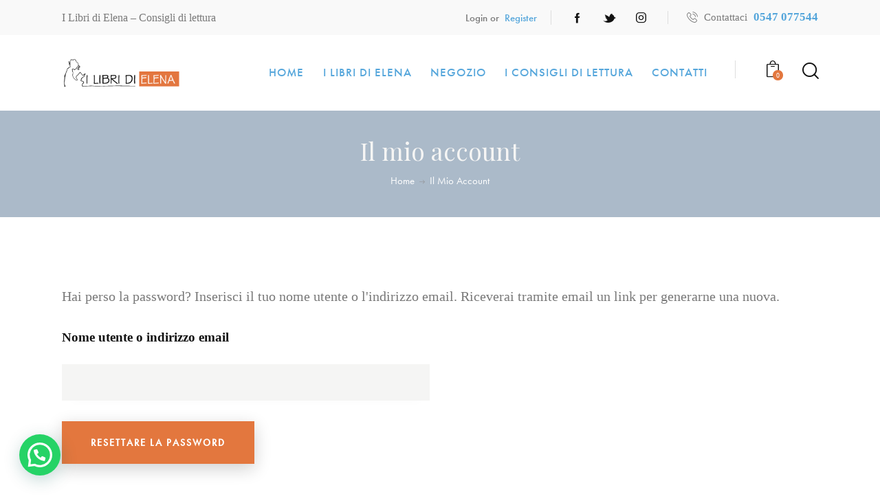

--- FILE ---
content_type: text/html; charset=UTF-8
request_url: https://www.ilibridielena.it/il-mio-account/lost-password/
body_size: 34035
content:
<!DOCTYPE html>
<html lang="it-IT" class="no-js scheme_light">

<head>
	
			<meta charset="UTF-8">
					<meta name="viewport" content="width=device-width, initial-scale=1">
		<meta name="format-detection" content="telephone=no">
		<link rel="profile" href="//gmpg.org/xfn/11">
		<meta name='robots' content='noindex, follow' />

	<!-- This site is optimized with the Yoast SEO plugin v20.4 - https://yoast.com/wordpress/plugins/seo/ -->
	<title>Il mio account - I Libri di Elena</title>
	<link rel="canonical" href="https://www.ilibridielena.it/il-mio-account/" />
	<meta property="og:locale" content="it_IT" />
	<meta property="og:type" content="article" />
	<meta property="og:title" content="Il mio account - I Libri di Elena" />
	<meta property="og:url" content="https://www.ilibridielena.it/il-mio-account/" />
	<meta property="og:site_name" content="I Libri di Elena" />
	<meta property="article:publisher" content="https://www.facebook.com/iLibridiElenaConsiglidiLettura/" />
	<meta property="article:modified_time" content="2022-07-05T12:39:28+00:00" />
	<meta name="twitter:card" content="summary_large_image" />
	<script type="application/ld+json" class="yoast-schema-graph">{"@context":"https://schema.org","@graph":[{"@type":"WebPage","@id":"https://www.ilibridielena.it/il-mio-account/","url":"https://www.ilibridielena.it/il-mio-account/","name":"Il mio account - I Libri di Elena","isPartOf":{"@id":"https://www.ilibridielena.it/#website"},"datePublished":"2020-05-12T09:19:17+00:00","dateModified":"2022-07-05T12:39:28+00:00","breadcrumb":{"@id":"https://www.ilibridielena.it/il-mio-account/#breadcrumb"},"inLanguage":"it-IT","potentialAction":[{"@type":"ReadAction","target":["https://www.ilibridielena.it/il-mio-account/"]}]},{"@type":"BreadcrumbList","@id":"https://www.ilibridielena.it/il-mio-account/#breadcrumb","itemListElement":[{"@type":"ListItem","position":1,"name":"Home","item":"https://www.ilibridielena.it/"},{"@type":"ListItem","position":2,"name":"Il mio account"}]},{"@type":"WebSite","@id":"https://www.ilibridielena.it/#website","url":"https://www.ilibridielena.it/","name":"I Libri di Elena","description":"Consigli di lettura","publisher":{"@id":"https://www.ilibridielena.it/#organization"},"potentialAction":[{"@type":"SearchAction","target":{"@type":"EntryPoint","urlTemplate":"https://www.ilibridielena.it/?s={search_term_string}"},"query-input":"required name=search_term_string"}],"inLanguage":"it-IT"},{"@type":"Organization","@id":"https://www.ilibridielena.it/#organization","name":"I Libri di Elena","url":"https://www.ilibridielena.it/","logo":{"@type":"ImageObject","inLanguage":"it-IT","@id":"https://www.ilibridielena.it/#/schema/logo/image/","url":"https://www.ilibridielena.it/wp-content/uploads/2022/07/logo-header.png","contentUrl":"https://www.ilibridielena.it/wp-content/uploads/2022/07/logo-header.png","width":250,"height":60,"caption":"I Libri di Elena"},"image":{"@id":"https://www.ilibridielena.it/#/schema/logo/image/"},"sameAs":["https://www.facebook.com/iLibridiElenaConsiglidiLettura/","https://www.instagram.com/ilibridielena/"]}]}</script>
	<!-- / Yoast SEO plugin. -->


<script type='application/javascript'>console.log('PixelYourSite Free version 9.3.5');</script>
<link rel='dns-prefetch' href='//cdn.iubenda.com' />
<link rel='dns-prefetch' href='//use.typekit.net' />
<link rel='dns-prefetch' href='//fonts.googleapis.com' />
<link rel='dns-prefetch' href='//s.w.org' />
<link rel="alternate" type="application/rss+xml" title="I Libri di Elena &raquo; Feed" href="https://www.ilibridielena.it/feed/" />
<link rel="alternate" type="application/rss+xml" title="I Libri di Elena &raquo; Feed dei commenti" href="https://www.ilibridielena.it/comments/feed/" />
			<meta property="og:type" content="article" />
			<meta property="og:url" content="https://www.ilibridielena.it/il-mio-account/" />
			<meta property="og:title" content="Il mio account" />
			<meta property="og:description" content="" />  
			<script type="text/javascript">
window._wpemojiSettings = {"baseUrl":"https:\/\/s.w.org\/images\/core\/emoji\/14.0.0\/72x72\/","ext":".png","svgUrl":"https:\/\/s.w.org\/images\/core\/emoji\/14.0.0\/svg\/","svgExt":".svg","source":{"concatemoji":"https:\/\/www.ilibridielena.it\/wp-includes\/js\/wp-emoji-release.min.js?ver=6.0"}};
/*! This file is auto-generated */
!function(e,a,t){var n,r,o,i=a.createElement("canvas"),p=i.getContext&&i.getContext("2d");function s(e,t){var a=String.fromCharCode,e=(p.clearRect(0,0,i.width,i.height),p.fillText(a.apply(this,e),0,0),i.toDataURL());return p.clearRect(0,0,i.width,i.height),p.fillText(a.apply(this,t),0,0),e===i.toDataURL()}function c(e){var t=a.createElement("script");t.src=e,t.defer=t.type="text/javascript",a.getElementsByTagName("head")[0].appendChild(t)}for(o=Array("flag","emoji"),t.supports={everything:!0,everythingExceptFlag:!0},r=0;r<o.length;r++)t.supports[o[r]]=function(e){if(!p||!p.fillText)return!1;switch(p.textBaseline="top",p.font="600 32px Arial",e){case"flag":return s([127987,65039,8205,9895,65039],[127987,65039,8203,9895,65039])?!1:!s([55356,56826,55356,56819],[55356,56826,8203,55356,56819])&&!s([55356,57332,56128,56423,56128,56418,56128,56421,56128,56430,56128,56423,56128,56447],[55356,57332,8203,56128,56423,8203,56128,56418,8203,56128,56421,8203,56128,56430,8203,56128,56423,8203,56128,56447]);case"emoji":return!s([129777,127995,8205,129778,127999],[129777,127995,8203,129778,127999])}return!1}(o[r]),t.supports.everything=t.supports.everything&&t.supports[o[r]],"flag"!==o[r]&&(t.supports.everythingExceptFlag=t.supports.everythingExceptFlag&&t.supports[o[r]]);t.supports.everythingExceptFlag=t.supports.everythingExceptFlag&&!t.supports.flag,t.DOMReady=!1,t.readyCallback=function(){t.DOMReady=!0},t.supports.everything||(n=function(){t.readyCallback()},a.addEventListener?(a.addEventListener("DOMContentLoaded",n,!1),e.addEventListener("load",n,!1)):(e.attachEvent("onload",n),a.attachEvent("onreadystatechange",function(){"complete"===a.readyState&&t.readyCallback()})),(e=t.source||{}).concatemoji?c(e.concatemoji):e.wpemoji&&e.twemoji&&(c(e.twemoji),c(e.wpemoji)))}(window,document,window._wpemojiSettings);
</script>
<style type="text/css">
img.wp-smiley,
img.emoji {
	display: inline !important;
	border: none !important;
	box-shadow: none !important;
	height: 1em !important;
	width: 1em !important;
	margin: 0 0.07em !important;
	vertical-align: -0.1em !important;
	background: none !important;
	padding: 0 !important;
}
</style>
	<link property="stylesheet" rel='stylesheet' id='trx_addons-icons-css'  href='https://www.ilibridielena.it/wp-content/plugins/trx_addons/css/font-icons/css/trx_addons_icons.css' type='text/css' media='all' />
<link property="stylesheet" rel='stylesheet' id='booklovers-font-futura-pt-css'  href='https://use.typekit.net/cww5fjd.css' type='text/css' media='all' />
<link property="stylesheet" rel='stylesheet' id='booklovers-font-google_fonts-css'  href='https://fonts.googleapis.com/css2?family=Playfair+Display:ital,wght@0,400;0,500;0,600;0,700;0,800;0,900;1,400;1,500;1,600;1,700;1,800;1,900&#038;subset=latin,latin-ext&#038;display=swap' type='text/css' media='all' />
<link property="stylesheet" rel='stylesheet' id='booklovers-fontello-css'  href='https://www.ilibridielena.it/wp-content/themes/booklovers/skins/default/css/font-icons/css/fontello.css' type='text/css' media='all' />
<link property="stylesheet" rel='stylesheet' id='wp-block-library-css'  href='https://www.ilibridielena.it/wp-includes/css/dist/block-library/style.min.css?ver=6.0' type='text/css' media='all' />
<link property="stylesheet" rel='stylesheet' id='wc-blocks-vendors-style-css'  href='https://www.ilibridielena.it/wp-content/plugins/woocommerce/packages/woocommerce-blocks/build/wc-blocks-vendors-style.css?ver=8.5.1' type='text/css' media='all' />
<link property="stylesheet" rel='stylesheet' id='wc-blocks-style-css'  href='https://www.ilibridielena.it/wp-content/plugins/woocommerce/packages/woocommerce-blocks/build/wc-blocks-style.css?ver=8.5.1' type='text/css' media='all' />
<style id='joinchat-button-style-inline-css' type='text/css'>
.wp-block-joinchat-button{border:none!important;text-align:center}.wp-block-joinchat-button figure{display:table;margin:0 auto;padding:0}.wp-block-joinchat-button figcaption{font:normal normal 400 .6em/2em var(--wp--preset--font-family--system-font,sans-serif);margin:0;padding:0}.wp-block-joinchat-button .joinchat-button__qr{background-color:#fff;border:6px solid #25d366;border-radius:30px;box-sizing:content-box;display:block;height:200px;margin:auto;overflow:hidden;padding:10px;width:200px}.wp-block-joinchat-button .joinchat-button__qr canvas,.wp-block-joinchat-button .joinchat-button__qr img{display:block;margin:auto}.wp-block-joinchat-button .joinchat-button__link{align-items:center;background-color:#25d366;border:6px solid #25d366;border-radius:30px;display:inline-flex;flex-flow:row nowrap;justify-content:center;line-height:1.25em;margin:0 auto;text-decoration:none}.wp-block-joinchat-button .joinchat-button__link:before{background:transparent var(--joinchat-ico) no-repeat center;background-size:100%;content:"";display:block;height:1.5em;margin:-.75em .75em -.75em 0;width:1.5em}.wp-block-joinchat-button figure+.joinchat-button__link{margin-top:10px}@media (orientation:landscape)and (min-height:481px),(orientation:portrait)and (min-width:481px){.wp-block-joinchat-button.joinchat-button--qr-only figure+.joinchat-button__link{display:none}}@media (max-width:480px),(orientation:landscape)and (max-height:480px){.wp-block-joinchat-button figure{display:none}}

</style>
<style id='global-styles-inline-css' type='text/css'>
body{--wp--preset--color--black: #000000;--wp--preset--color--cyan-bluish-gray: #abb8c3;--wp--preset--color--white: #ffffff;--wp--preset--color--pale-pink: #f78da7;--wp--preset--color--vivid-red: #cf2e2e;--wp--preset--color--luminous-vivid-orange: #ff6900;--wp--preset--color--luminous-vivid-amber: #fcb900;--wp--preset--color--light-green-cyan: #7bdcb5;--wp--preset--color--vivid-green-cyan: #00d084;--wp--preset--color--pale-cyan-blue: #8ed1fc;--wp--preset--color--vivid-cyan-blue: #0693e3;--wp--preset--color--vivid-purple: #9b51e0;--wp--preset--color--bg-color: #f5f5f4;--wp--preset--color--bd-color: #dedede;--wp--preset--color--text-dark: #121212;--wp--preset--color--text-light: #8c8d93;--wp--preset--color--text-link: #e3773e;--wp--preset--color--text-hover: #55a6db;--wp--preset--color--text-link-2: #55a6db;--wp--preset--color--text-hover-2: #e3773e;--wp--preset--color--text-link-3: #e3773e;--wp--preset--color--text-hover-3: #55a6db;--wp--preset--gradient--vivid-cyan-blue-to-vivid-purple: linear-gradient(135deg,rgba(6,147,227,1) 0%,rgb(155,81,224) 100%);--wp--preset--gradient--light-green-cyan-to-vivid-green-cyan: linear-gradient(135deg,rgb(122,220,180) 0%,rgb(0,208,130) 100%);--wp--preset--gradient--luminous-vivid-amber-to-luminous-vivid-orange: linear-gradient(135deg,rgba(252,185,0,1) 0%,rgba(255,105,0,1) 100%);--wp--preset--gradient--luminous-vivid-orange-to-vivid-red: linear-gradient(135deg,rgba(255,105,0,1) 0%,rgb(207,46,46) 100%);--wp--preset--gradient--very-light-gray-to-cyan-bluish-gray: linear-gradient(135deg,rgb(238,238,238) 0%,rgb(169,184,195) 100%);--wp--preset--gradient--cool-to-warm-spectrum: linear-gradient(135deg,rgb(74,234,220) 0%,rgb(151,120,209) 20%,rgb(207,42,186) 40%,rgb(238,44,130) 60%,rgb(251,105,98) 80%,rgb(254,248,76) 100%);--wp--preset--gradient--blush-light-purple: linear-gradient(135deg,rgb(255,206,236) 0%,rgb(152,150,240) 100%);--wp--preset--gradient--blush-bordeaux: linear-gradient(135deg,rgb(254,205,165) 0%,rgb(254,45,45) 50%,rgb(107,0,62) 100%);--wp--preset--gradient--luminous-dusk: linear-gradient(135deg,rgb(255,203,112) 0%,rgb(199,81,192) 50%,rgb(65,88,208) 100%);--wp--preset--gradient--pale-ocean: linear-gradient(135deg,rgb(255,245,203) 0%,rgb(182,227,212) 50%,rgb(51,167,181) 100%);--wp--preset--gradient--electric-grass: linear-gradient(135deg,rgb(202,248,128) 0%,rgb(113,206,126) 100%);--wp--preset--gradient--midnight: linear-gradient(135deg,rgb(2,3,129) 0%,rgb(40,116,252) 100%);--wp--preset--duotone--dark-grayscale: url('#wp-duotone-dark-grayscale');--wp--preset--duotone--grayscale: url('#wp-duotone-grayscale');--wp--preset--duotone--purple-yellow: url('#wp-duotone-purple-yellow');--wp--preset--duotone--blue-red: url('#wp-duotone-blue-red');--wp--preset--duotone--midnight: url('#wp-duotone-midnight');--wp--preset--duotone--magenta-yellow: url('#wp-duotone-magenta-yellow');--wp--preset--duotone--purple-green: url('#wp-duotone-purple-green');--wp--preset--duotone--blue-orange: url('#wp-duotone-blue-orange');--wp--preset--font-size--small: 13px;--wp--preset--font-size--medium: 20px;--wp--preset--font-size--large: 36px;--wp--preset--font-size--x-large: 42px;}.has-black-color{color: var(--wp--preset--color--black) !important;}.has-cyan-bluish-gray-color{color: var(--wp--preset--color--cyan-bluish-gray) !important;}.has-white-color{color: var(--wp--preset--color--white) !important;}.has-pale-pink-color{color: var(--wp--preset--color--pale-pink) !important;}.has-vivid-red-color{color: var(--wp--preset--color--vivid-red) !important;}.has-luminous-vivid-orange-color{color: var(--wp--preset--color--luminous-vivid-orange) !important;}.has-luminous-vivid-amber-color{color: var(--wp--preset--color--luminous-vivid-amber) !important;}.has-light-green-cyan-color{color: var(--wp--preset--color--light-green-cyan) !important;}.has-vivid-green-cyan-color{color: var(--wp--preset--color--vivid-green-cyan) !important;}.has-pale-cyan-blue-color{color: var(--wp--preset--color--pale-cyan-blue) !important;}.has-vivid-cyan-blue-color{color: var(--wp--preset--color--vivid-cyan-blue) !important;}.has-vivid-purple-color{color: var(--wp--preset--color--vivid-purple) !important;}.has-black-background-color{background-color: var(--wp--preset--color--black) !important;}.has-cyan-bluish-gray-background-color{background-color: var(--wp--preset--color--cyan-bluish-gray) !important;}.has-white-background-color{background-color: var(--wp--preset--color--white) !important;}.has-pale-pink-background-color{background-color: var(--wp--preset--color--pale-pink) !important;}.has-vivid-red-background-color{background-color: var(--wp--preset--color--vivid-red) !important;}.has-luminous-vivid-orange-background-color{background-color: var(--wp--preset--color--luminous-vivid-orange) !important;}.has-luminous-vivid-amber-background-color{background-color: var(--wp--preset--color--luminous-vivid-amber) !important;}.has-light-green-cyan-background-color{background-color: var(--wp--preset--color--light-green-cyan) !important;}.has-vivid-green-cyan-background-color{background-color: var(--wp--preset--color--vivid-green-cyan) !important;}.has-pale-cyan-blue-background-color{background-color: var(--wp--preset--color--pale-cyan-blue) !important;}.has-vivid-cyan-blue-background-color{background-color: var(--wp--preset--color--vivid-cyan-blue) !important;}.has-vivid-purple-background-color{background-color: var(--wp--preset--color--vivid-purple) !important;}.has-black-border-color{border-color: var(--wp--preset--color--black) !important;}.has-cyan-bluish-gray-border-color{border-color: var(--wp--preset--color--cyan-bluish-gray) !important;}.has-white-border-color{border-color: var(--wp--preset--color--white) !important;}.has-pale-pink-border-color{border-color: var(--wp--preset--color--pale-pink) !important;}.has-vivid-red-border-color{border-color: var(--wp--preset--color--vivid-red) !important;}.has-luminous-vivid-orange-border-color{border-color: var(--wp--preset--color--luminous-vivid-orange) !important;}.has-luminous-vivid-amber-border-color{border-color: var(--wp--preset--color--luminous-vivid-amber) !important;}.has-light-green-cyan-border-color{border-color: var(--wp--preset--color--light-green-cyan) !important;}.has-vivid-green-cyan-border-color{border-color: var(--wp--preset--color--vivid-green-cyan) !important;}.has-pale-cyan-blue-border-color{border-color: var(--wp--preset--color--pale-cyan-blue) !important;}.has-vivid-cyan-blue-border-color{border-color: var(--wp--preset--color--vivid-cyan-blue) !important;}.has-vivid-purple-border-color{border-color: var(--wp--preset--color--vivid-purple) !important;}.has-vivid-cyan-blue-to-vivid-purple-gradient-background{background: var(--wp--preset--gradient--vivid-cyan-blue-to-vivid-purple) !important;}.has-light-green-cyan-to-vivid-green-cyan-gradient-background{background: var(--wp--preset--gradient--light-green-cyan-to-vivid-green-cyan) !important;}.has-luminous-vivid-amber-to-luminous-vivid-orange-gradient-background{background: var(--wp--preset--gradient--luminous-vivid-amber-to-luminous-vivid-orange) !important;}.has-luminous-vivid-orange-to-vivid-red-gradient-background{background: var(--wp--preset--gradient--luminous-vivid-orange-to-vivid-red) !important;}.has-very-light-gray-to-cyan-bluish-gray-gradient-background{background: var(--wp--preset--gradient--very-light-gray-to-cyan-bluish-gray) !important;}.has-cool-to-warm-spectrum-gradient-background{background: var(--wp--preset--gradient--cool-to-warm-spectrum) !important;}.has-blush-light-purple-gradient-background{background: var(--wp--preset--gradient--blush-light-purple) !important;}.has-blush-bordeaux-gradient-background{background: var(--wp--preset--gradient--blush-bordeaux) !important;}.has-luminous-dusk-gradient-background{background: var(--wp--preset--gradient--luminous-dusk) !important;}.has-pale-ocean-gradient-background{background: var(--wp--preset--gradient--pale-ocean) !important;}.has-electric-grass-gradient-background{background: var(--wp--preset--gradient--electric-grass) !important;}.has-midnight-gradient-background{background: var(--wp--preset--gradient--midnight) !important;}.has-small-font-size{font-size: var(--wp--preset--font-size--small) !important;}.has-medium-font-size{font-size: var(--wp--preset--font-size--medium) !important;}.has-large-font-size{font-size: var(--wp--preset--font-size--large) !important;}.has-x-large-font-size{font-size: var(--wp--preset--font-size--x-large) !important;}
</style>
<link property="stylesheet" rel='stylesheet' id='advanced-popups-css'  href='https://www.ilibridielena.it/wp-content/plugins/advanced-popups/public/css/advanced-popups-public.css?ver=1.1.9' type='text/css' media='all' />
<link property="stylesheet" rel='stylesheet' id='contact-form-7-css'  href='https://www.ilibridielena.it/wp-content/plugins/contact-form-7/includes/css/styles.css?ver=5.7.5.1' type='text/css' media='all' />
<link property="stylesheet" rel='stylesheet' id='magnific-popup-css'  href='https://www.ilibridielena.it/wp-content/plugins/trx_addons/js/magnific/magnific-popup.min.css' type='text/css' media='all' />
<link property="stylesheet" rel='stylesheet' id='select2-css'  href='https://www.ilibridielena.it/wp-content/plugins/woocommerce/assets/css/select2.css?ver=7.0.0' type='text/css' media='all' />
<link property="stylesheet" rel='stylesheet' id='woocommerce-layout-css'  href='https://www.ilibridielena.it/wp-content/plugins/woocommerce/assets/css/woocommerce-layout.css?ver=7.0.0' type='text/css' media='all' />
<link property="stylesheet" rel='stylesheet' id='woocommerce-smallscreen-css'  href='https://www.ilibridielena.it/wp-content/plugins/woocommerce/assets/css/woocommerce-smallscreen.css?ver=7.0.0' type='text/css' media='only screen and (max-width: 768px)' />
<link property="stylesheet" rel='stylesheet' id='woocommerce-general-css'  href='https://www.ilibridielena.it/wp-content/plugins/woocommerce/assets/css/woocommerce.css?ver=7.0.0' type='text/css' media='all' />
<style id='woocommerce-inline-inline-css' type='text/css'>
.woocommerce form .form-row .required { visibility: visible; }
</style>
<link property="stylesheet" rel='preload' as='font' type='font/woff2' crossorigin='anonymous' id='tinvwl-webfont-font-css'  href='https://www.ilibridielena.it/wp-content/plugins/ti-woocommerce-wishlist/assets/fonts/tinvwl-webfont.woff2?ver=xu2uyi'  media='all' />
<link property="stylesheet" rel='stylesheet' id='tinvwl-webfont-css'  href='https://www.ilibridielena.it/wp-content/plugins/ti-woocommerce-wishlist/assets/css/webfont.min.css?ver=2.3.6' type='text/css' media='all' />
<link property="stylesheet" rel='stylesheet' id='tinvwl-css'  href='https://www.ilibridielena.it/wp-content/plugins/ti-woocommerce-wishlist/assets/css/public.min.css?ver=2.3.6' type='text/css' media='all' />
<link property="stylesheet" rel='stylesheet' id='booklovers-parent-style-css'  href='https://www.ilibridielena.it/wp-content/themes/booklovers/style.css?ver=6.0' type='text/css' media='all' />
<link property="stylesheet" rel='stylesheet' id='dflip-icons-style-css'  href='https://www.ilibridielena.it/wp-content/plugins/3d-flipbook-dflip-lite/assets/css/themify-icons.min.css?ver=1.7.35' type='text/css' media='all' />
<link property="stylesheet" rel='stylesheet' id='dflip-style-css'  href='https://www.ilibridielena.it/wp-content/plugins/3d-flipbook-dflip-lite/assets/css/dflip.min.css?ver=1.7.35' type='text/css' media='all' />
<link property="stylesheet" rel='stylesheet' id='joinchat-css'  href='https://www.ilibridielena.it/wp-content/plugins/creame-whatsapp-me/public/css/joinchat.min.css?ver=5.0.12' type='text/css' media='all' />
<link property="stylesheet" rel='stylesheet' id='trx_addons-css'  href='https://www.ilibridielena.it/wp-content/plugins/trx_addons/css/__styles.css' type='text/css' media='all' />
<link property="stylesheet" rel='stylesheet' id='trx_addons-widget_contacts-css'  href='https://www.ilibridielena.it/wp-content/plugins/trx_addons/components/widgets/contacts/contacts.css' type='text/css' media='all' />
<link property="stylesheet" rel='stylesheet' id='trx_addons-sc_content-css'  href='https://www.ilibridielena.it/wp-content/plugins/trx_addons/components/shortcodes/content/content.css' type='text/css' media='all' />
<link property="stylesheet" rel='stylesheet' id='trx_addons-sc_content-responsive-css'  href='https://www.ilibridielena.it/wp-content/plugins/trx_addons/components/shortcodes/content/content.responsive.css' type='text/css' media='(max-width:1439px)' />
<link property="stylesheet" rel='stylesheet' id='trx_addons-sc_icons-css'  href='https://www.ilibridielena.it/wp-content/plugins/trx_addons/components/shortcodes/icons/icons.css' type='text/css' media='all' />
<link property="stylesheet" rel='stylesheet' id='trx_addons-sc_icons-responsive-css'  href='https://www.ilibridielena.it/wp-content/plugins/trx_addons/components/shortcodes/icons/icons.responsive.css' type='text/css' media='(max-width:1279px)' />
<link property="stylesheet" rel='stylesheet' id='trx_addons-animations-css'  href='https://www.ilibridielena.it/wp-content/plugins/trx_addons/css/trx_addons.animations.css' type='text/css' media='all' />
<link property="stylesheet" rel='stylesheet' id='trx_addons-woocommerce-css'  href='https://www.ilibridielena.it/wp-content/plugins/trx_addons/components/api/woocommerce/woocommerce.css' type='text/css' media='all' />
<link property="stylesheet" rel='stylesheet' id='elementor-icons-css'  href='https://www.ilibridielena.it/wp-content/plugins/elementor/assets/lib/eicons/css/elementor-icons.min.css?ver=5.15.0' type='text/css' media='all' />
<link property="stylesheet" rel='stylesheet' id='elementor-frontend-legacy-css'  href='https://www.ilibridielena.it/wp-content/plugins/elementor/assets/css/frontend-legacy.min.css?ver=3.6.5' type='text/css' media='all' />
<link property="stylesheet" rel='stylesheet' id='elementor-frontend-css'  href='https://www.ilibridielena.it/wp-content/plugins/elementor/assets/css/frontend.min.css?ver=3.6.5' type='text/css' media='all' />
<style id='elementor-frontend-inline-css' type='text/css'>
.elementor-kit-18611{--e-global-color-primary:#6EC1E4;--e-global-color-secondary:#54595F;--e-global-color-text:#7A7A7A;--e-global-color-accent:#61CE70;--e-global-typography-primary-font-family:"Roboto";--e-global-typography-primary-font-weight:600;--e-global-typography-secondary-font-family:"Roboto Slab";--e-global-typography-secondary-font-weight:400;--e-global-typography-text-font-family:"Roboto";--e-global-typography-text-font-weight:400;--e-global-typography-accent-font-family:"Roboto";--e-global-typography-accent-font-weight:500;}.elementor-section.elementor-section-boxed > .elementor-container{max-width:1320px;}.e-container{--container-max-width:1320px;}.elementor-widget:not(:last-child){margin-bottom:20px;}.elementor-element{--widgets-spacing:20px;}{}h1.entry-title{display:var(--page-title-display);}@media(max-width:1024px){.elementor-section.elementor-section-boxed > .elementor-container{max-width:1024px;}.e-container{--container-max-width:1024px;}}@media(max-width:767px){.elementor-section.elementor-section-boxed > .elementor-container{max-width:767px;}.e-container{--container-max-width:767px;}}
</style>
<link property="stylesheet" rel='stylesheet' id='google-fonts-1-css'  href='https://fonts.googleapis.com/css?family=Roboto%3A100%2C100italic%2C200%2C200italic%2C300%2C300italic%2C400%2C400italic%2C500%2C500italic%2C600%2C600italic%2C700%2C700italic%2C800%2C800italic%2C900%2C900italic%7CRoboto+Slab%3A100%2C100italic%2C200%2C200italic%2C300%2C300italic%2C400%2C400italic%2C500%2C500italic%2C600%2C600italic%2C700%2C700italic%2C800%2C800italic%2C900%2C900italic&#038;display=auto&#038;ver=6.0' type='text/css' media='all' />
<link property="stylesheet" rel='stylesheet' id='booklovers-style-css'  href='https://www.ilibridielena.it/wp-content/themes/booklovers/style.css' type='text/css' media='all' />
<link property="stylesheet" rel='stylesheet' id='mediaelement-css'  href='https://www.ilibridielena.it/wp-includes/js/mediaelement/mediaelementplayer-legacy.min.css?ver=4.2.16' type='text/css' media='all' />
<link property="stylesheet" rel='stylesheet' id='wp-mediaelement-css'  href='https://www.ilibridielena.it/wp-includes/js/mediaelement/wp-mediaelement.min.css?ver=6.0' type='text/css' media='all' />
<link property="stylesheet" rel='stylesheet' id='booklovers-skin-default-css'  href='https://www.ilibridielena.it/wp-content/themes/booklovers/skins/default/css/style.css' type='text/css' media='all' />
<link property="stylesheet" rel='stylesheet' id='booklovers-plugins-css'  href='https://www.ilibridielena.it/wp-content/themes/booklovers/skins/default/css/__plugins.css' type='text/css' media='all' />
<link property="stylesheet" rel='stylesheet' id='booklovers-woocommerce-css'  href='https://www.ilibridielena.it/wp-content/themes/booklovers/skins/default/plugins/woocommerce/woocommerce.css' type='text/css' media='all' />
<link property="stylesheet" rel='stylesheet' id='booklovers-woocommerce-extensions-css'  href='https://www.ilibridielena.it/wp-content/themes/booklovers/skins/default/plugins/woocommerce/woocommerce-extensions.css' type='text/css' media='all' />
<link property="stylesheet" rel='stylesheet' id='booklovers-custom-css'  href='https://www.ilibridielena.it/wp-content/themes/booklovers/css/__custom-inline.css' type='text/css' media='all' />
<style id='booklovers-custom-inline-css' type='text/css'>
:root{--theme-var-page_width:1290px;--theme-var-page_boxed_extra:110px;--theme-var-page_fullwide_max:1920px;--theme-var-page_fullwide_extra:130px;--theme-var-sidebar_width:410px;--theme-var-grid_gap:30px;--theme-var-rad:0px;--theme-var-rad_koef:0;--theme-var-sidebar_prc:0.31782945736434;--theme-var-sidebar_gap_prc:0.031007751937984;--theme-var-sidebar_proportional:1;--theme-var-sidebar_gap_width:40px}:root{--theme-font-p_font-family:futura-pt,sans-serif;--theme-font-p_font-size:1rem;--theme-font-p_line-height:1.611em;--theme-font-p_font-weight:400;--theme-font-p_font-style:normal;--theme-font-p_text-decoration:inherit;--theme-font-p_text-transform:none;--theme-font-p_letter-spacing:inherit;--theme-font-p_margin-top:0em;--theme-font-p_margin-bottom:1.57em;--theme-font-post_font-family:inherit;--theme-font-post_font-size:inherit;--theme-font-post_line-height:inherit;--theme-font-post_font-weight:inherit;--theme-font-post_font-style:inherit;--theme-font-post_text-decoration:inherit;--theme-font-post_text-transform:inherit;--theme-font-post_letter-spacing:inherit;--theme-font-post_margin-top:inherit;--theme-font-post_margin-bottom:inherit;--theme-font-h1_font-family:"Playfair Display",serif;--theme-font-h1_font-size:3.0556em;--theme-font-h1_line-height:1.12em;--theme-font-h1_font-weight:400;--theme-font-h1_font-style:normal;--theme-font-h1_text-decoration:none;--theme-font-h1_text-transform:none;--theme-font-h1_letter-spacing:-1.65px;--theme-font-h1_margin-top:1.14em;--theme-font-h1_margin-bottom:0.41em;--theme-font-h2_font-family:"Playfair Display",serif;--theme-font-h2_font-size:2.611em;--theme-font-h2_line-height:1.021em;--theme-font-h2_font-weight:400;--theme-font-h2_font-style:normal;--theme-font-h2_text-decoration:none;--theme-font-h2_text-transform:none;--theme-font-h2_letter-spacing:-0.1px;--theme-font-h2_margin-top:0.77em;--theme-font-h2_margin-bottom:0.56em;--theme-font-h3_font-family:"Playfair Display",serif;--theme-font-h3_font-size:2.2222em;--theme-font-h3_line-height:1.086em;--theme-font-h3_font-weight:400;--theme-font-h3_font-style:normal;--theme-font-h3_text-decoration:none;--theme-font-h3_text-transform:none;--theme-font-h3_letter-spacing:0px;--theme-font-h3_margin-top:0.94em;--theme-font-h3_margin-bottom:0.5em;--theme-font-h4_font-family:"Playfair Display",serif;--theme-font-h4_font-size:1.556em;--theme-font-h4_line-height:1.214em;--theme-font-h4_font-weight:400;--theme-font-h4_font-style:normal;--theme-font-h4_text-decoration:none;--theme-font-h4_text-transform:none;--theme-font-h4_letter-spacing:0px;--theme-font-h4_margin-top:1.4em;--theme-font-h4_margin-bottom:0.83em;--theme-font-h5_font-family:"Playfair Display",serif;--theme-font-h5_font-size:1.333em;--theme-font-h5_line-height:1.417em;--theme-font-h5_font-weight:400;--theme-font-h5_font-style:normal;--theme-font-h5_text-decoration:none;--theme-font-h5_text-transform:none;--theme-font-h5_letter-spacing:0px;--theme-font-h5_margin-top:1.3em;--theme-font-h5_margin-bottom:0.84em;--theme-font-h6_font-family:"Playfair Display",serif;--theme-font-h6_font-size:1.056em;--theme-font-h6_line-height:1.474em;--theme-font-h6_font-weight:600;--theme-font-h6_font-style:normal;--theme-font-h6_text-decoration:none;--theme-font-h6_text-transform:none;--theme-font-h6_letter-spacing:0px;--theme-font-h6_margin-top:2.2em;--theme-font-h6_margin-bottom:0.8em;--theme-font-logo_font-family:futura-pt,sans-serif;--theme-font-logo_font-size:1.7em;--theme-font-logo_line-height:1.25em;--theme-font-logo_font-weight:500;--theme-font-logo_font-style:normal;--theme-font-logo_text-decoration:none;--theme-font-logo_text-transform:none;--theme-font-logo_letter-spacing:0px;--theme-font-logo_margin-top:inherit;--theme-font-logo_margin-bottom:inherit;--theme-font-button_font-family:futura-pt,sans-serif;--theme-font-button_font-size:14px;--theme-font-button_line-height:21px;--theme-font-button_font-weight:600;--theme-font-button_font-style:normal;--theme-font-button_text-decoration:none;--theme-font-button_text-transform:uppercase;--theme-font-button_letter-spacing:2px;--theme-font-button_margin-top:inherit;--theme-font-button_margin-bottom:inherit;--theme-font-input_font-family:futura-pt,sans-serif;--theme-font-input_font-size:16px;--theme-font-input_line-height:1.5em;--theme-font-input_font-weight:400;--theme-font-input_font-style:normal;--theme-font-input_text-decoration:none;--theme-font-input_text-transform:none;--theme-font-input_letter-spacing:0.1px;--theme-font-input_margin-top:inherit;--theme-font-input_margin-bottom:inherit;--theme-font-info_font-family:futura-pt,sans-serif;--theme-font-info_font-size:14px;--theme-font-info_line-height:1.5em;--theme-font-info_font-weight:400;--theme-font-info_font-style:normal;--theme-font-info_text-decoration:none;--theme-font-info_text-transform:none;--theme-font-info_letter-spacing:0px;--theme-font-info_margin-top:0.4em;--theme-font-info_margin-bottom:inherit;--theme-font-menu_font-family:futura-pt,sans-serif;--theme-font-menu_font-size:17px;--theme-font-menu_line-height:1.5em;--theme-font-menu_font-weight:500;--theme-font-menu_font-style:normal;--theme-font-menu_text-decoration:none;--theme-font-menu_text-transform:uppercase;--theme-font-menu_letter-spacing:1px;--theme-font-menu_margin-top:inherit;--theme-font-menu_margin-bottom:inherit;--theme-font-submenu_font-family:futura-pt,sans-serif;--theme-font-submenu_font-size:15px;--theme-font-submenu_line-height:1.5em;--theme-font-submenu_font-weight:400;--theme-font-submenu_font-style:normal;--theme-font-submenu_text-decoration:none;--theme-font-submenu_text-transform:uppercase;--theme-font-submenu_letter-spacing:0px;--theme-font-submenu_margin-top:inherit;--theme-font-submenu_margin-bottom:inherit}body{font-family:futura-pt,sans-serif;font-size:1rem;font-weight:400;font-style:normal;line-height:1.611em;text-transform:none}p,ul,ol,dl,blockquote,address,.wp-block-button,.wp-block-cover,.wp-block-image,.wp-block-video,.wp-block-search,.wp-block-archives,.wp-block-categories,.wp-block-calendar,.wp-block-media-text{margin-top:0em;margin-bottom:1.57em}p[style*="font-size"],.has-small-font-size,.has-normal-font-size,.has-medium-font-size{line-height:1.611em}h1{font-family:"Playfair Display",serif;font-size:3.0556em;font-weight:400;font-style:normal;line-height:1.12em;text-decoration:none;text-transform:none;letter-spacing:-1.65px;margin-top:1.14em;margin-bottom:0.41em}h2{font-family:"Playfair Display",serif;font-size:2.611em;font-weight:400;font-style:normal;line-height:1.021em;text-decoration:none;text-transform:none;letter-spacing:-0.1px;margin-top:0.77em;margin-bottom:0.56em}h3{font-family:"Playfair Display",serif;font-size:2.2222em;font-weight:400;font-style:normal;line-height:1.086em;text-decoration:none;text-transform:none;letter-spacing:0px;margin-top:0.94em;margin-bottom:0.5em}h4{font-family:"Playfair Display",serif;font-size:1.556em;font-weight:400;font-style:normal;line-height:1.214em;text-decoration:none;text-transform:none;letter-spacing:0px;margin-top:1.4em;margin-bottom:0.83em}h5{font-family:"Playfair Display",serif;font-size:1.333em;font-weight:400;font-style:normal;line-height:1.417em;text-decoration:none;text-transform:none;letter-spacing:0px;margin-top:1.3em;margin-bottom:0.84em}h6{font-family:"Playfair Display",serif;font-size:1.056em;font-weight:600;font-style:normal;line-height:1.474em;text-decoration:none;text-transform:none;letter-spacing:0px;margin-top:2.2em;margin-bottom:0.8em}.sc_layouts_title_title>.sc_layouts_title_caption{font-family:"Playfair Display",serif;font-size:2.2222em;font-weight:400;font-style:normal;line-height:1.086em;text-decoration:none;text-transform:none;letter-spacing:0px}input[type="text"],input[type="number"],input[type="email"],input[type="url"],input[type="tel"],input[type="search"],input[type="password"],textarea,textarea.wp-editor-area,.select_container,select,.select_container select{font-family:futura-pt,sans-serif;font-size:16px;font-weight:400;font-style:normal;line-height:1.5em;text-decoration:none;text-transform:none;letter-spacing:0.1px}.sc_item_pagination_load_more .nav-links,.nav-links-more .nav-load-more,.nav-links-more .woocommerce-load-more,.woocommerce-links-more .woocommerce-load-more,.sidebar_small_screen_above .sidebar_control,.trx_addons_popup_form_field_submit .submit_button,.simple_text_link,.show_comments_single .show_comments_button,form button:not(.components-button),input[type="button"],input[type="reset"],input[type="submit"],.theme_button,.sc_layouts_row .sc_button,.sc_portfolio_preview_show .post_readmore,.wp-block-button__link,.post_item .more-link,div.esg-filter-wrapper .esg-filterbutton>span,.mptt-navigation-tabs li a,.booklovers_tabs .booklovers_tabs_titles li a{font-family:futura-pt,sans-serif;font-size:14px;font-weight:600;font-style:normal;line-height:21px;text-decoration:none;text-transform:uppercase;letter-spacing:2px}#sb_instagram[data-shortcode-atts*="feedOne"] .sbi_follow_btn a,#sb_instagram.feedOne .sbi_follow_btn a,.post-more-link{font-family:futura-pt,sans-serif}.has-drop-cap:not(:focus):first-letter,.top_panel .slider_engine_revo .slide_title{font-family:"Playfair Display",serif}.wpcf7 span.wpcf7-not-valid-tip,div.wpcf7-response-output,blockquote{font-family:futura-pt,sans-serif}.sticky_socials_wrap.sticky_socials_modern .social_item .social_name,.search_modern .search_wrap .search_field,.comments_list_wrap .comment_reply,.author_info .author_label,.nav-links-single .nav-links .nav-arrow-label,.post_item_single .post_tags_single a,.sc_layouts_row_type_compact .sc_layouts_item_details,.post_meta_item.post_categories,div.esg-filters,.woocommerce nav.woocommerce-pagination ul,.comments_pagination,.nav-links,.page_links,.format-audio .post_featured .post_audio_author,.single-format-audio .post_featured .post_audio_author,.sc_layouts_blog_item_featured .post_featured .post_audio_author,#powerTip .box_view_html,.widget_product_tag_cloud,.widget_tag_cloud,.wp-block-tag-cloud,.custom-html-widget .extra_item,.post_meta_item.post_author,.post_info_item.post_info_posted_by,.post_info_item.post_categories,table th,mark,ins,.logo_text,.theme_button_close_text,.post_price.price,.theme_scroll_down,.post_meta_item .post_sponsored_label,.mejs-container *,.latepoint-lightbox-w h1,.latepoint-lightbox-w h2,.latepoint-lightbox-w h3,.latepoint-lightbox-w h4,.latepoint-lightbox-w h5,.latepoint-lightbox-w h6,.categories_list_style_6 .categories_list_info_wrap .categories_list_info .categories_link_more,.comments_list_wrap .comment_author,.widget_calendar caption,.wp-block-calendar caption{font-family:futura-pt,sans-serif}.post_meta{font-family:futura-pt,sans-serif;font-size:14px;font-weight:400;font-style:normal;line-height:1.5em;text-decoration:none;text-transform:none;letter-spacing:0px;margin-top:0.4em}em,.post-date,.rss-date,.post_date,.post_meta_item,.post_meta .vc_inline-link,.comments_list_wrap .comment_date,.comments_list_wrap .comment_time,.comments_list_wrap .comment_counters,.top_panel .slider_engine_revo .slide_subtitle,.logo_slogan,.trx_addons_audio_player .audio_author,.post_item_single .post_content .post_meta,.author_bio .author_link,.comments_list_wrap .comment_posted,.comments_list_wrap .comment_reply{font-family:futura-pt,sans-serif}fieldset legend,figure figcaption,.wp-caption .wp-caption-text,.wp-caption .wp-caption-dd,.wp-caption-overlay .wp-caption .wp-caption-text,.wp-caption-overlay .wp-caption .wp-caption-dd{font-family:futura-pt,sans-serif}.widget_area .post_item .post_categories,aside .post_item .post_categories,.latepoint-w,.search_wrap .search_results .post_meta_item{font-family:futura-pt,sans-serif}.logo_text{font-family:futura-pt,sans-serif;font-size:1.7em;font-weight:500;font-style:normal;line-height:1.25em;text-decoration:none;text-transform:none;letter-spacing:0px}.logo_footer_text{font-family:futura-pt,sans-serif}.sc_layouts_menu_dir_vertical.sc_layouts_submenu_dropdown .sc_layouts_menu_nav>li>ul{font-family:futura-pt,sans-serif}.menu_main_nav_area>ul,.sc_layouts_menu_nav,.sc_layouts_menu_dir_vertical .sc_layouts_menu_nav{font-family:futura-pt,sans-serif;font-size:17px;line-height:1.5em}.menu_main_nav>li>a,.sc_layouts_menu_nav>li>a{font-weight:500;font-style:normal;text-decoration:none;text-transform:uppercase;letter-spacing:1px}.sc_layouts_menu_nav>li.current-menu-item>a,.sc_layouts_menu_nav>li.current-menu-parent>a,.sc_layouts_menu_nav>li.current-menu-ancestor>a,.menu_main_nav>li[class*="current-menu-"]>a .sc_layouts_menu_item_description,.sc_layouts_menu_nav>li[class*="current-menu-"]>a .sc_layouts_menu_item_description{font-weight:500}.menu_main_nav>li>ul,.sc_layouts_menu_nav>li>ul,.sc_layouts_menu_popup .sc_layouts_menu_nav{font-family:futura-pt,sans-serif;font-size:15px;line-height:1.5em}.menu_main_nav>li ul>li>a,.sc_layouts_menu_nav>li ul>li>a,.sc_layouts_menu_popup .sc_layouts_menu_nav>li>a{font-weight:400;font-style:normal;text-decoration:none;text-transform:uppercase;letter-spacing:0px}.latepoint-book-button,.round-square-2 .elementor-button{font-family:futura-pt,sans-serif}.sc_layouts_panel_menu .sc_layouts_menu_dir_horizontal .sc_layouts_menu_nav>ul,.sc_layouts_panel_menu .sc_layouts_menu_dir_vertical.sc_layouts_submenu_dropdown>ul,.menu_mobile .menu_mobile_nav_area>ul{font-family:futura-pt,sans-serif}.sc_layouts_panel_menu .sc_layouts_menu_dir_horizontal .sc_layouts_menu_nav>li>ul,.sc_layouts_panel_menu .sc_layouts_menu_dir_vertical.sc_layouts_submenu_dropdown>ul>li ul,.menu_mobile .menu_mobile_nav_area>ul>li ul{font-family:futura-pt,sans-serif}.wp-playlist.wp-audio-playlist .wp-playlist-tracks,.wp-playlist.wp-audio-playlist .wp-playlist-item-title,.sc_layouts_title .breadcrumbs,blockquote>cite,blockquote>p>cite,blockquote>.wp-block-pullquote__citation,.wp-block-quote .wp-block-quote__citation{font-family:"Playfair Display",serif}[class*="trx_addons_title_with_link"],.sc_price_metro .sc_price_item_price .sc_price_item_price_after,.sc_price_light .sc_price_item_price .sc_price_item_price_after,.sc_price_item .sc_price_item_subtitle,.sc_dishes_compact .sc_services_item_title,.sc_services_iconed .sc_services_item_title,.sc_services_fashion .sc_services_item_subtitle,.sc_testimonials_item_author_subtitle,.sc_icons_plain .sc_icons_item:not(.sc_icons_item_linked) .sc_icons_item_link{font-family:futura-pt,sans-serif}.team_member_brief_info_details .team_member_details_phone .team_member_details_value ,.sc_testimonials_bred .sc_testimonials_item_content,.sc_testimonials_decoration .sc_testimonials_item_content,.sc_testimonials_alter2 .sc_testimonials_item_content,.sc_testimonials_alter .sc_testimonials_item_content,.sc_testimonials_fashion .sc_testimonials_item_content,.sc_testimonials_creative .sc_testimonials_item_content,.sc_testimonials_accent2 .sc_testimonials_item_content,.sc_testimonials_accent .sc_testimonials_item_content,.sc_testimonials_hover .sc_testimonials_item_content,.sc_testimonials_common .sc_testimonials_item_content,.sc_testimonials_list .sc_testimonials_item_content,.sc_testimonials_light .sc_testimonials_item_content,.sc_testimonials_extra .sc_testimonials_item_content,.sc_testimonials_plain .sc_testimonials_item_content,.sc_testimonials_simple .sc_testimonials_item_content,.sc_testimonials_default .sc_testimonials_item_content{font-family:futura-pt,sans-serif}.trx_addons_video_list_controller_wrap .trx_addons_video_list_subtitle,.trx_addons_video_list_controller_wrap .trx_addons_video_list_image_label,.trx_addons_audio_wrap .trx_addons_audio_navigation,.services_page_tabs.trx_addons_tabs .trx_addons_tabs_titles li>a,.sc_events_item_price,.sc_events_item_date_day,.sc_events_item_meta_locality,.tabs_style_2.elementor-widget-tabs .elementor-tab-title,.trx_addons_list_parameters,.sc_events_item_more_link,.sc_events_item_meta_categories a,.scroll_to_top_style_modern,.categories_list_style_4 .categories_link_more,.categories_list_style_5 .categories_link_more,.categories_list_style_6 .categories_link_more,.categories_list_style_7 .categories_link_more,.categories_list_style_8 .categories_link_more,.sc_blogger_default.sc_blogger_default_classic_time_2 .post_meta.sc_blogger_item_meta.post_meta_date,.sc_blogger_default.sc_blogger_default_classic_time .post_meta.sc_blogger_item_meta.post_meta_date,.sc_socials.sc_socials_icons_names .social_item .social_name,.services_single .services_page_featured .sc_services_item_price,.sc_services .sc_services_item_price,.sc_services .sc_services_item_subtitle,.sc_services .sc_services_item_number,.audio_now_playing,.sc_testimonials_modern .sc_testimonials_item_content strong,.sc_testimonials_classic .sc_testimonials_item_content,.social_item.social_item_type_names .social_name,.trx_addons_message_box,.sc_countdown .sc_countdown_label,.sc_countdown_default .sc_countdown_digits,.sc_countdown_default .sc_countdown_separator,.sc_price_simple .sc_price_item_details,.toc_menu_item .toc_menu_description,.sc_recent_news .post_item .post_footer .post_meta .post_meta_item,.sc_item_subtitle,.sc_icons_item_title,.sc_price_item_title,.sc_price_item_price,.sc_courses_default .sc_courses_item_price,.sc_courses_default .trx_addons_hover_content .trx_addons_hover_links a,.sc_events_classic .sc_events_item_price,.sc_events_classic .trx_addons_hover_content .trx_addons_hover_links a,.sc_promo_modern .sc_promo_link2 span+span,.sc_skills_counter .sc_skills_total,.sc_skills_counter_alter .sc_skills_total,.sc_skills_counter_extra .sc_skills_total,.sc_skills_counter_modern .sc_skills_total,.sc_skills_counter_simple .sc_skills_total,.sc_skills_pie.sc_skills_compact_off .sc_skills_total,.sc_skills_counter_alter .sc_skills_item_title,.sc_skills_counter_extra .sc_skills_item_title,.sc_skills_counter_modern .sc_skills_item_title,.sc_skills_counter_simple .sc_skills_item_title,.sc_skills_pie.sc_skills_compact_off .sc_skills_item_title,.sc_icons_number .sc_icons_item_number,.slider_container .slide_info.slide_info_large .slide_title,.slider_style_modern .slider_controls_label span + span,.slider_pagination_wrap,.sc_slider_controller_info,.trx_addons_dropcap{font-family:"Playfair Display",serif}.sc_recent_news .post_item .post_meta,.sc_action_item_description,.sc_price_item_description,.sc_price_item_details,.sc_courses_default .sc_courses_item_date,.courses_single .courses_page_meta,.sc_events_classic .sc_events_item_date,.sc_promo_modern .sc_promo_link2 span,.sc_skills_counter .sc_skills_item_title,.slider_style_modern .slider_controls_label span,.slider_titles_outside_wrap .slide_cats,.slider_titles_outside_wrap .slide_subtitle,.sc_slider_controller_item_info_date,.sc_team .sc_team_item_subtitle,.sc_dishes .sc_dishes_item_subtitle,.team_member_page .team_member_brief_info_text,.sc_testimonials_item_author_title,.sc_testimonials_item_content:before{font-family:futura-pt,sans-serif}.slider_outer_wrap .sc_slider_controller .sc_slider_controller_item_info_date{font-size:14px;font-weight:400;font-style:normal;line-height:1.5em;text-decoration:none;text-transform:none;letter-spacing:0px}.sc_button:not(.sc_button_simple),.sc_button.sc_button_simple,.sc_form button{font-family:futura-pt,sans-serif;font-size:14px;font-weight:600;font-style:normal;line-height:21px;text-decoration:none;text-transform:uppercase;letter-spacing:2px}.sc_blogger	.sc_blogger_item_button .item_more_link,.sc_promo_modern .sc_promo_link2{font-family:futura-pt,sans-serif}.trx_addons_woocommerce_search_type_filter .sc_form_field .sc_form_field_title{font-family:"Playfair Display",serif}.sc_portfolio.sc_portfolio_band .sc_portfolio_item .post_content_wrap .post_meta .post_categories,.sc_blogger_lay_portfolio .sc_blogger_filters .sc_item_filters_tabs li a{font-family:"Playfair Display",serif}.trx_addons_woocommerce_search_type_filter .sc_form_field .sc_form_field_selected_items,.sc_icons .sc_icons_item_more_link,.sc_layouts_title .breadcrumbs,.widget .trx_addons_tabs .trx_addons_tabs_titles li,.slider_pagination_style_title.sc_slider_controls_light .slider_pagination_wrap .slider_pagination_bullet,.sc_title_default h5.sc_item_title_tag + .sc_title_subtitle,.sc_portfolio.sc_portfolio_simple .sc_portfolio_item .post_content_wrap .post_meta .post_categories,.sc_portfolio.sc_portfolio_default .sc_portfolio_item .post_featured .post_info .post_meta .post_categories,.sc_style_toggle .sc_blogger .sc_item_filters_wrap .sc_item_filters .sc_item_filters_header .sc_item_filters_subtitle,.sc_blogger_lay_portfolio_grid .sc_blogger_item .post_meta .post_meta_item,.sc_blogger_lay_portfolio .sc_blogger_item .post_meta .post_meta_item{font-family:futura-pt,sans-serif}.elementor-widget-progress .elementor-title,.elementor-widget-toggle .elementor-toggle-title,.elementor-widget-tabs .elementor-tab-title,.custom_icon_btn.elementor-widget-button .elementor-button .elementor-button-text,.elementor-widget-counter .elementor-counter-number-wrapper,.elementor-widget-counter .elementor-counter-title{font-family:"Playfair Display",serif}.elementor-widget-progress .elementor-progress-percentage,.elementor-widget-icon-box .elementor-widget-container .elementor-icon-box-title small{font-family:futura-pt,sans-serif}body.edit-post-visual-editor{font-family:futura-pt,sans-serif !important;font-size:1rem;font-weight:400;font-style:normal;line-height:1.611em;text-transform:none}.editor-post-title__block .editor-post-title__input{font-family:"Playfair Display",serif;font-size:3.0556em;font-weight:400;font-style:normal}.block-editor-block-list__block{margin-top:0em;margin-bottom:1.57em}.woocommerce ul.product_list_widget li>.amount,.woocommerce-page ul.product_list_widget li>.amount,.woocommerce-form-login label.woocommerce-form-login__rememberme,.woocommerce-checkout-payment .wpgdprc-checkbox label,.woocommerce ul.products li.product .post_header .post_tags,#add_payment_method #payment div.payment_box,.woocommerce-cart #payment div.payment_box,.woocommerce-checkout #payment div.payment_box,.woocommerce div.product .product_meta span>a,.woocommerce .product_meta span,.woocommerce div.product .product_meta span>span,.woocommerce_status_bar .num,.woocommerce_status_bar,#payment ul.methods label,.tinv-wishlist table td.product-price,.woocommerce .cart-collaterals span.amount,.woocommerce.widget_shopping_cart .total,.woocommerce-page.widget_shopping_cart .total,.woocommerce .widget_shopping_cart .total,.woocommerce-page .widget_shopping_cart .total,.woocommerce.widget_shopping_cart .quantity,.woocommerce-page.widget_shopping_cart .quantity,.woocommerce .widget_shopping_cart .quantity,.woocommerce-page .widget_shopping_cart .quantity,.woocommerce ul.cart_list li>.amount,.woocommerce-page ul.cart_list li>.amount,.woocommerce ul.cart_list li span .amount,.woocommerce-page ul.cart_list li span .amount,.woocommerce ul.product_list_widget li span .amount,.woocommerce-page ul.product_list_widget li span .amount,.woocommerce ul.cart_list li ins .amount,.woocommerce-page ul.cart_list li ins .amount,.woocommerce ul.product_list_widget li ins .amount,.woocommerce-page ul.product_list_widget li ins .amount,.woocommerce .shop_table th,.woocommerce ul.products li.product .onsale,.woocommerce-page ul.products li.product .onsale,.woocommerce span.onsale,.shop_table_checkout_review table th,.shop_table_checkout_review table td,.woocommerce ul.products li.product .price,.woocommerce-page ul.products li.product .price,.woocommerce .checkout table.shop_table .product-name .variation,.woocommerce .shop_table.order_details td.product-name .variation,.woocommerce div.product p.price,.woocommerce div.product span.price,.woocommerce ul.products li.product .post_data .post_data_inner .woocommerce_extensions_brand_item_caption,.woocommerce-page ul.products li.product .post_data .post_data_inner .woocommerce_extensions_brand_item_caption,.woocommerce-checkout-payment .checkbox .woocommerce-terms-and-conditions-checkbox-text{font-family:futura-pt,sans-serif}.woocommerce-grouped-product-list-item__label,.woocommerce-grouped-product-list-item__price,.woocommerce #review_form #respond #reply-title,.tinv-wishlist th,.tinv-wishlist td,.woocommerce-error,.woocommerce-info,.woocommerce-message,.shop_table_checkout_review table,form.woocommerce-checkout label,.woocommerce .comment-form .comment-form-comment label,.woocommerce .comment-form .comment-form-rating label,.woocommerce .comment-form .comment-form-author label,.woocommerce .comment-form .comment-form-email label,.woocommerce div.product .woocommerce-tabs ul.tabs li a,.woocommerce #content div.product .woocommerce-tabs ul.tabs li a,.woocommerce-page div.product .woocommerce-tabs ul.tabs li a,.woocommerce-page #content div.product .woocommerce-tabs ul.tabs li a,.woocommerce div.product form.cart .variations .label,.woocommerce ul.products li.product .outofstock_label,.woocommerce ul.cart_list li a,.woocommerce-page ul.cart_list li a,.woocommerce ul.product_list_widget li a,.woocommerce-page ul.product_list_widget li a,.woocommerce ul.products li.product .post_header,.woocommerce-page ul.products li.product .post_header,.single-product div.product .woocommerce-tabs .wc-tabs li a,.woocommerce div.product .summary .stock,.woocommerce #reviews #comments ol.commentlist li .comment-text p.meta strong,.woocommerce-page #reviews #comments ol.commentlist li .comment-text p.meta strong,.woocommerce table.cart td.product-name a,.woocommerce-page table.cart td.product-name a,.woocommerce #content table.cart td.product-name a,.woocommerce-page #content table.cart td.product-name a,.woocommerce .checkout table.shop_table .product-name,.woocommerce .shop_table.order_details td.product-name,.woocommerce .order_details li strong,.woocommerce-MyAccount-navigation,.woocommerce-MyAccount-content .woocommerce-Address-title a{font-family:"Playfair Display",serif}.woocommerce #btn-buy,.tinv-wishlist .tinvwl_added_to_wishlist.tinv-modal button,.woocommerce ul.products li.product .button,.woocommerce div.product form.cart .button,.woocommerce #review_form #respond p.form-submit input[type="submit"],.woocommerce-page #review_form #respond p.form-submit input[type="submit"],.woocommerce table.my_account_orders .order-actions .button,.woocommerce .button,.woocommerce-page .button,.woocommerce a.button,.woocommerce button.button,.woocommerce input.button,.woocommerce #respond input#submit,.woocommerce .hidden-title-form a.hide-title-form,.woocommerce input[type="button"],.woocommerce-page input[type="button"],.woocommerce input[type="submit"],.woocommerce-page input[type="submit"]{font-family:futura-pt,sans-serif;font-size:14px;font-weight:600;font-style:normal;line-height:21px;text-decoration:none;text-transform:uppercase;letter-spacing:2px}.woocommerce-input-wrapper,.woocommerce table.cart td.actions .coupon .input-text,.woocommerce #content table.cart td.actions .coupon .input-text,.woocommerce-page table.cart td.actions .coupon .input-text,.woocommerce-page #content table.cart td.actions .coupon .input-text{font-family:futura-pt,sans-serif;font-size:16px;font-weight:400;font-style:normal;line-height:1.5em;text-decoration:none;text-transform:none;letter-spacing:0.1px}.woocommerce ul.products li.product .post_header .post_tags,.woocommerce div.product .product_meta span>a,.woocommerce div.product .product_meta span>span,.woocommerce div.product form.cart .reset_variations,.woocommerce #reviews #comments ol.commentlist li .comment-text p.meta time,.woocommerce-page #reviews #comments ol.commentlist li .comment-text p.meta time{font-family:futura-pt,sans-serif}.trx_addons_message_box.trx_addons_message_box_error,.wpcf7 span.wpcf7-not-valid-tip,div.wpcf7-response-output{font-family:futura-pt,sans-serif}.woocommerce-accordion.booklovers_accordion .woocommerce-accordion-title,.woocommerce-accordion.booklovers_accordion .woocommerce-accordion-content h2,.woocommerce-accordion.booklovers_accordion .woocommerce-accordion-content h3,.woocommerce #reviews .rating_details .rating_details_title{font-family:"Playfair Display",serif;font-size:1.333em;font-weight:400;font-style:normal;line-height:1.417em;text-decoration:none;text-transform:none;letter-spacing:0px}.scheme_light,body.scheme_light{--theme-color-bg_color:#ffffff;--theme-color-bd_color:#dedede;--theme-color-text:#797979;--theme-color-text_light:#8c8d93;--theme-color-text_dark:#121212;--theme-color-text_link:#de3241;--theme-color-text_hover:#d02735;--theme-color-text_link2:#f5bf56;--theme-color-text_hover2:#eab348;--theme-color-text_link3:#53877a;--theme-color-text_hover3:#417467;--theme-color-alter_bg_color:#f5f5f4;--theme-color-alter_bg_hover:#f0f0f0;--theme-color-alter_bd_color:#ffffff;--theme-color-alter_bd_hover:#b7b7b7;--theme-color-alter_text:#797979;--theme-color-alter_light:#8c8d93;--theme-color-alter_dark:#121212;--theme-color-alter_link:#de3241;--theme-color-alter_hover:#d02735;--theme-color-alter_link2:#f5bf56;--theme-color-alter_hover2:#eab348;--theme-color-alter_link3:#53877a;--theme-color-alter_hover3:#417467;--theme-color-extra_bg_color:#121212;--theme-color-extra_bg_hover:#343434;--theme-color-extra_bd_color:#323641;--theme-color-extra_bd_hover:#575757;--theme-color-extra_text:#96999F;--theme-color-extra_light:#afafaf;--theme-color-extra_dark:#ffffff;--theme-color-extra_link:#de3241;--theme-color-extra_hover:#ffffff;--theme-color-extra_link2:#80d572;--theme-color-extra_hover2:#8be77c;--theme-color-extra_link3:#ddb837;--theme-color-extra_hover3:#eec432;--theme-color-input_bg_color:#f5f5f4;--theme-color-input_bg_hover:#f5f5f4;--theme-color-input_bd_color:#f5f5f4;--theme-color-input_bd_hover:#b7b7b7;--theme-color-input_text:#797979;--theme-color-input_light:#8c8d93;--theme-color-input_dark:#121212;--theme-color-inverse_bd_color:#67bcc1;--theme-color-inverse_bd_hover:#5aa4a9;--theme-color-inverse_text:#1d1d1d;--theme-color-inverse_light:#333333;--theme-color-inverse_dark:#222733;--theme-color-inverse_link:#ffffff;--theme-color-inverse_hover:#ffffff;--theme-color-bg_color_0:rgba(255,255,255,0);--theme-color-bg_color_02:rgba(255,255,255,0.2);--theme-color-extra_bd_hover_04:rgba(87,87,87,0.4);--theme-color-bg_color_07:rgba(255,255,255,0.7);--theme-color-bg_color_08:rgba(255,255,255,0.8);--theme-color-bg_color_09:rgba(255,255,255,0.9);--theme-color-alter_bg_color_07:rgba(245,245,244,0.7);--theme-color-alter_bg_color_04:rgba(245,245,244,0.4);--theme-color-alter_bg_color_00:rgba(245,245,244,0);--theme-color-alter_bg_color_02:rgba(245,245,244,0.2);--theme-color-alter_bd_color_02:rgba(255,255,255,0.2);--theme-color-alter_dark_015:rgba(18,18,18,0.15);--theme-color-alter_dark_02:rgba(18,18,18,0.2);--theme-color-alter_dark_05:rgba(18,18,18,0.5);--theme-color-alter_dark_08:rgba(18,18,18,0.8);--theme-color-alter_link_02:rgba(222,50,65,0.2);--theme-color-alter_link_07:rgba(222,50,65,0.7);--theme-color-extra_bg_color_05:rgba(18,18,18,0.5);--theme-color-extra_bg_color_07:rgba(18,18,18,0.7);--theme-color-extra_link_02:rgba(222,50,65,0.2);--theme-color-extra_link_07:rgba(222,50,65,0.7);--theme-color-text_dark_003:rgba(18,18,18,0.03);--theme-color-text_dark_005:rgba(18,18,18,0.05);--theme-color-text_dark_008:rgba(18,18,18,0.08);--theme-color-text_dark_015:rgba(18,18,18,0.15);--theme-color-text_dark_02:rgba(18,18,18,0.2);--theme-color-text_dark_03:rgba(18,18,18,0.3);--theme-color-text_dark_05:rgba(18,18,18,0.5);--theme-color-text_dark_07:rgba(18,18,18,0.7);--theme-color-text_dark_08:rgba(18,18,18,0.8);--theme-color-text_link_007:rgba(222,50,65,0.07);--theme-color-text_link_02:rgba(222,50,65,0.2);--theme-color-text_link_03:rgba(222,50,65,0.3);--theme-color-text_link_04:rgba(222,50,65,0.4);--theme-color-text_link_07:rgba(222,50,65,0.7);--theme-color-text_link2_007:rgba(245,191,86,0.07);--theme-color-text_link2_02:rgba(245,191,86,0.2);--theme-color-text_link2_03:rgba(245,191,86,0.3);--theme-color-text_link2_05:rgba(245,191,86,0.5);--theme-color-text_link3_007:rgba(83,135,122,0.07);--theme-color-text_link3_02:rgba(83,135,122,0.2);--theme-color-text_link3_03:rgba(83,135,122,0.3);--theme-color-inverse_text_03:rgba(29,29,29,0.3);--theme-color-inverse_link_08:rgba(255,255,255,0.8);--theme-color-inverse_hover_08:rgba(255,255,255,0.8);--theme-color-text_dark_blend:#1f1f1f;--theme-color-text_link_blend:#eb414a;--theme-color-alter_link_blend:#eb414a}.scheme_default,body.scheme_default{--theme-color-bg_color:#f5f5f4;--theme-color-bd_color:#dedede;--theme-color-text:#797979;--theme-color-text_light:#8c8d93;--theme-color-text_dark:#121212;--theme-color-text_link:#e3773e;--theme-color-text_hover:#55a6db;--theme-color-text_link2:#55a6db;--theme-color-text_hover2:#e3773e;--theme-color-text_link3:#e3773e;--theme-color-text_hover3:#55a6db;--theme-color-alter_bg_color:#ffffff;--theme-color-alter_bg_hover:#f0f0f0;--theme-color-alter_bd_color:#dedede;--theme-color-alter_bd_hover:#b7b7b7;--theme-color-alter_text:#797979;--theme-color-alter_light:#8c8d93;--theme-color-alter_dark:#121212;--theme-color-alter_link:#55a6db;--theme-color-alter_hover:#e3773e;--theme-color-alter_link2:#e3773e;--theme-color-alter_hover2:#55a6db;--theme-color-alter_link3:#55a6db;--theme-color-alter_hover3:#e3773e;--theme-color-extra_bg_color:#121212;--theme-color-extra_bg_hover:#343434;--theme-color-extra_bd_color:#323641;--theme-color-extra_bd_hover:#575757;--theme-color-extra_text:#96999F;--theme-color-extra_light:#8c8d93;--theme-color-extra_dark:#ffffff;--theme-color-extra_link:#e3773e;--theme-color-extra_hover:#55a6db;--theme-color-extra_link2:#55a6db;--theme-color-extra_hover2:#e3773e;--theme-color-extra_link3:#e3773e;--theme-color-extra_hover3:#55a6db;--theme-color-input_bg_color:#ffffff;--theme-color-input_bg_hover:#ffffff;--theme-color-input_bd_color:#ffffff;--theme-color-input_bd_hover:#b7b7b7;--theme-color-input_text:#797979;--theme-color-input_light:#A5A6AA;--theme-color-input_dark:#121212;--theme-color-inverse_bd_color:#c16534;--theme-color-inverse_bd_hover:#9f542b;--theme-color-inverse_text:#1d1d1d;--theme-color-inverse_light:#121212;--theme-color-inverse_dark:#222733;--theme-color-inverse_link:#ffffff;--theme-color-inverse_hover:#ffffff;--theme-color-bg_color_0:rgba(245,245,244,0);--theme-color-bg_color_02:rgba(245,245,244,0.2);--theme-color-extra_bd_hover_04:rgba(87,87,87,0.4);--theme-color-bg_color_07:rgba(245,245,244,0.7);--theme-color-bg_color_08:rgba(245,245,244,0.8);--theme-color-bg_color_09:rgba(245,245,244,0.9);--theme-color-alter_bg_color_07:rgba(255,255,255,0.7);--theme-color-alter_bg_color_04:rgba(255,255,255,0.4);--theme-color-alter_bg_color_00:rgba(255,255,255,0);--theme-color-alter_bg_color_02:rgba(255,255,255,0.2);--theme-color-alter_bd_color_02:rgba(222,222,222,0.2);--theme-color-alter_dark_015:rgba(18,18,18,0.15);--theme-color-alter_dark_02:rgba(18,18,18,0.2);--theme-color-alter_dark_05:rgba(18,18,18,0.5);--theme-color-alter_dark_08:rgba(18,18,18,0.8);--theme-color-alter_link_02:rgba(85,166,219,0.2);--theme-color-alter_link_07:rgba(85,166,219,0.7);--theme-color-extra_bg_color_05:rgba(18,18,18,0.5);--theme-color-extra_bg_color_07:rgba(18,18,18,0.7);--theme-color-extra_link_02:rgba(227,119,62,0.2);--theme-color-extra_link_07:rgba(227,119,62,0.7);--theme-color-text_dark_003:rgba(18,18,18,0.03);--theme-color-text_dark_005:rgba(18,18,18,0.05);--theme-color-text_dark_008:rgba(18,18,18,0.08);--theme-color-text_dark_015:rgba(18,18,18,0.15);--theme-color-text_dark_02:rgba(18,18,18,0.2);--theme-color-text_dark_03:rgba(18,18,18,0.3);--theme-color-text_dark_05:rgba(18,18,18,0.5);--theme-color-text_dark_07:rgba(18,18,18,0.7);--theme-color-text_dark_08:rgba(18,18,18,0.8);--theme-color-text_link_007:rgba(227,119,62,0.07);--theme-color-text_link_02:rgba(227,119,62,0.2);--theme-color-text_link_03:rgba(227,119,62,0.3);--theme-color-text_link_04:rgba(227,119,62,0.4);--theme-color-text_link_07:rgba(227,119,62,0.7);--theme-color-text_link2_007:rgba(85,166,219,0.07);--theme-color-text_link2_02:rgba(85,166,219,0.2);--theme-color-text_link2_03:rgba(85,166,219,0.3);--theme-color-text_link2_05:rgba(85,166,219,0.5);--theme-color-text_link3_007:rgba(227,119,62,0.07);--theme-color-text_link3_02:rgba(227,119,62,0.2);--theme-color-text_link3_03:rgba(227,119,62,0.3);--theme-color-inverse_text_03:rgba(29,29,29,0.3);--theme-color-inverse_link_08:rgba(255,255,255,0.8);--theme-color-inverse_hover_08:rgba(255,255,255,0.8);--theme-color-text_dark_blend:#1f1f1f;--theme-color-text_link_blend:#f08c4d;--theme-color-alter_link_blend:#66b0e8}.scheme_dark,body.scheme_dark{--theme-color-bg_color:#171717;--theme-color-bd_color:#3c3f47;--theme-color-text:#D2D3D5;--theme-color-text_light:#96999F;--theme-color-text_dark:#f5f5f4;--theme-color-text_link:#de3241;--theme-color-text_hover:#d02735;--theme-color-text_link2:#f5bf56;--theme-color-text_hover2:#eab348;--theme-color-text_link3:#53877a;--theme-color-text_hover3:#53877a;--theme-color-alter_bg_color:#121212;--theme-color-alter_bg_hover:#383d4b;--theme-color-alter_bd_color:#323641;--theme-color-alter_bd_hover:#53535C;--theme-color-alter_text:#D2D3D5;--theme-color-alter_light:#96999F;--theme-color-alter_dark:#f5f5f4;--theme-color-alter_link:#de3241;--theme-color-alter_hover:#d02735;--theme-color-alter_link2:#f5bf56;--theme-color-alter_hover2:#eab348;--theme-color-alter_link3:#53877a;--theme-color-alter_hover3:#417467;--theme-color-extra_bg_color:#222733;--theme-color-extra_bg_hover:#343434;--theme-color-extra_bd_color:#313131;--theme-color-extra_bd_hover:#dedede;--theme-color-extra_text:#d2d3d5;--theme-color-extra_light:#afafaf;--theme-color-extra_dark:#121212;--theme-color-extra_link:#de3241;--theme-color-extra_hover:#ffffff;--theme-color-extra_link2:#80d572;--theme-color-extra_hover2:#8be77c;--theme-color-extra_link3:#ddb837;--theme-color-extra_hover3:#eec432;--theme-color-input_bg_color:#transparent;--theme-color-input_bg_hover:#transparent;--theme-color-input_bd_color:#474B55;--theme-color-input_bd_hover:#474B55;--theme-color-input_text:#D2D3D5;--theme-color-input_light:#D2D3D5;--theme-color-input_dark:#ffffff;--theme-color-inverse_bd_color:#e36650;--theme-color-inverse_bd_hover:#cb5b47;--theme-color-inverse_text:#F9F9F9;--theme-color-inverse_light:#121212;--theme-color-inverse_dark:#222733;--theme-color-inverse_link:#ffffff;--theme-color-inverse_hover:#222733;--theme-color-bg_color_0:rgba(23,23,23,0);--theme-color-bg_color_02:rgba(23,23,23,0.2);--theme-color-extra_bd_hover_04:rgba(222,222,222,0.4);--theme-color-bg_color_07:rgba(23,23,23,0.7);--theme-color-bg_color_08:rgba(23,23,23,0.8);--theme-color-bg_color_09:rgba(23,23,23,0.9);--theme-color-alter_bg_color_07:rgba(18,18,18,0.7);--theme-color-alter_bg_color_04:rgba(18,18,18,0.4);--theme-color-alter_bg_color_00:rgba(18,18,18,0);--theme-color-alter_bg_color_02:rgba(18,18,18,0.2);--theme-color-alter_bd_color_02:rgba(50,54,65,0.2);--theme-color-alter_dark_015:rgba(245,245,244,0.15);--theme-color-alter_dark_02:rgba(245,245,244,0.2);--theme-color-alter_dark_05:rgba(245,245,244,0.5);--theme-color-alter_dark_08:rgba(245,245,244,0.8);--theme-color-alter_link_02:rgba(222,50,65,0.2);--theme-color-alter_link_07:rgba(222,50,65,0.7);--theme-color-extra_bg_color_05:rgba(34,39,51,0.5);--theme-color-extra_bg_color_07:rgba(34,39,51,0.7);--theme-color-extra_link_02:rgba(222,50,65,0.2);--theme-color-extra_link_07:rgba(222,50,65,0.7);--theme-color-text_dark_003:rgba(245,245,244,0.03);--theme-color-text_dark_005:rgba(245,245,244,0.05);--theme-color-text_dark_008:rgba(245,245,244,0.08);--theme-color-text_dark_015:rgba(245,245,244,0.15);--theme-color-text_dark_02:rgba(245,245,244,0.2);--theme-color-text_dark_03:rgba(245,245,244,0.3);--theme-color-text_dark_05:rgba(245,245,244,0.5);--theme-color-text_dark_07:rgba(245,245,244,0.7);--theme-color-text_dark_08:rgba(245,245,244,0.8);--theme-color-text_link_007:rgba(222,50,65,0.07);--theme-color-text_link_02:rgba(222,50,65,0.2);--theme-color-text_link_03:rgba(222,50,65,0.3);--theme-color-text_link_04:rgba(222,50,65,0.4);--theme-color-text_link_07:rgba(222,50,65,0.7);--theme-color-text_link2_007:rgba(245,191,86,0.07);--theme-color-text_link2_02:rgba(245,191,86,0.2);--theme-color-text_link2_03:rgba(245,191,86,0.3);--theme-color-text_link2_05:rgba(245,191,86,0.5);--theme-color-text_link3_007:rgba(83,135,122,0.07);--theme-color-text_link3_02:rgba(83,135,122,0.2);--theme-color-text_link3_03:rgba(83,135,122,0.3);--theme-color-inverse_text_03:rgba(249,249,249,0.3);--theme-color-inverse_link_08:rgba(255,255,255,0.8);--theme-color-inverse_hover_08:rgba(34,39,51,0.8);--theme-color-text_dark_blend:#ffffff;--theme-color-text_link_blend:#eb414a;--theme-color-alter_link_blend:#eb414a}
</style>
<link property="stylesheet" rel='stylesheet' id='booklovers-child-css'  href='https://www.ilibridielena.it/wp-content/themes/booklovers-child/style.css' type='text/css' media='all' />
<link property="stylesheet" rel='stylesheet' id='trx_addons-responsive-css'  href='https://www.ilibridielena.it/wp-content/plugins/trx_addons/css/__responsive.css' type='text/css' media='(max-width:1439px)' />
<link property="stylesheet" rel='stylesheet' id='trx_addons-woocommerce-responsive-css'  href='https://www.ilibridielena.it/wp-content/plugins/trx_addons/components/api/woocommerce/woocommerce.responsive.css' type='text/css' media='(max-width:767px)' />
<link property="stylesheet" rel='stylesheet' id='booklovers-responsive-css'  href='https://www.ilibridielena.it/wp-content/themes/booklovers/skins/default/css/__responsive.css' type='text/css' media='(max-width:1679px)' />
<link property="stylesheet" rel='stylesheet' id='booklovers-woocommerce-responsive-css'  href='https://www.ilibridielena.it/wp-content/themes/booklovers/skins/default/plugins/woocommerce/woocommerce-responsive.css' type='text/css' media='(max-width:1679px)' />
<link property="stylesheet" rel='stylesheet' id='booklovers-woocommerce-extensions-responsive-css'  href='https://www.ilibridielena.it/wp-content/themes/booklovers/skins/default/plugins/woocommerce/woocommerce-extensions-responsive.css' type='text/css' media='(max-width:1679px)' />
<script type='text/javascript' src='https://www.ilibridielena.it/wp-includes/js/jquery/jquery.min.js?ver=3.6.0' id='jquery-core-js'></script>
<script type='text/javascript' src='https://www.ilibridielena.it/wp-includes/js/jquery/jquery-migrate.min.js?ver=3.3.2' id='jquery-migrate-js'></script>
<link rel="https://api.w.org/" href="https://www.ilibridielena.it/wp-json/" /><link rel="alternate" type="application/json" href="https://www.ilibridielena.it/wp-json/wp/v2/pages/2334" /><link rel="EditURI" type="application/rsd+xml" title="RSD" href="https://www.ilibridielena.it/xmlrpc.php?rsd" />
<link rel="wlwmanifest" type="application/wlwmanifest+xml" href="https://www.ilibridielena.it/wp-includes/wlwmanifest.xml" /> 
<meta name="generator" content="WordPress 6.0" />
<meta name="generator" content="WooCommerce 7.0.0" />
<link rel='shortlink' href='https://www.ilibridielena.it/?p=2334' />
<link rel="alternate" type="application/json+oembed" href="https://www.ilibridielena.it/wp-json/oembed/1.0/embed?url=https%3A%2F%2Fwww.ilibridielena.it%2Fil-mio-account%2F" />
<link rel="alternate" type="text/xml+oembed" href="https://www.ilibridielena.it/wp-json/oembed/1.0/embed?url=https%3A%2F%2Fwww.ilibridielena.it%2Fil-mio-account%2F&#038;format=xml" />
		<link rel="preload" href="https://www.ilibridielena.it/wp-content/plugins/advanced-popups/fonts/advanced-popups-icons.woff" as="font" type="font/woff" crossorigin>
		<meta name="facebook-domain-verification" content="ht27dxhiib87w158fs8uh36yplk950" />		<script>
			document.documentElement.className = document.documentElement.className.replace( 'no-js', 'js' );
		</script>
				<style>
			.no-js img.lazyload { display: none; }
			figure.wp-block-image img.lazyloading { min-width: 150px; }
							.lazyload, .lazyloading { opacity: 0; }
				.lazyloaded {
					opacity: 1;
					transition: opacity 400ms;
					transition-delay: 0ms;
				}
					</style>
			<noscript><style>.woocommerce-product-gallery{ opacity: 1 !important; }</style></noscript>
	<script data-cfasync="false"> var dFlipLocation = "https://www.ilibridielena.it/wp-content/plugins/3d-flipbook-dflip-lite/assets/"; var dFlipWPGlobal = {"text":{"toggleSound":"Turn on\/off Sound","toggleThumbnails":"Toggle Thumbnails","toggleOutline":"Toggle Outline\/Bookmark","previousPage":"Previous Page","nextPage":"Next Page","toggleFullscreen":"Toggle Fullscreen","zoomIn":"Zoom In","zoomOut":"Zoom Out","toggleHelp":"Toggle Help","singlePageMode":"Single Page Mode","doublePageMode":"Double Page Mode","downloadPDFFile":"Download PDF File","gotoFirstPage":"Goto First Page","gotoLastPage":"Goto Last Page","share":"Share","mailSubject":"I wanted you to see this FlipBook","mailBody":"Check out this site {{url}}","loading":"DearFlip: Loading "},"moreControls":"download,pageMode,startPage,endPage,sound","hideControls":"","scrollWheel":"true","backgroundColor":"#777","backgroundImage":"","height":"auto","paddingLeft":"20","paddingRight":"20","controlsPosition":"bottom","duration":800,"soundEnable":"true","enableDownload":"true","enableAnnotation":"false","enableAnalytics":"false","webgl":"true","hard":"none","maxTextureSize":"1600","rangeChunkSize":"524288","zoomRatio":1.5,"stiffness":3,"pageMode":"0","singlePageMode":"0","pageSize":"0","autoPlay":"false","autoPlayDuration":5000,"autoPlayStart":"false","linkTarget":"2","sharePrefix":"dearflip-"};</script><meta name="generator" content="Powered by Slider Revolution 6.5.24 - responsive, Mobile-Friendly Slider Plugin for WordPress with comfortable drag and drop interface." />
<link rel="icon" href="https://www.ilibridielena.it/wp-content/uploads/2022/07/cropped-favicon-32x32.png" sizes="32x32" />
<link rel="icon" href="https://www.ilibridielena.it/wp-content/uploads/2022/07/cropped-favicon-192x192.png" sizes="192x192" />
<link rel="apple-touch-icon" href="https://www.ilibridielena.it/wp-content/uploads/2022/07/cropped-favicon-180x180.png" />
<meta name="msapplication-TileImage" content="https://www.ilibridielena.it/wp-content/uploads/2022/07/cropped-favicon-270x270.png" />
<script>function setREVStartSize(e){
			//window.requestAnimationFrame(function() {
				window.RSIW = window.RSIW===undefined ? window.innerWidth : window.RSIW;
				window.RSIH = window.RSIH===undefined ? window.innerHeight : window.RSIH;
				try {
					var pw = document.getElementById(e.c).parentNode.offsetWidth,
						newh;
					pw = pw===0 || isNaN(pw) || (e.l=="fullwidth" || e.layout=="fullwidth") ? window.RSIW : pw;
					e.tabw = e.tabw===undefined ? 0 : parseInt(e.tabw);
					e.thumbw = e.thumbw===undefined ? 0 : parseInt(e.thumbw);
					e.tabh = e.tabh===undefined ? 0 : parseInt(e.tabh);
					e.thumbh = e.thumbh===undefined ? 0 : parseInt(e.thumbh);
					e.tabhide = e.tabhide===undefined ? 0 : parseInt(e.tabhide);
					e.thumbhide = e.thumbhide===undefined ? 0 : parseInt(e.thumbhide);
					e.mh = e.mh===undefined || e.mh=="" || e.mh==="auto" ? 0 : parseInt(e.mh,0);
					if(e.layout==="fullscreen" || e.l==="fullscreen")
						newh = Math.max(e.mh,window.RSIH);
					else{
						e.gw = Array.isArray(e.gw) ? e.gw : [e.gw];
						for (var i in e.rl) if (e.gw[i]===undefined || e.gw[i]===0) e.gw[i] = e.gw[i-1];
						e.gh = e.el===undefined || e.el==="" || (Array.isArray(e.el) && e.el.length==0)? e.gh : e.el;
						e.gh = Array.isArray(e.gh) ? e.gh : [e.gh];
						for (var i in e.rl) if (e.gh[i]===undefined || e.gh[i]===0) e.gh[i] = e.gh[i-1];
											
						var nl = new Array(e.rl.length),
							ix = 0,
							sl;
						e.tabw = e.tabhide>=pw ? 0 : e.tabw;
						e.thumbw = e.thumbhide>=pw ? 0 : e.thumbw;
						e.tabh = e.tabhide>=pw ? 0 : e.tabh;
						e.thumbh = e.thumbhide>=pw ? 0 : e.thumbh;
						for (var i in e.rl) nl[i] = e.rl[i]<window.RSIW ? 0 : e.rl[i];
						sl = nl[0];
						for (var i in nl) if (sl>nl[i] && nl[i]>0) { sl = nl[i]; ix=i;}
						var m = pw>(e.gw[ix]+e.tabw+e.thumbw) ? 1 : (pw-(e.tabw+e.thumbw)) / (e.gw[ix]);
						newh =  (e.gh[ix] * m) + (e.tabh + e.thumbh);
					}
					var el = document.getElementById(e.c);
					if (el!==null && el) el.style.height = newh+"px";
					el = document.getElementById(e.c+"_wrapper");
					if (el!==null && el) {
						el.style.height = newh+"px";
						el.style.display = "block";
					}
				} catch(e){
					console.log("Failure at Presize of Slider:" + e)
				}
			//});
		  };</script>
		<style type="text/css" id="wp-custom-css">
			.sc_button_default.color_style_link2, .color_style_link2 .sc_button_default, .sc_button.color_style_link2:not(.sc_button_simple):not(.sc_button_bordered):not(.sc_button_bg_image), .color_style_link2 .sc_button:not(.sc_button_simple):not(.sc_button_bordered):not(.sc_button_bg_image) {
    border-color: #E3773E !important;
    background-color: #E3773E !important;
}

.sc_icons_light .sc_icons_icon>span:before {
    font-size: 4em;
    color: #E3773E !important;
}

.sc_testimonials_rating_star {
    display: inline-block;
    width: 1em;
    color: #E3773E !important;
}

.elementor-17999 .elementor-element.elementor-element-65406a63:not(.elementor-motion-effects-element-type-background), .elementor-17999 .elementor-element.elementor-element-65406a63 > .elementor-motion-effects-container > .elementor-motion-effects-layer {
    background-color: #ABBAC9 !important;
}

.elementor-4614 .elementor-element.elementor-element-f58f688:not(.elementor-motion-effects-element-type-background), .elementor-4614 .elementor-element.elementor-element-f58f688 > .elementor-motion-effects-container > .elementor-motion-effects-layer {
    background-color: #ABBAC9 !important;
}


element.style {
}
.elementor *, .elementor :after, .elementor :before {
    -webkit-box-sizing: border-box;
    box-sizing: border-box;
}
html, body, div, span, applet, object, iframe, video, audio, h1, h2, h3, h4, h5, h6, p, blockquote, pre, a, abbr, acronym, address, big, cite, code, del, dfn, em, font, ins, kbd, q, s, samp, small, strike, strong, sub, sup, tt, var, dl, dt, dd, ol, ul, li, fieldset, form, label, legend, input, textarea, button, table, caption, tbody, tfoot, thead, tr, th, td, article, aside, address, section {
    font-family: inherit;
    font-size: 100%;
    line-height: inherit;
    font-weight: inherit;
    font-style: inherit;
    outline: 0;
    -ms-word-wrap: break-word;
    word-wrap: break-word;
}
html, body, div, span, applet, object, iframe, video, audio, h1, h2, h3, h4, h5, h6, p, blockquote, pre, a, abbr, acronym, address, big, cite, code, del, dfn, em, font, ins, kbd, q, s, samp, small, strike, strong, sub, sup, tt, var, dl, dt, dd, ol, ul, li, fieldset, form, label, legend, input, textarea, button, table, caption, tbody, tfoot, thead, tr, th, td, article, aside, address, section {
    font-family: inherit;
    font-size: 100%;
    line-height: inherit;
    font-weight: inherit;
    font-style: inherit;
    outline: 0;
    -ms-word-wrap: break-word;
    word-wrap: break-word;
}
.sc_layouts_row_type_compact .sc_layouts_item a:not(.sc_button):not([class*="button"]), [class*="scheme_"].sc_layouts_row_type_compact .sc_layouts_item a:not(.sc_button):not([class*="button"]) {
    color: #55A6DB !important;
}

.breadcrumbs .breadcrumbs_item {
    display: inline-block;
    vertical-align: top;
    color: #ffffff !important;
}

.sc_layouts_title .breadcrumbs a {
    color: #ffffff !important;
}

.sc_layouts_menu_popup .sc_layouts_menu_nav, .sc_layouts_menu_popup .sc_layouts_menu_nav > li > ul, .sc_layouts_menu_nav > li > ul ul, .sc_layouts_menu_nav > li ul:not(.sc_item_filters_tabs) {
    background-color: #F9F9F9 !important;
}

.scroll_to_top_style_default {
    
    color: var(--theme-color-inverse_hover);
    border-color: #E3773E !important;
    background-color: #E3773E !important;
}

.woocommerce div.product form.cart .variations {

    display: none !important;
}

.woocommerce #btn-buy, .tinv-wishlist .tinvwl_added_to_wishlist.tinv-modal button, .woocommerce #respond input#submit, .woocommerce .button, .woocommerce-page .button, .woocommerce a.button, .woocommerce button.button, .woocommerce input.button, .woocommerce input[type="button"], .woocommerce-page input[type="button"], .woocommerce input[type="submit"], .woocommerce-page input[type="submit"], .woocommerce ul.products li.product .button, .woocommerce div.product form.cart .button, .woocommerce #review_form #respond p.form-submit input[type="submit"], .woocommerce-page #review_form #respond p.form-submit input[type="submit"], .woocommerce table.my_account_orders .order-actions .button, .woocommerce table.cart td.actions .button, #add_payment_method .wc-proceed-to-checkout a.checkout-button, .woocommerce-cart .wc-proceed-to-checkout a.checkout-button, .woocommerce-checkout .wc-proceed-to-checkout a.checkout-button, .yith-woocompare-widget a.clear-all {
    -webkit-appearance: none;
    cursor: pointer;
    display: inline-flex;
    align-items: center;
    vertical-align: top;
    font-size: 14px;
    line-height: 24px;
    font-weight: 600;
    -webkit-box-sizing: border-box;
    -ms-box-sizing: border-box;
    box-sizing: border-box;
    -webkit-border-radius: 0;
    -ms-border-radius: 0;
    border-radius: 0;
    text-transform: uppercase;
    white-space: nowrap;
    letter-spacing: 2px;
    height: auto;
    max-width: 100%;
    color: var(--theme-color-extra_dark);
    border-color: #E3773E !important;
    background-color: #E3773E !important;
    padding: 17px 40px;
    border-width: 2px !important;
    border-style: solid;
    box-shadow: 0 7px 25px var(--theme-color-text_dark_02);
}

.woocommerce .cart_totals table.shop_table tr th {
    background-color: #E3773E !important;
    color: var(--theme-color-extra_dark) !important;
    font-size: 17px;
    font-weight: 700;
    line-height: 1.3em;
    border: #E3773E !important;
}

.wc-credit-card-form.wc-payment-form .form-row {
    padding: 0 !important;
}
.wc-stripe-elements-field {
    height: 20px;
}

.single_product_layout_stretched div.product .woocommerce-tabs, .woocommerce div.product .woocommerce-tabs .panel, .woocommerce-page div.product .woocommerce-tabs .panel, .woocommerce #content div.product .woocommerce-tabs .panel, .woocommerce-page #content div.product .woocommerce-tabs .panel {
    border-color: var(--theme-color-bd_color);
    font-size: 20px !important;
}

span.post_meta_item.post_date {
    display: none !important;
}

.post_layout_classic-masonry_3 .post_title {

    font-weight: bold !important;
}

.post_header_wrap_style_style-1 .post_header .post_title {
    margin-top: 0;
    margin-bottom: 0;
    line-height: 1em !important;
    letter-spacing: 5px !important;
    font-size: 50px !important;
}

p {
    font-size: 20px !important;
    color: #797979 !important;
	line-height:30px !important;
}

.elementor-18750 .elementor-element.elementor-element-7966a66:not(.elementor-motion-effects-element-type-background), .elementor-18750 .elementor-element.elementor-element-7966a66 > .elementor-motion-effects-container > .elementor-motion-effects-layer {
    background-color: #ABBAC8 !important;
}

.elementor-18750 .elementor-element.elementor-element-b2babad .sc_item_title_text {
    -webkit-text-stroke-width: 0px;
    font-size: 50px !important;
}		</style>
		
<style id="elementor-post-17999">.elementor-17999 .elementor-element.elementor-element-bbeca56 > .elementor-container > .elementor-row > .elementor-column > .elementor-column-wrap > .elementor-widget-wrap{align-content:center;align-items:center;}.elementor-17999 .elementor-element.elementor-element-bbeca56:not(.elementor-motion-effects-element-type-background), .elementor-17999 .elementor-element.elementor-element-bbeca56 > .elementor-motion-effects-container > .elementor-motion-effects-layer{background-color:#F9F9F9;}.elementor-17999 .elementor-element.elementor-element-bbeca56{transition:background 0.3s, border 0.3s, border-radius 0.3s, box-shadow 0.3s;padding:0px 0px 0px 0px;}.elementor-17999 .elementor-element.elementor-element-bbeca56 > .elementor-background-overlay{transition:background 0.3s, border-radius 0.3s, opacity 0.3s;}.elementor-17999 .elementor-element.elementor-element-5648212{font-size:16px;}.elementor-17999 .elementor-element.elementor-element-291405f > .elementor-widget-container{padding:0px 20px 0px 0px;border-style:solid;border-width:0px 1px 0px 0px;border-color:#DEDEDE;}.elementor-17999 .elementor-element.elementor-element-9346587 .sc_item_title_text{-webkit-text-stroke-width:0px;}.elementor-17999 .elementor-element.elementor-element-9346587 .sc_item_title_text2{-webkit-text-stroke-width:0px;}.elementor-17999 .elementor-element.elementor-element-9346587 > .elementor-widget-container{padding:0px 0px 0px 0px;}.elementor-17999 .elementor-element.elementor-element-e85e2ca > .elementor-widget-container{margin:0px 0px 0px 0px;padding:0px 0px 0px 27px;border-style:solid;border-width:0px 0px 0px 1px;border-color:#DEDEDE;}.elementor-17999 .elementor-element.elementor-element-0fd047e > .elementor-container > .elementor-row > .elementor-column > .elementor-column-wrap > .elementor-widget-wrap{align-content:center;align-items:center;}.elementor-17999 .elementor-element.elementor-element-0fd047e:not(.elementor-motion-effects-element-type-background), .elementor-17999 .elementor-element.elementor-element-0fd047e > .elementor-motion-effects-container > .elementor-motion-effects-layer{background-color:#FFFFFF;}.elementor-17999 .elementor-element.elementor-element-0fd047e{transition:background 0.3s, border 0.3s, border-radius 0.3s, box-shadow 0.3s;padding:20px 0px 20px 0px;}.elementor-17999 .elementor-element.elementor-element-0fd047e > .elementor-background-overlay{transition:background 0.3s, border-radius 0.3s, opacity 0.3s;}.elementor-17999 .elementor-element.elementor-element-056f699 .logo_image{max-height:60px;}.elementor-17999 .elementor-element.elementor-element-567a42a > .elementor-widget-container{margin:0px 2px 0px 0px;}.elementor-17999 .elementor-element.elementor-element-f862ac7 > .elementor-widget-container{margin:-10px 0px 0px 0px;padding:0px 0px 0px 45px;border-style:solid;border-width:0px 0px 0px 1px;border-color:#DEDEDE;}.elementor-17999 .elementor-element.elementor-element-0ba16f4 > .elementor-widget-container{margin:-10px 0px 0px 8px;}.elementor-17999 .elementor-element.elementor-element-65406a63 > .elementor-container > .elementor-row > .elementor-column > .elementor-column-wrap > .elementor-widget-wrap{align-content:center;align-items:center;}.elementor-17999 .elementor-element.elementor-element-65406a63:not(.elementor-motion-effects-element-type-background), .elementor-17999 .elementor-element.elementor-element-65406a63 > .elementor-motion-effects-container > .elementor-motion-effects-layer{background-color:#171717;}.elementor-17999 .elementor-element.elementor-element-65406a63{transition:background 0.3s, border 0.3s, border-radius 0.3s, box-shadow 0.3s;padding:40px 0px 42px 0px;}.elementor-17999 .elementor-element.elementor-element-65406a63 > .elementor-background-overlay{transition:background 0.3s, border-radius 0.3s, opacity 0.3s;}@media(min-width:768px){.elementor-17999 .elementor-element.elementor-element-7be260d{width:34.996%;}.elementor-17999 .elementor-element.elementor-element-813b3f5{width:64.966%;}.elementor-17999 .elementor-element.elementor-element-c3b7c4e{width:17.879%;}.elementor-17999 .elementor-element.elementor-element-9380204{width:82.083%;}}@media(max-width:1024px) and (min-width:768px){.elementor-17999 .elementor-element.elementor-element-7be260d{width:25%;}.elementor-17999 .elementor-element.elementor-element-813b3f5{width:75%;}.elementor-17999 .elementor-element.elementor-element-c3b7c4e{width:22%;}.elementor-17999 .elementor-element.elementor-element-9380204{width:78%;}}@media(max-width:1024px){.elementor-17999 .elementor-element.elementor-element-291405f > .elementor-widget-container{padding:0px 20px 0px 0px;}.elementor-17999 .elementor-element.elementor-element-9346587 > .elementor-widget-container{margin:0px 0px 0px 0px;padding:0px 0px 0px 0px;}.elementor-17999 .elementor-element.elementor-element-e85e2ca > .elementor-widget-container{padding:0px 0px 0px 20px;}.elementor-17999 .elementor-element.elementor-element-f862ac7 > .elementor-widget-container{padding:0px 0px 0px 0px;border-width:0px 0px 0px 0px;}.elementor-17999 .elementor-element.elementor-element-65406a63{padding:30px 0px 30px 0px;}}@media(max-width:767px){.elementor-17999 .elementor-element.elementor-element-0fd047e{padding:15px 0px 15px 0px;}.elementor-17999 .elementor-element.elementor-element-c3b7c4e{width:55%;}.elementor-17999 .elementor-element.elementor-element-9380204{width:45%;}.elementor-17999 .elementor-element.elementor-element-f862ac7 > .elementor-widget-container{margin:-4px 0px 0px 0px;}.elementor-17999 .elementor-element.elementor-element-0ba16f4 > .elementor-widget-container{margin:-4px 0px 0px 0px;}}</style>
<style>.elementor-17999 .elementor-element.elementor-element-bbeca56 > .elementor-container > .elementor-row > .elementor-column > .elementor-column-wrap > .elementor-widget-wrap{align-content:center;align-items:center;}.elementor-17999 .elementor-element.elementor-element-bbeca56:not(.elementor-motion-effects-element-type-background), .elementor-17999 .elementor-element.elementor-element-bbeca56 > .elementor-motion-effects-container > .elementor-motion-effects-layer{background-color:#F9F9F9;}.elementor-17999 .elementor-element.elementor-element-bbeca56{transition:background 0.3s, border 0.3s, border-radius 0.3s, box-shadow 0.3s;padding:0px 0px 0px 0px;}.elementor-17999 .elementor-element.elementor-element-bbeca56 > .elementor-background-overlay{transition:background 0.3s, border-radius 0.3s, opacity 0.3s;}.elementor-17999 .elementor-element.elementor-element-5648212{font-size:16px;}.elementor-17999 .elementor-element.elementor-element-291405f > .elementor-widget-container{padding:0px 20px 0px 0px;border-style:solid;border-width:0px 1px 0px 0px;border-color:#DEDEDE;}.elementor-17999 .elementor-element.elementor-element-9346587 .sc_item_title_text{-webkit-text-stroke-width:0px;}.elementor-17999 .elementor-element.elementor-element-9346587 .sc_item_title_text2{-webkit-text-stroke-width:0px;}.elementor-17999 .elementor-element.elementor-element-9346587 > .elementor-widget-container{padding:0px 0px 0px 0px;}.elementor-17999 .elementor-element.elementor-element-e85e2ca > .elementor-widget-container{margin:0px 0px 0px 0px;padding:0px 0px 0px 27px;border-style:solid;border-width:0px 0px 0px 1px;border-color:#DEDEDE;}.elementor-17999 .elementor-element.elementor-element-0fd047e > .elementor-container > .elementor-row > .elementor-column > .elementor-column-wrap > .elementor-widget-wrap{align-content:center;align-items:center;}.elementor-17999 .elementor-element.elementor-element-0fd047e:not(.elementor-motion-effects-element-type-background), .elementor-17999 .elementor-element.elementor-element-0fd047e > .elementor-motion-effects-container > .elementor-motion-effects-layer{background-color:#FFFFFF;}.elementor-17999 .elementor-element.elementor-element-0fd047e{transition:background 0.3s, border 0.3s, border-radius 0.3s, box-shadow 0.3s;padding:20px 0px 20px 0px;}.elementor-17999 .elementor-element.elementor-element-0fd047e > .elementor-background-overlay{transition:background 0.3s, border-radius 0.3s, opacity 0.3s;}.elementor-17999 .elementor-element.elementor-element-056f699 .logo_image{max-height:60px;}.elementor-17999 .elementor-element.elementor-element-567a42a > .elementor-widget-container{margin:0px 2px 0px 0px;}.elementor-17999 .elementor-element.elementor-element-f862ac7 > .elementor-widget-container{margin:-10px 0px 0px 0px;padding:0px 0px 0px 45px;border-style:solid;border-width:0px 0px 0px 1px;border-color:#DEDEDE;}.elementor-17999 .elementor-element.elementor-element-0ba16f4 > .elementor-widget-container{margin:-10px 0px 0px 8px;}.elementor-17999 .elementor-element.elementor-element-65406a63 > .elementor-container > .elementor-row > .elementor-column > .elementor-column-wrap > .elementor-widget-wrap{align-content:center;align-items:center;}.elementor-17999 .elementor-element.elementor-element-65406a63:not(.elementor-motion-effects-element-type-background), .elementor-17999 .elementor-element.elementor-element-65406a63 > .elementor-motion-effects-container > .elementor-motion-effects-layer{background-color:#171717;}.elementor-17999 .elementor-element.elementor-element-65406a63{transition:background 0.3s, border 0.3s, border-radius 0.3s, box-shadow 0.3s;padding:40px 0px 42px 0px;}.elementor-17999 .elementor-element.elementor-element-65406a63 > .elementor-background-overlay{transition:background 0.3s, border-radius 0.3s, opacity 0.3s;}@media(min-width:768px){.elementor-17999 .elementor-element.elementor-element-7be260d{width:34.996%;}.elementor-17999 .elementor-element.elementor-element-813b3f5{width:64.966%;}.elementor-17999 .elementor-element.elementor-element-c3b7c4e{width:17.879%;}.elementor-17999 .elementor-element.elementor-element-9380204{width:82.083%;}}@media(max-width:1024px) and (min-width:768px){.elementor-17999 .elementor-element.elementor-element-7be260d{width:25%;}.elementor-17999 .elementor-element.elementor-element-813b3f5{width:75%;}.elementor-17999 .elementor-element.elementor-element-c3b7c4e{width:22%;}.elementor-17999 .elementor-element.elementor-element-9380204{width:78%;}}@media(max-width:1024px){.elementor-17999 .elementor-element.elementor-element-291405f > .elementor-widget-container{padding:0px 20px 0px 0px;}.elementor-17999 .elementor-element.elementor-element-9346587 > .elementor-widget-container{margin:0px 0px 0px 0px;padding:0px 0px 0px 0px;}.elementor-17999 .elementor-element.elementor-element-e85e2ca > .elementor-widget-container{padding:0px 0px 0px 20px;}.elementor-17999 .elementor-element.elementor-element-f862ac7 > .elementor-widget-container{padding:0px 0px 0px 0px;border-width:0px 0px 0px 0px;}.elementor-17999 .elementor-element.elementor-element-65406a63{padding:30px 0px 30px 0px;}}@media(max-width:767px){.elementor-17999 .elementor-element.elementor-element-0fd047e{padding:15px 0px 15px 0px;}.elementor-17999 .elementor-element.elementor-element-c3b7c4e{width:55%;}.elementor-17999 .elementor-element.elementor-element-9380204{width:45%;}.elementor-17999 .elementor-element.elementor-element-f862ac7 > .elementor-widget-container{margin:-4px 0px 0px 0px;}.elementor-17999 .elementor-element.elementor-element-0ba16f4 > .elementor-widget-container{margin:-4px 0px 0px 0px;}}</style>
<style id="elementor-post-17425">.elementor-17425 .elementor-element.elementor-element-d7d3cd1 > .elementor-container > .elementor-row > .elementor-column > .elementor-column-wrap > .elementor-widget-wrap{align-content:center;align-items:center;}.elementor-17425 .elementor-element.elementor-element-d7d3cd1:not(.elementor-motion-effects-element-type-background), .elementor-17425 .elementor-element.elementor-element-d7d3cd1 > .elementor-motion-effects-container > .elementor-motion-effects-layer{background-color:#ABBAC9;}.elementor-17425 .elementor-element.elementor-element-d7d3cd1{transition:background 0.3s, border 0.3s, border-radius 0.3s, box-shadow 0.3s;padding:80px 0px 90px 0px;}.elementor-17425 .elementor-element.elementor-element-d7d3cd1 > .elementor-background-overlay{transition:background 0.3s, border-radius 0.3s, opacity 0.3s;}.elementor-17425 .elementor-element.elementor-element-b3a6703 .sc_item_title_text{-webkit-text-stroke-width:0px;font-size:35px;}.elementor-17425 .elementor-element.elementor-element-b3a6703 .sc_item_title_text2{-webkit-text-stroke-width:0px;}.elementor-17425 .elementor-element.elementor-element-b3a6703 > .elementor-widget-container{margin:-18px 0px 0px 0px;}.elementor-17425 .elementor-element.elementor-element-1616bc2:not(.elementor-motion-effects-element-type-background), .elementor-17425 .elementor-element.elementor-element-1616bc2 > .elementor-motion-effects-container > .elementor-motion-effects-layer{background-color:#F5F5F4;}.elementor-17425 .elementor-element.elementor-element-1616bc2{transition:background 0.3s, border 0.3s, border-radius 0.3s, box-shadow 0.3s;}.elementor-17425 .elementor-element.elementor-element-1616bc2 > .elementor-background-overlay{transition:background 0.3s, border-radius 0.3s, opacity 0.3s;}.elementor-17425 .elementor-element.elementor-element-e1ef5de > .elementor-element-populated.elementor-column-wrap{padding:0px 0px 0px 0px;}.elementor-17425 .elementor-element.elementor-element-e1ef5de > .elementor-element-populated.elementor-widget-wrap{padding:0px 0px 0px 0px;}.elementor-17425 .elementor-element.elementor-element-f0dd26f .elementor-spacer-inner{--spacer-size:50px;}.elementor-17425 .elementor-element.elementor-element-f669729 .logo_image{max-height:55px;}.elementor-17425 .elementor-element.elementor-element-f669729 > .elementor-widget-container{margin:-4px 0px 0px 0px;}.elementor-17425 .elementor-element.elementor-element-5d735e0 > .elementor-widget-container{margin:30px 0px 0px 0px;}.elementor-17425 .elementor-element.elementor-element-d362389 .elementor-spacer-inner{--spacer-size:70px;}.elementor-17425 .elementor-element.elementor-element-4ae4dfe{--divider-border-style:solid;--divider-border-width:1px;}.elementor-17425 .elementor-element.elementor-element-4ae4dfe .elementor-divider-separator{width:100%;}.elementor-17425 .elementor-element.elementor-element-4ae4dfe .elementor-divider{padding-top:20px;padding-bottom:20px;}.elementor-17425 .elementor-element.elementor-element-41618d3 .elementor-spacer-inner{--spacer-size:10px;}.elementor-17425 .elementor-element.elementor-element-bb60742{font-size:16px;}.elementor-17425 .elementor-element.elementor-element-ca1ba5d .elementor-spacer-inner{--spacer-size:20px;}@media(max-width:1024px){.elementor-17425 .elementor-element.elementor-element-d7d3cd1{padding:60px 0px 60px 0px;}.elementor-17425 .elementor-element.elementor-element-f669729 > .elementor-widget-container{margin:0px 0px 35px 0px;}.elementor-17425 .elementor-element.elementor-element-d362389 .elementor-spacer-inner{--spacer-size:40px;}.elementor-17425 .elementor-element.elementor-element-4ae4dfe .elementor-divider{padding-top:15px;padding-bottom:15px;}}@media(max-width:767px){.elementor-17425 .elementor-element.elementor-element-d7d3cd1{padding:40px 0px 40px 0px;}.elementor-17425 .elementor-element.elementor-element-f947d15 > .elementor-widget-container{margin:0px 0px 0px 0px;padding:25px 0px 0px 0px;}.elementor-17425 .elementor-element.elementor-element-9998c01 > .elementor-element-populated{margin:0px 0px 0px 0px;--e-column-margin-right:0px;--e-column-margin-left:0px;}.elementor-17425 .elementor-element.elementor-element-96b6e20 > .elementor-element-populated{margin:35px 0px 0px 0px;--e-column-margin-right:0px;--e-column-margin-left:0px;}.elementor-17425 .elementor-element.elementor-element-2addef6 > .elementor-element-populated{margin:35px 0px 0px 0px;--e-column-margin-right:0px;--e-column-margin-left:0px;}}@media(min-width:768px){.elementor-17425 .elementor-element.elementor-element-d539cfc{width:70.53%;}.elementor-17425 .elementor-element.elementor-element-fbfbc99{width:29.432%;}}@media(max-width:1024px) and (min-width:768px){.elementor-17425 .elementor-element.elementor-element-d539cfc{width:70%;}.elementor-17425 .elementor-element.elementor-element-fbfbc99{width:30%;}.elementor-17425 .elementor-element.elementor-element-6cab24f{width:20%;}.elementor-17425 .elementor-element.elementor-element-9998c01{width:35%;}.elementor-17425 .elementor-element.elementor-element-96b6e20{width:29%;}.elementor-17425 .elementor-element.elementor-element-2addef6{width:16%;}}</style>
<style>.elementor-17425 .elementor-element.elementor-element-d7d3cd1 > .elementor-container > .elementor-row > .elementor-column > .elementor-column-wrap > .elementor-widget-wrap{align-content:center;align-items:center;}.elementor-17425 .elementor-element.elementor-element-d7d3cd1:not(.elementor-motion-effects-element-type-background), .elementor-17425 .elementor-element.elementor-element-d7d3cd1 > .elementor-motion-effects-container > .elementor-motion-effects-layer{background-color:#ABBAC9;}.elementor-17425 .elementor-element.elementor-element-d7d3cd1{transition:background 0.3s, border 0.3s, border-radius 0.3s, box-shadow 0.3s;padding:80px 0px 90px 0px;}.elementor-17425 .elementor-element.elementor-element-d7d3cd1 > .elementor-background-overlay{transition:background 0.3s, border-radius 0.3s, opacity 0.3s;}.elementor-17425 .elementor-element.elementor-element-b3a6703 .sc_item_title_text{-webkit-text-stroke-width:0px;font-size:35px;}.elementor-17425 .elementor-element.elementor-element-b3a6703 .sc_item_title_text2{-webkit-text-stroke-width:0px;}.elementor-17425 .elementor-element.elementor-element-b3a6703 > .elementor-widget-container{margin:-18px 0px 0px 0px;}.elementor-17425 .elementor-element.elementor-element-1616bc2:not(.elementor-motion-effects-element-type-background), .elementor-17425 .elementor-element.elementor-element-1616bc2 > .elementor-motion-effects-container > .elementor-motion-effects-layer{background-color:#F5F5F4;}.elementor-17425 .elementor-element.elementor-element-1616bc2{transition:background 0.3s, border 0.3s, border-radius 0.3s, box-shadow 0.3s;}.elementor-17425 .elementor-element.elementor-element-1616bc2 > .elementor-background-overlay{transition:background 0.3s, border-radius 0.3s, opacity 0.3s;}.elementor-17425 .elementor-element.elementor-element-e1ef5de > .elementor-element-populated.elementor-column-wrap{padding:0px 0px 0px 0px;}.elementor-17425 .elementor-element.elementor-element-e1ef5de > .elementor-element-populated.elementor-widget-wrap{padding:0px 0px 0px 0px;}.elementor-17425 .elementor-element.elementor-element-f0dd26f .elementor-spacer-inner{--spacer-size:50px;}.elementor-17425 .elementor-element.elementor-element-f669729 .logo_image{max-height:55px;}.elementor-17425 .elementor-element.elementor-element-f669729 > .elementor-widget-container{margin:-4px 0px 0px 0px;}.elementor-17425 .elementor-element.elementor-element-5d735e0 > .elementor-widget-container{margin:30px 0px 0px 0px;}.elementor-17425 .elementor-element.elementor-element-d362389 .elementor-spacer-inner{--spacer-size:70px;}.elementor-17425 .elementor-element.elementor-element-4ae4dfe{--divider-border-style:solid;--divider-border-width:1px;}.elementor-17425 .elementor-element.elementor-element-4ae4dfe .elementor-divider-separator{width:100%;}.elementor-17425 .elementor-element.elementor-element-4ae4dfe .elementor-divider{padding-top:20px;padding-bottom:20px;}.elementor-17425 .elementor-element.elementor-element-41618d3 .elementor-spacer-inner{--spacer-size:10px;}.elementor-17425 .elementor-element.elementor-element-bb60742{font-size:16px;}.elementor-17425 .elementor-element.elementor-element-ca1ba5d .elementor-spacer-inner{--spacer-size:20px;}@media(max-width:1024px){.elementor-17425 .elementor-element.elementor-element-d7d3cd1{padding:60px 0px 60px 0px;}.elementor-17425 .elementor-element.elementor-element-f669729 > .elementor-widget-container{margin:0px 0px 35px 0px;}.elementor-17425 .elementor-element.elementor-element-d362389 .elementor-spacer-inner{--spacer-size:40px;}.elementor-17425 .elementor-element.elementor-element-4ae4dfe .elementor-divider{padding-top:15px;padding-bottom:15px;}}@media(max-width:767px){.elementor-17425 .elementor-element.elementor-element-d7d3cd1{padding:40px 0px 40px 0px;}.elementor-17425 .elementor-element.elementor-element-f947d15 > .elementor-widget-container{margin:0px 0px 0px 0px;padding:25px 0px 0px 0px;}.elementor-17425 .elementor-element.elementor-element-9998c01 > .elementor-element-populated{margin:0px 0px 0px 0px;--e-column-margin-right:0px;--e-column-margin-left:0px;}.elementor-17425 .elementor-element.elementor-element-96b6e20 > .elementor-element-populated{margin:35px 0px 0px 0px;--e-column-margin-right:0px;--e-column-margin-left:0px;}.elementor-17425 .elementor-element.elementor-element-2addef6 > .elementor-element-populated{margin:35px 0px 0px 0px;--e-column-margin-right:0px;--e-column-margin-left:0px;}}@media(min-width:768px){.elementor-17425 .elementor-element.elementor-element-d539cfc{width:70.53%;}.elementor-17425 .elementor-element.elementor-element-fbfbc99{width:29.432%;}}@media(max-width:1024px) and (min-width:768px){.elementor-17425 .elementor-element.elementor-element-d539cfc{width:70%;}.elementor-17425 .elementor-element.elementor-element-fbfbc99{width:30%;}.elementor-17425 .elementor-element.elementor-element-6cab24f{width:20%;}.elementor-17425 .elementor-element.elementor-element-9998c01{width:35%;}.elementor-17425 .elementor-element.elementor-element-96b6e20{width:29%;}.elementor-17425 .elementor-element.elementor-element-2addef6{width:16%;}}</style>
<style id='rs-plugin-settings-inline-css' type='text/css'>
#rs-demo-id {}
</style>
<style type="text/css" id="trx_addons-inline-styles-inline-css">.trx_addons_inline_1820072710 img.logo_image{max-height:60px;}.trx_addons_inline_918622392{color:#FFFFFF !important}.trx_addons_inline_433215887 img.logo_image{max-height:55px;}.custom-logo-link,.sc_layouts_logo{font-size:1.5em}</style>
<link property="stylesheet" rel='stylesheet' id='e-animations-css'  href='https://www.ilibridielena.it/wp-content/plugins/elementor/assets/lib/animations/animations.min.css?ver=3.6.5' type='text/css' media='all' />
<link property="stylesheet" rel='stylesheet' id='rs-plugin-settings-css'  href='https://www.ilibridielena.it/wp-content/plugins/revslider/public/assets/css/rs6.css?ver=6.5.24' type='text/css' media='all' />
</head>

<body class="page-template-default page page-id-2334 wp-custom-logo theme-booklovers hide_fixed_rows_enabled woocommerce-account woocommerce-page woocommerce-lost-password woocommerce-no-js tinvwl-theme-style skin_default scheme_light blog_mode_shop body_style_wide  is_stream blog_style_excerpt sidebar_hide expand_content trx_addons_present header_type_custom header_style_header-custom-17999 header_position_default menu_side_none no_layout fixed_blocks_sticky elementor-default elementor-kit-18611">

	<svg xmlns="http://www.w3.org/2000/svg" viewBox="0 0 0 0" width="0" height="0" focusable="false" role="none" style="visibility: hidden; position: absolute; left: -9999px; overflow: hidden;" ><defs><filter id="wp-duotone-dark-grayscale"><feColorMatrix color-interpolation-filters="sRGB" type="matrix" values=" .299 .587 .114 0 0 .299 .587 .114 0 0 .299 .587 .114 0 0 .299 .587 .114 0 0 " /><feComponentTransfer color-interpolation-filters="sRGB" ><feFuncR type="table" tableValues="0 0.49803921568627" /><feFuncG type="table" tableValues="0 0.49803921568627" /><feFuncB type="table" tableValues="0 0.49803921568627" /><feFuncA type="table" tableValues="1 1" /></feComponentTransfer><feComposite in2="SourceGraphic" operator="in" /></filter></defs></svg><svg xmlns="http://www.w3.org/2000/svg" viewBox="0 0 0 0" width="0" height="0" focusable="false" role="none" style="visibility: hidden; position: absolute; left: -9999px; overflow: hidden;" ><defs><filter id="wp-duotone-grayscale"><feColorMatrix color-interpolation-filters="sRGB" type="matrix" values=" .299 .587 .114 0 0 .299 .587 .114 0 0 .299 .587 .114 0 0 .299 .587 .114 0 0 " /><feComponentTransfer color-interpolation-filters="sRGB" ><feFuncR type="table" tableValues="0 1" /><feFuncG type="table" tableValues="0 1" /><feFuncB type="table" tableValues="0 1" /><feFuncA type="table" tableValues="1 1" /></feComponentTransfer><feComposite in2="SourceGraphic" operator="in" /></filter></defs></svg><svg xmlns="http://www.w3.org/2000/svg" viewBox="0 0 0 0" width="0" height="0" focusable="false" role="none" style="visibility: hidden; position: absolute; left: -9999px; overflow: hidden;" ><defs><filter id="wp-duotone-purple-yellow"><feColorMatrix color-interpolation-filters="sRGB" type="matrix" values=" .299 .587 .114 0 0 .299 .587 .114 0 0 .299 .587 .114 0 0 .299 .587 .114 0 0 " /><feComponentTransfer color-interpolation-filters="sRGB" ><feFuncR type="table" tableValues="0.54901960784314 0.98823529411765" /><feFuncG type="table" tableValues="0 1" /><feFuncB type="table" tableValues="0.71764705882353 0.25490196078431" /><feFuncA type="table" tableValues="1 1" /></feComponentTransfer><feComposite in2="SourceGraphic" operator="in" /></filter></defs></svg><svg xmlns="http://www.w3.org/2000/svg" viewBox="0 0 0 0" width="0" height="0" focusable="false" role="none" style="visibility: hidden; position: absolute; left: -9999px; overflow: hidden;" ><defs><filter id="wp-duotone-blue-red"><feColorMatrix color-interpolation-filters="sRGB" type="matrix" values=" .299 .587 .114 0 0 .299 .587 .114 0 0 .299 .587 .114 0 0 .299 .587 .114 0 0 " /><feComponentTransfer color-interpolation-filters="sRGB" ><feFuncR type="table" tableValues="0 1" /><feFuncG type="table" tableValues="0 0.27843137254902" /><feFuncB type="table" tableValues="0.5921568627451 0.27843137254902" /><feFuncA type="table" tableValues="1 1" /></feComponentTransfer><feComposite in2="SourceGraphic" operator="in" /></filter></defs></svg><svg xmlns="http://www.w3.org/2000/svg" viewBox="0 0 0 0" width="0" height="0" focusable="false" role="none" style="visibility: hidden; position: absolute; left: -9999px; overflow: hidden;" ><defs><filter id="wp-duotone-midnight"><feColorMatrix color-interpolation-filters="sRGB" type="matrix" values=" .299 .587 .114 0 0 .299 .587 .114 0 0 .299 .587 .114 0 0 .299 .587 .114 0 0 " /><feComponentTransfer color-interpolation-filters="sRGB" ><feFuncR type="table" tableValues="0 0" /><feFuncG type="table" tableValues="0 0.64705882352941" /><feFuncB type="table" tableValues="0 1" /><feFuncA type="table" tableValues="1 1" /></feComponentTransfer><feComposite in2="SourceGraphic" operator="in" /></filter></defs></svg><svg xmlns="http://www.w3.org/2000/svg" viewBox="0 0 0 0" width="0" height="0" focusable="false" role="none" style="visibility: hidden; position: absolute; left: -9999px; overflow: hidden;" ><defs><filter id="wp-duotone-magenta-yellow"><feColorMatrix color-interpolation-filters="sRGB" type="matrix" values=" .299 .587 .114 0 0 .299 .587 .114 0 0 .299 .587 .114 0 0 .299 .587 .114 0 0 " /><feComponentTransfer color-interpolation-filters="sRGB" ><feFuncR type="table" tableValues="0.78039215686275 1" /><feFuncG type="table" tableValues="0 0.94901960784314" /><feFuncB type="table" tableValues="0.35294117647059 0.47058823529412" /><feFuncA type="table" tableValues="1 1" /></feComponentTransfer><feComposite in2="SourceGraphic" operator="in" /></filter></defs></svg><svg xmlns="http://www.w3.org/2000/svg" viewBox="0 0 0 0" width="0" height="0" focusable="false" role="none" style="visibility: hidden; position: absolute; left: -9999px; overflow: hidden;" ><defs><filter id="wp-duotone-purple-green"><feColorMatrix color-interpolation-filters="sRGB" type="matrix" values=" .299 .587 .114 0 0 .299 .587 .114 0 0 .299 .587 .114 0 0 .299 .587 .114 0 0 " /><feComponentTransfer color-interpolation-filters="sRGB" ><feFuncR type="table" tableValues="0.65098039215686 0.40392156862745" /><feFuncG type="table" tableValues="0 1" /><feFuncB type="table" tableValues="0.44705882352941 0.4" /><feFuncA type="table" tableValues="1 1" /></feComponentTransfer><feComposite in2="SourceGraphic" operator="in" /></filter></defs></svg><svg xmlns="http://www.w3.org/2000/svg" viewBox="0 0 0 0" width="0" height="0" focusable="false" role="none" style="visibility: hidden; position: absolute; left: -9999px; overflow: hidden;" ><defs><filter id="wp-duotone-blue-orange"><feColorMatrix color-interpolation-filters="sRGB" type="matrix" values=" .299 .587 .114 0 0 .299 .587 .114 0 0 .299 .587 .114 0 0 .299 .587 .114 0 0 " /><feComponentTransfer color-interpolation-filters="sRGB" ><feFuncR type="table" tableValues="0.098039215686275 1" /><feFuncG type="table" tableValues="0 0.66274509803922" /><feFuncB type="table" tableValues="0.84705882352941 0.41960784313725" /><feFuncA type="table" tableValues="1 1" /></feComponentTransfer><feComposite in2="SourceGraphic" operator="in" /></filter></defs></svg>
	<div class="body_wrap" >

		
		<div class="page_wrap" >

			
							<a class="booklovers_skip_link skip_to_content_link" href="#content_skip_link_anchor" tabindex="1">Skip to content</a>
								<a class="booklovers_skip_link skip_to_footer_link" href="#footer_skip_link_anchor" tabindex="1">Skip to footer</a>

				<header class="top_panel top_panel_custom top_panel_custom_17999 top_panel_custom_header-woo				 without_bg_image">
			<div data-elementor-type="cpt_layouts" data-elementor-id="17999" class="elementor elementor-17999">
						<div class="elementor-inner">
				<div class="elementor-section-wrap">
									<section class="elementor-section elementor-top-section elementor-element elementor-element-bbeca56 elementor-section-content-middle sc_layouts_row sc_layouts_row_type_narrow scheme_default sc_layouts_hide_on_mobile elementor-section-boxed elementor-section-height-default elementor-section-height-default sc_fly_static" data-id="bbeca56" data-element_type="section" data-settings="{&quot;background_background&quot;:&quot;classic&quot;}">
						<div class="elementor-container elementor-column-gap-extended">
							<div class="elementor-row">
					<div class="elementor-column elementor-col-50 elementor-top-column elementor-element elementor-element-7be260d sc_layouts_column_align_left sc_layouts_column sc_inner_width_none sc_content_align_inherit sc_layouts_column_icons_position_left sc_fly_static" data-id="7be260d" data-element_type="column">
			<div class="elementor-column-wrap elementor-element-populated">
							<div class="elementor-widget-wrap">
						<div class="sc_layouts_item elementor-element elementor-element-5648212 sc_fly_static elementor-widget elementor-widget-text-editor" data-id="5648212" data-element_type="widget" data-widget_type="text-editor.default">
				<div class="elementor-widget-container">
								<div class="elementor-text-editor elementor-clearfix">
				I Libri di Elena &#8211; Consigli di lettura					</div>
						</div>
				</div>
						</div>
					</div>
		</div>
				<div class="elementor-column elementor-col-50 elementor-top-column elementor-element elementor-element-813b3f5 sc_layouts_column_align_right sc_layouts_column sc_inner_width_none sc_content_align_inherit sc_layouts_column_icons_position_left sc_fly_static" data-id="813b3f5" data-element_type="column">
			<div class="elementor-column-wrap elementor-element-populated">
							<div class="elementor-widget-wrap">
						<div class="sc_layouts_item elementor-element elementor-element-291405f sc_fly_static elementor-widget elementor-widget-trx_sc_layouts_login" data-id="291405f" data-element_type="widget" data-widget_type="trx_sc_layouts_login.default">
				<div class="elementor-widget-container">
			<div class="sc_layouts_login sc_layouts_menu sc_layouts_menu_default" ><ul class="sc_layouts_login_menu sc_layouts_menu_nav sc_layouts_menu_no_collapse"><li class="menu-item"><a href="#trx_addons_login_popup" class="trx_addons_popup_link trx_addons_login_link "><span class="sc_layouts_item_icon sc_layouts_login_icon sc_icons_type_icons trx_addons_icon-user-alt"></span><span class="sc_layouts_item_details sc_layouts_login_details"><span class="sc_layouts_item_details_line1 sc_layouts_iconed_text_line1">Login or</span><span class="sc_layouts_item_details_line2 sc_layouts_iconed_text_line2">Register</span></span></a></li></ul></div>		</div>
				</div>
				<div class="sc_layouts_item elementor-element elementor-element-9346587 sc_fly_static elementor-widget elementor-widget-trx_sc_socials" data-id="9346587" data-element_type="widget" data-widget_type="trx_sc_socials.default">
				<div class="elementor-widget-container">
			<div  
		class="sc_socials sc_socials_default sc_align_none" ><div class="socials_wrap sc_item_content"><a target="_blank" href="https://www.facebook.com/AncoraThemes/" class="social_item social_item_style_icons sc_icon_type_icons social_item_type_icons"><span class="social_icon social_icon_facebook-1" style=""><span class="icon-facebook-1"></span></span></a><a target="_blank" href="https://twitter.com/ancora_themes" class="social_item social_item_style_icons sc_icon_type_icons social_item_type_icons"><span class="social_icon social_icon_twitter-new" style=""><span class="icon-twitter-new"></span></span></a><a target="_blank" href="https://www.instagram.com/ancora_themes/" class="social_item social_item_style_icons sc_icon_type_icons social_item_type_icons"><span class="social_icon social_icon_instagram" style=""><span class="icon-instagram"></span></span></a></div></div>		</div>
				</div>
				<div class="sc_layouts_item elementor-element elementor-element-e85e2ca sc_fly_static elementor-widget elementor-widget-trx_sc_layouts_iconed_text" data-id="e85e2ca" data-element_type="widget" data-widget_type="trx_sc_layouts_iconed_text.default">
				<div class="elementor-widget-container">
			<div class="sc_layouts_iconed_text" ><a href="tel:+390547077544" class="sc_layouts_item_link sc_layouts_iconed_text_link"><span class="sc_layouts_item_icon sc_layouts_iconed_text_icon icon-phone-call sc_icon_type_icons"></span><span class="sc_layouts_item_details sc_layouts_iconed_text_details"><span class="sc_layouts_item_details_line1 sc_layouts_iconed_text_line1">Contattaci</span><span class="sc_layouts_item_details_line2 sc_layouts_iconed_text_line2">0547 077544</span></span></a></div>		</div>
				</div>
						</div>
					</div>
		</div>
								</div>
					</div>
		</section>
				<section class="elementor-section elementor-top-section elementor-element elementor-element-0fd047e elementor-section-content-middle sc_layouts_row sc_layouts_row_type_compact scheme_default elementor-section-boxed elementor-section-height-default elementor-section-height-default sc_fly_static" data-id="0fd047e" data-element_type="section" data-settings="{&quot;background_background&quot;:&quot;classic&quot;}">
						<div class="elementor-container elementor-column-gap-extended">
							<div class="elementor-row">
					<div class="elementor-column elementor-col-50 elementor-top-column elementor-element elementor-element-c3b7c4e sc_layouts_column_align_left sc_layouts_column sc_inner_width_none sc_content_align_inherit sc_layouts_column_icons_position_left sc_fly_static" data-id="c3b7c4e" data-element_type="column">
			<div class="elementor-column-wrap elementor-element-populated">
							<div class="elementor-widget-wrap">
						<div class="sc_layouts_item elementor-element elementor-element-056f699 sc_fly_static elementor-widget elementor-widget-trx_sc_layouts_logo" data-id="056f699" data-element_type="widget" data-widget_type="trx_sc_layouts_logo.default">
				<div class="elementor-widget-container">
			<a href="https://www.ilibridielena.it/"
		class="sc_layouts_logo sc_layouts_logo_default trx_addons_inline_1820072710" ><img 
					
											srcset="//www.ilibridielena.it/wp-content/uploads/2022/07/logo-header-retina.png 2x"
											alt="I Libri di Elena" width="250" height="60" data-src="//www.ilibridielena.it/wp-content/uploads/2022/07/logo-header.png" class="logo_image lazyload" src="[data-uri]"><noscript><img 
					
											srcset="//www.ilibridielena.it/wp-content/uploads/2022/07/logo-header-retina.png 2x"
											alt="I Libri di Elena" width="250" height="60" data-src="//www.ilibridielena.it/wp-content/uploads/2022/07/logo-header.png" class="logo_image lazyload" src="[data-uri]"><noscript><img class="logo_image"
					src="//www.ilibridielena.it/wp-content/uploads/2022/07/logo-header.png"
											srcset="//www.ilibridielena.it/wp-content/uploads/2022/07/logo-header-retina.png 2x"
											alt="I Libri di Elena" width="250" height="60"></noscript></noscript></a>		</div>
				</div>
						</div>
					</div>
		</div>
				<div class="elementor-column elementor-col-50 elementor-top-column elementor-element elementor-element-9380204 sc_layouts_column_align_right sc_layouts_column sc_inner_width_none sc_content_align_inherit sc_layouts_column_icons_position_left sc_fly_static" data-id="9380204" data-element_type="column">
			<div class="elementor-column-wrap elementor-element-populated">
							<div class="elementor-widget-wrap">
						<div class="sc_layouts_item elementor-element elementor-element-567a42a sc_fly_static elementor-widget elementor-widget-trx_sc_layouts_menu" data-id="567a42a" data-element_type="widget" data-widget_type="trx_sc_layouts_menu.default">
				<div class="elementor-widget-container">
			<div class="sc_layouts_iconed_text sc_layouts_menu_mobile_button">
		<a class="sc_layouts_item_link sc_layouts_iconed_text_link" href="#">
			<span class="sc_layouts_item_icon sc_layouts_iconed_text_icon trx_addons_icon-menu"></span>
		</a>
	</div><nav class="sc_layouts_menu sc_layouts_menu_default sc_layouts_menu_dir_horizontal menu_hover_zoom_line" data-animation-in="fadeIn" data-animation-out="fadeOut" ><ul id="sc_layouts_menu_1008711099" class="sc_layouts_menu_nav"><li id="menu-item-19037" class="menu-item menu-item-type-post_type menu-item-object-page menu-item-home menu-item-19037"><a href="https://www.ilibridielena.it/"><span>Home</span></a></li><li id="menu-item-19237" class="menu-item menu-item-type-post_type menu-item-object-page menu-item-19237"><a href="https://www.ilibridielena.it/chi-siamo/"><span>I libri di Elena</span></a></li><li id="menu-item-20955" class="menu-item menu-item-type-post_type menu-item-object-page menu-item-has-children menu-item-20955"><a href="https://www.ilibridielena.it/i-libri-di-elena-negozio/"><span>Negozio</span></a>
<ul class="sub-menu"><li id="menu-item-19040" class="menu-item menu-item-type-taxonomy menu-item-object-product_cat menu-item-has-children menu-item-19040"><a href="https://www.ilibridielena.it/categoria-prodotto/adulti/"><span>ADULTI</span></a>
	<ul class="sub-menu"><li id="menu-item-19042" class="menu-item menu-item-type-taxonomy menu-item-object-product_cat menu-item-19042"><a href="https://www.ilibridielena.it/categoria-prodotto/adulti/narrativa/"><span>Narrativa</span></a></li><li id="menu-item-19041" class="menu-item menu-item-type-taxonomy menu-item-object-product_cat menu-item-19041"><a href="https://www.ilibridielena.it/categoria-prodotto/adulti/gialli-thriller-noir/"><span>Gialli, thriller, noir</span></a></li><li id="menu-item-19043" class="menu-item menu-item-type-taxonomy menu-item-object-product_cat menu-item-19043"><a href="https://www.ilibridielena.it/categoria-prodotto/adulti/poesia/"><span>Poesia</span></a></li><li id="menu-item-19044" class="menu-item menu-item-type-taxonomy menu-item-object-product_cat menu-item-19044"><a href="https://www.ilibridielena.it/categoria-prodotto/adulti/saggi/"><span>Saggi</span></a></li></ul>
</li><li id="menu-item-19046" class="menu-item menu-item-type-taxonomy menu-item-object-product_cat menu-item-has-children menu-item-19046"><a href="https://www.ilibridielena.it/categoria-prodotto/bambini/"><span>BAMBINI</span></a>
	<ul class="sub-menu"><li id="menu-item-19047" class="menu-item menu-item-type-taxonomy menu-item-object-product_cat menu-item-19047"><a href="https://www.ilibridielena.it/categoria-prodotto/bambini/albi-illustrati/"><span>Albi illustrati</span></a></li><li id="menu-item-19049" class="menu-item menu-item-type-taxonomy menu-item-object-product_cat menu-item-19049"><a href="https://www.ilibridielena.it/categoria-prodotto/bambini/narrativa-bambini/"><span>Narrativa Bambini</span></a></li><li id="menu-item-19048" class="menu-item menu-item-type-taxonomy menu-item-object-product_cat menu-item-19048"><a href="https://www.ilibridielena.it/categoria-prodotto/bambini/divulgazione/"><span>Divulgazione</span></a></li><li id="menu-item-19050" class="menu-item menu-item-type-taxonomy menu-item-object-product_cat menu-item-19050"><a href="https://www.ilibridielena.it/categoria-prodotto/bambini/poesia-bambini/"><span>Poesia Bambini</span></a></li></ul>
</li><li id="menu-item-19052" class="menu-item menu-item-type-taxonomy menu-item-object-product_cat menu-item-19052"><a href="https://www.ilibridielena.it/categoria-prodotto/libri-illustrati/"><span>LIBRI ILLUSTRATI</span></a></li><li id="menu-item-19051" class="menu-item menu-item-type-taxonomy menu-item-object-product_cat menu-item-19051"><a href="https://www.ilibridielena.it/categoria-prodotto/giochi/"><span>GIOCHI</span></a></li></ul>
</li><li id="menu-item-19284" class="menu-item menu-item-type-post_type menu-item-object-page menu-item-19284"><a href="https://www.ilibridielena.it/i-consigli-di-lettura/"><span>I consigli di lettura</span></a></li><li id="menu-item-17421" class="menu-item menu-item-type-post_type menu-item-object-page menu-item-17421"><a href="https://www.ilibridielena.it/contatti/"><span>Contatti</span></a></li></ul></nav>		</div>
				</div>
				<div class="sc_layouts_item elementor-element elementor-element-f862ac7 sc_fly_static elementor-widget elementor-widget-trx_sc_layouts_cart" data-id="f862ac7" data-element_type="widget" data-widget_type="trx_sc_layouts_cart.default">
				<div class="elementor-widget-container">
			<div class="sc_layouts_cart sc_layouts_cart_market_woocommerce" >
		<span class="sc_layouts_item_icon sc_layouts_cart_icon sc_icons_type_icons trx_addons_icon-basket"></span>
		<span class="sc_layouts_item_details sc_layouts_cart_details">
						<span class="sc_layouts_item_details_line2 sc_layouts_cart_totals">
				<span class="sc_layouts_cart_items">0 items</span>
				- 
				<span class="sc_layouts_cart_summa">0.00&euro;</span>
			</span>
		</span>
		<span class="sc_layouts_cart_items_short">0</span>
		<div class="sc_layouts_cart_widget widget_area">
			<span class="sc_layouts_cart_widget_close trx_addons_button_close"><span class="sc_layouts_cart_widget_close_icon trx_addons_button_close_icon"></span></span>
			<div class="widget woocommerce widget_shopping_cart"><div class="widget_shopping_cart_content"></div></div>		</div>
	</div>		</div>
				</div>
				<div class="sc_layouts_item elementor-element elementor-element-0ba16f4 sc_fly_static elementor-widget elementor-widget-trx_sc_layouts_search" data-id="0ba16f4" data-element_type="widget" data-widget_type="trx_sc_layouts_search.default">
				<div class="elementor-widget-container">
			<div class="sc_layouts_search" ><div class="search_wrap search_style_fullscreen layouts_search">
	<div class="search_form_wrap">
		<form role="search" method="get" class="search_form" action="https://www.ilibridielena.it/">
			<input type="hidden" value="" name="post_types">
			<input type="text" class="search_field" placeholder="Search" value="" name="s">
			<button type="submit" class="search_submit trx_addons_icon-search" aria-label="Start search"></button>
							<a class="search_close trx_addons_icon-delete"></a>
					</form>
	</div>
	</div></div>		</div>
				</div>
						</div>
					</div>
		</div>
								</div>
					</div>
		</section>
				<section class="elementor-section elementor-top-section elementor-element elementor-element-65406a63 elementor-section-content-middle scheme_dark elementor-section-boxed elementor-section-height-default elementor-section-height-default sc_fly_static" data-id="65406a63" data-element_type="section" data-settings="{&quot;background_background&quot;:&quot;classic&quot;}">
						<div class="elementor-container elementor-column-gap-extended">
							<div class="elementor-row">
					<div class="elementor-column elementor-col-100 elementor-top-column elementor-element elementor-element-d9ae3d7 sc_inner_width_none sc_content_align_inherit sc_layouts_column_icons_position_left sc_fly_static" data-id="d9ae3d7" data-element_type="column">
			<div class="elementor-column-wrap elementor-element-populated">
							<div class="elementor-widget-wrap">
						<div class="sc_layouts_item elementor-element elementor-element-586b453 sc_fly_static elementor-widget elementor-widget-trx_sc_layouts_title" data-id="586b453" data-element_type="widget" data-widget_type="trx_sc_layouts_title.default">
				<div class="elementor-widget-container">
			<div class="sc_layouts_title sc_align_center with_content without_image without_tint" ><div class="sc_layouts_title_content"><div class="sc_layouts_title_title"><h1 class="sc_layouts_title_caption">Il mio account</h1></div><div class="sc_layouts_title_breadcrumbs"><div class="breadcrumbs"><a class="breadcrumbs_item home" href="https://www.ilibridielena.it/">Home</a><span class="breadcrumbs_delimiter"></span><span class="breadcrumbs_item current">Il mio account</span></div></div></div></div>		</div>
				</div>
						</div>
					</div>
		</div>
								</div>
					</div>
		</section>
									</div>
			</div>
					</div>
		</header>
<div class="menu_mobile_overlay scheme_dark"></div>
<div class="menu_mobile menu_mobile_fullscreen scheme_dark">
	<div class="menu_mobile_inner with_widgets">
        <div class="menu_mobile_header_wrap">
            <a class="sc_layouts_logo" href="https://www.ilibridielena.it/">
		<img  data-srcset="//www.ilibridielena.it/wp-content/uploads/2022/07/logo-header-retina.png 2x" alt="I Libri di Elena" width="250" height="60" data-src="//www.ilibridielena.it/wp-content/uploads/2022/07/logo-header.png" class="lazyload" src="[data-uri]"><noscript><img src="//www.ilibridielena.it/wp-content/uploads/2022/07/logo-header.png" srcset="//www.ilibridielena.it/wp-content/uploads/2022/07/logo-header-retina.png 2x" alt="I Libri di Elena" width="250" height="60"></noscript>	</a>
	
            <a class="menu_mobile_close menu_button_close" tabindex="0"><span class="menu_button_close_text">Close</span><span class="menu_button_close_icon"></span></a>
        </div>
        <div class="menu_mobile_content_wrap content_wrap">
            <div class="menu_mobile_content_wrap_inner"><nav class="menu_mobile_nav_area" itemscope="itemscope" itemtype="https://schema.org/SiteNavigationElement"><ul id="menu_mobile" class=" menu_mobile_nav"><li class="menu-item menu-item-type-post_type menu-item-object-page menu-item-home menu-item-19037"><a href="https://www.ilibridielena.it/"><span>Home</span></a></li><li class="menu-item menu-item-type-post_type menu-item-object-page menu-item-19237"><a href="https://www.ilibridielena.it/chi-siamo/"><span>I libri di Elena</span></a></li><li class="menu-item menu-item-type-post_type menu-item-object-page menu-item-has-children menu-item-20955"><a href="https://www.ilibridielena.it/i-libri-di-elena-negozio/"><span>Negozio</span></a>
<ul class="sub-menu"><li class="menu-item menu-item-type-taxonomy menu-item-object-product_cat menu-item-has-children menu-item-19040"><a href="https://www.ilibridielena.it/categoria-prodotto/adulti/"><span>ADULTI</span></a>
	<ul class="sub-menu"><li class="menu-item menu-item-type-taxonomy menu-item-object-product_cat menu-item-19042"><a href="https://www.ilibridielena.it/categoria-prodotto/adulti/narrativa/"><span>Narrativa</span></a></li><li class="menu-item menu-item-type-taxonomy menu-item-object-product_cat menu-item-19041"><a href="https://www.ilibridielena.it/categoria-prodotto/adulti/gialli-thriller-noir/"><span>Gialli, thriller, noir</span></a></li><li class="menu-item menu-item-type-taxonomy menu-item-object-product_cat menu-item-19043"><a href="https://www.ilibridielena.it/categoria-prodotto/adulti/poesia/"><span>Poesia</span></a></li><li class="menu-item menu-item-type-taxonomy menu-item-object-product_cat menu-item-19044"><a href="https://www.ilibridielena.it/categoria-prodotto/adulti/saggi/"><span>Saggi</span></a></li></ul>
</li><li class="menu-item menu-item-type-taxonomy menu-item-object-product_cat menu-item-has-children menu-item-19046"><a href="https://www.ilibridielena.it/categoria-prodotto/bambini/"><span>BAMBINI</span></a>
	<ul class="sub-menu"><li class="menu-item menu-item-type-taxonomy menu-item-object-product_cat menu-item-19047"><a href="https://www.ilibridielena.it/categoria-prodotto/bambini/albi-illustrati/"><span>Albi illustrati</span></a></li><li class="menu-item menu-item-type-taxonomy menu-item-object-product_cat menu-item-19049"><a href="https://www.ilibridielena.it/categoria-prodotto/bambini/narrativa-bambini/"><span>Narrativa Bambini</span></a></li><li class="menu-item menu-item-type-taxonomy menu-item-object-product_cat menu-item-19048"><a href="https://www.ilibridielena.it/categoria-prodotto/bambini/divulgazione/"><span>Divulgazione</span></a></li><li class="menu-item menu-item-type-taxonomy menu-item-object-product_cat menu-item-19050"><a href="https://www.ilibridielena.it/categoria-prodotto/bambini/poesia-bambini/"><span>Poesia Bambini</span></a></li></ul>
</li><li class="menu-item menu-item-type-taxonomy menu-item-object-product_cat menu-item-19052"><a href="https://www.ilibridielena.it/categoria-prodotto/libri-illustrati/"><span>LIBRI ILLUSTRATI</span></a></li><li class="menu-item menu-item-type-taxonomy menu-item-object-product_cat menu-item-19051"><a href="https://www.ilibridielena.it/categoria-prodotto/giochi/"><span>GIOCHI</span></a></li></ul>
</li><li class="menu-item menu-item-type-post_type menu-item-object-page menu-item-19284"><a href="https://www.ilibridielena.it/i-consigli-di-lettura/"><span>I consigli di lettura</span></a></li><li class="menu-item menu-item-type-post_type menu-item-object-page menu-item-17421"><a href="https://www.ilibridielena.it/contatti/"><span>Contatti</span></a></li></ul></nav><div class="socials_mobile"><a target="_blank" href="https://www.facebook.com/AncoraThemes/" class="social_item social_item_style_icons sc_icon_type_icons social_item_type_icons"><span class="social_icon social_icon_facebook-1" style=""><span class="icon-facebook-1"></span></span></a><a target="_blank" href="https://twitter.com/ancora_themes" class="social_item social_item_style_icons sc_icon_type_icons social_item_type_icons"><span class="social_icon social_icon_twitter-new" style=""><span class="icon-twitter-new"></span></span></a><a target="_blank" href="https://www.instagram.com/ancora_themes/" class="social_item social_item_style_icons sc_icon_type_icons social_item_type_icons"><span class="social_icon social_icon_instagram" style=""><span class="icon-instagram"></span></span></a></div>            </div>
		</div><div class="menu_mobile_widgets_area">				<div class="widgets_additional_menu_mobile_fullscreen widgets_additional_menu_mobile_fullscreen_wrap widget_area">
										<div class="widgets_additional_menu_mobile_fullscreen_inner widgets_additional_menu_mobile_fullscreen_inner widget_area_inner">
						<aside class="widget_text widget widget_custom_html"><div class="textwidget custom-html-widget"><div class="extra_item">
<h6>Have a Project?</h6>
<a href="mailto:info@website.com">info@website.com</a>
</div>

<div class="extra_item">
<h6>Want to Work With Me?</h6>
<a href="https://www.ilibridielena.it/about-personal/">Send Brief</a>
</div>

<div class="extra_item">
<h6>Want to Buy Illustrations?</h6>
<a href="https://www.ilibridielena.it/shop/">Go to Shop</a>
</div></div></aside>					</div>
									</div>
				</div>
    </div>
</div>

			
			<div class="page_content_wrap">
								<div class="content_wrap">

					
					<div class="content">
												<a id="content_skip_link_anchor" class="booklovers_skip_link_anchor" href="#"></a>
						
<article id="post-2334"
	class="post_item_single post_type_page post-2334 page type-page status-publish hentry">

	
	<div class="post_content entry-content">
		<div class="woocommerce"><div class="woocommerce-notices-wrapper"></div>
<form method="post" class="woocommerce-ResetPassword lost_reset_password">

	<p>Hai perso la password? Inserisci il tuo nome utente o l&#039;indirizzo email. Riceverai tramite email un link per generarne una nuova.</p>
	<p class="woocommerce-form-row woocommerce-form-row--first form-row form-row-first">
		<label for="user_login">Nome utente o indirizzo email</label>
		<input class="woocommerce-Input woocommerce-Input--text input-text" type="text" name="user_login" id="user_login" autocomplete="username" />
	</p>

	<div class="clear"></div>

	
	<p class="woocommerce-form-row form-row">
		<input type="hidden" name="wc_reset_password" value="true" />
		<button type="submit" class="woocommerce-Button button" value="Resettare la password">Resettare la password</button>
	</p>

	<input type="hidden" id="woocommerce-lost-password-nonce" name="woocommerce-lost-password-nonce" value="21d01b57bb" /><input type="hidden" name="_wp_http_referer" value="/il-mio-account/lost-password/" />
</form>
</div>
	</div><!-- .entry-content -->

	
</article>
						</div>
											</div>
								</div>
							<a id="footer_skip_link_anchor" class="booklovers_skip_link_anchor" href="#"></a>
				<footer class="footer_wrap footer_custom footer_custom_17425 footer_custom_footer-bl-home-1						 scheme_default						">
			<div data-elementor-type="cpt_layouts" data-elementor-id="17425" class="elementor elementor-17425">
						<div class="elementor-inner">
				<div class="elementor-section-wrap">
									<section class="elementor-section elementor-top-section elementor-element elementor-element-d7d3cd1 elementor-section-content-middle elementor-section-boxed elementor-section-height-default elementor-section-height-default sc_fly_static" data-id="d7d3cd1" data-element_type="section" data-settings="{&quot;background_background&quot;:&quot;classic&quot;}">
						<div class="elementor-container elementor-column-gap-extended">
							<div class="elementor-row">
					<div class="elementor-column elementor-col-50 elementor-top-column elementor-element elementor-element-d539cfc sc_inner_width_none sc_content_align_inherit sc_layouts_column_icons_position_left sc_fly_static" data-id="d539cfc" data-element_type="column">
			<div class="elementor-column-wrap elementor-element-populated">
							<div class="elementor-widget-wrap">
						<div class="sc_layouts_item elementor-element elementor-element-b3a6703 sc_layouts_hide_on_tablet sc_layouts_hide_on_mobile sc_fly_static elementor-widget elementor-widget-trx_sc_title" data-id="b3a6703" data-element_type="widget" data-widget_type="trx_sc_title.default">
				<div class="elementor-widget-container">
			<div		class="sc_title sc_title_default" ><h3 class="sc_item_title sc_title_title sc_item_title_style_default sc_item_title_tag trx_addons_inline_918622392 sc_typed"
			><span class="sc_item_title_text">Spedizione gratuita per ordine a partire da euro 50</span></h3></div>		</div>
				</div>
						</div>
					</div>
		</div>
				<div class="elementor-column elementor-col-50 elementor-top-column elementor-element elementor-element-fbfbc99 sc_inner_width_none sc_content_align_inherit sc_layouts_column_icons_position_left sc_fly_static" data-id="fbfbc99" data-element_type="column">
			<div class="elementor-column-wrap elementor-element-populated">
							<div class="elementor-widget-wrap">
						<div class="sc_layouts_item elementor-element elementor-element-678b00a sc_layouts_hide_on_tablet sc_layouts_hide_on_mobile sc_fly_static elementor-widget elementor-widget-trx_sc_button" data-id="678b00a" data-element_type="widget" data-widget_type="trx_sc_button.default">
				<div class="elementor-widget-container">
			<div	class="sc_item_button sc_button_wrap sc_align_right" ><a href="https://www.ilibridielena.it/i-libri-di-elena-negozio/" class="sc_button sc_button_shadow hide_on_mobile hide_on_tablet sc_button_default sc_button_size_normal sc_button_icon_left color_style_link2" ><span class="sc_button_text"><span class="sc_button_title">Vai al negozio</span></span></a></div>		</div>
				</div>
				<div class="sc_layouts_item elementor-element elementor-element-f947d15 sc_layouts_hide_on_wide sc_layouts_hide_on_desktop sc_layouts_hide_on_notebook sc_fly_static elementor-widget elementor-widget-trx_sc_button" data-id="f947d15" data-element_type="widget" data-widget_type="trx_sc_button.default">
				<div class="elementor-widget-container">
			<div	class="sc_item_button sc_button_wrap sc_align_center" ><a href="https://www.ilibridielena.it/i-libri-di-elena-negozio/" class="sc_button sc_button_shadow hide_on_notebook hide_on_desktop hide_on_wide sc_button_default sc_button_size_normal sc_button_icon_left color_style_link2" ><span class="sc_button_text"><span class="sc_button_title">Vai al negozio</span></span></a></div>		</div>
				</div>
						</div>
					</div>
		</div>
								</div>
					</div>
		</section>
				<section class="elementor-section elementor-top-section elementor-element elementor-element-1616bc2 scheme_default elementor-section-boxed elementor-section-height-default elementor-section-height-default sc_fly_static" data-id="1616bc2" data-element_type="section" data-settings="{&quot;background_background&quot;:&quot;classic&quot;}">
						<div class="elementor-container elementor-column-gap-extended">
							<div class="elementor-row">
					<div class="elementor-column elementor-col-100 elementor-top-column elementor-element elementor-element-e1ef5de sc_inner_width_none sc_content_align_inherit sc_layouts_column_icons_position_left sc_fly_static" data-id="e1ef5de" data-element_type="column">
			<div class="elementor-column-wrap elementor-element-populated">
							<div class="elementor-widget-wrap">
						<div class="sc_layouts_item elementor-element elementor-element-f0dd26f sc_height_huge sc_fly_static elementor-widget elementor-widget-spacer" data-id="f0dd26f" data-element_type="widget" data-widget_type="spacer.default">
				<div class="elementor-widget-container">
					<div class="elementor-spacer">
			<div class="elementor-spacer-inner"></div>
		</div>
				</div>
				</div>
				<section class="elementor-section elementor-inner-section elementor-element elementor-element-03a00dc elementor-section-boxed elementor-section-height-default elementor-section-height-default sc_fly_static" data-id="03a00dc" data-element_type="section">
						<div class="elementor-container elementor-column-gap-extended">
							<div class="elementor-row">
					<div class="elementor-column elementor-col-25 elementor-inner-column elementor-element elementor-element-6cab24f sc_inner_width_none sc_content_align_inherit sc_layouts_column_icons_position_left sc_fly_static" data-id="6cab24f" data-element_type="column">
			<div class="elementor-column-wrap elementor-element-populated">
							<div class="elementor-widget-wrap">
						<div class="sc_layouts_item elementor-element elementor-element-f669729 sc_fly_static elementor-widget elementor-widget-trx_sc_layouts_logo" data-id="f669729" data-element_type="widget" data-widget_type="trx_sc_layouts_logo.default">
				<div class="elementor-widget-container">
			<a href="https://www.ilibridielena.it/"
		class="sc_layouts_logo sc_layouts_logo_default trx_addons_inline_433215887" ><img 
					
											srcset="//www.ilibridielena.it/wp-content/uploads/2022/07/logo-header-retina.png 2x"
											alt="I Libri di Elena" width="250" height="60" data-src="//www.ilibridielena.it/wp-content/uploads/2022/07/logo-header.png" class="logo_image lazyload" src="[data-uri]"><noscript><img 
					
											srcset="//www.ilibridielena.it/wp-content/uploads/2022/07/logo-header-retina.png 2x"
											alt="I Libri di Elena" width="250" height="60" data-src="//www.ilibridielena.it/wp-content/uploads/2022/07/logo-header.png" class="logo_image lazyload" src="[data-uri]"><noscript><img class="logo_image"
					src="//www.ilibridielena.it/wp-content/uploads/2022/07/logo-header.png"
											srcset="//www.ilibridielena.it/wp-content/uploads/2022/07/logo-header-retina.png 2x"
											alt="I Libri di Elena" width="250" height="60"></noscript></noscript></a>		</div>
				</div>
				<div class="sc_layouts_item elementor-element elementor-element-5d735e0 sc_fly_static elementor-widget elementor-widget-text-editor" data-id="5d735e0" data-element_type="widget" data-widget_type="text-editor.default">
				<div class="elementor-widget-container">
								<div class="elementor-text-editor elementor-clearfix">
				<p>Eccoci qui, la passione di una vita finalmente si realizza.<br />E&#8217; servita un po&#8217; di sana follia, ma a volte per essere felici si deve buttare il cuore oltre l&#8217;ostacolo. <br />I Libri di Elena, un angolo nel centro storico di Cesena, ricco di storie, di libri speciali da scoprire, sfogliare, amare. <br />Una libreria indipendente che propone progetti editoriali di qualità, scelti con cura e passione per adulti e bambini.<br /><strong><em>&#8220;A volte nei posti piccoli la vita diventa più grande&#8221;. Jon Kalman Stefansson</em></strong> <br /><br /></p><p><strong>Orari<br /></strong> <br />Lunedì – sabato<br />9 – 13   /  15.30 – 19.30 <br />Giovedì 9 – 13 <br />Domenica chiuso</p>					</div>
						</div>
				</div>
						</div>
					</div>
		</div>
				<div class="elementor-column elementor-col-25 elementor-inner-column elementor-element elementor-element-9998c01 sc_inner_width_none sc_content_align_inherit sc_layouts_column_icons_position_left sc_fly_static" data-id="9998c01" data-element_type="column">
			<div class="elementor-column-wrap elementor-element-populated">
							<div class="elementor-widget-wrap">
						<div class="sc_layouts_item elementor-element elementor-element-c78534a sc_fly_static elementor-widget elementor-widget-wp-widget-nav_menu" data-id="c78534a" data-element_type="widget" data-widget_type="wp-widget-nav_menu.default">
				<div class="elementor-widget-container">
			<aside class="widget wp-widget-nav_menu"><h5 class="widget_title">Categorie prodotto</h5><div class="menu-categorie-prodotto-container"><ul id="menu-categorie-prodotto" class="menu"><li id="menu-item-19082" class="menu-item menu-item-type-taxonomy menu-item-object-product_cat menu-item-19082"><a href="https://www.ilibridielena.it/categoria-prodotto/adulti/">ADULTI</a></li><li id="menu-item-19083" class="menu-item menu-item-type-taxonomy menu-item-object-product_cat menu-item-19083"><a href="https://www.ilibridielena.it/categoria-prodotto/bambini/">BAMBINI</a></li><li id="menu-item-19084" class="menu-item menu-item-type-taxonomy menu-item-object-product_cat menu-item-19084"><a href="https://www.ilibridielena.it/categoria-prodotto/giochi/">GIOCHI</a></li><li id="menu-item-19085" class="menu-item menu-item-type-taxonomy menu-item-object-product_cat menu-item-19085"><a href="https://www.ilibridielena.it/categoria-prodotto/libri-illustrati/">LIBRI ILLUSTRATI</a></li></ul></div></aside>		</div>
				</div>
						</div>
					</div>
		</div>
				<div class="elementor-column elementor-col-25 elementor-inner-column elementor-element elementor-element-96b6e20 sc_inner_width_none sc_content_align_inherit sc_layouts_column_icons_position_left sc_fly_static" data-id="96b6e20" data-element_type="column">
			<div class="elementor-column-wrap elementor-element-populated">
							<div class="elementor-widget-wrap">
						<div class="sc_layouts_item elementor-element elementor-element-4dc9d0f sc_fly_static elementor-widget elementor-widget-trx_widget_contacts" data-id="4dc9d0f" data-element_type="widget" data-widget_type="trx_widget_contacts.default">
				<div class="elementor-widget-container">
			<div class="widget_area sc_widget_contacts"><aside class="widget widget_contacts"><h5 class="widget_title">Contatti</h5><div class="contacts_wrap"><div class="contacts_info"><span class="contacts_address">Corte Piero della Francesca, 59 47521 Cesena fc</span><span class="contacts_email"><a href="mailto:info&#64;&#105;&#108;&#105;bridielena&#46;i&#116;">info&#64;&#105;l&#105;b&#114;&#105;die&#108;en&#97;&#46;i&#116;</a></span><a href="tel:0547077544" class="contacts_phone">0547 077544</a></div></div></aside></div>		</div>
				</div>
						</div>
					</div>
		</div>
				<div class="elementor-column elementor-col-25 elementor-inner-column elementor-element elementor-element-2addef6 sc_inner_width_none sc_content_align_inherit sc_layouts_column_icons_position_left sc_fly_static" data-id="2addef6" data-element_type="column">
			<div class="elementor-column-wrap elementor-element-populated">
							<div class="elementor-widget-wrap">
						<div class="sc_layouts_item elementor-element elementor-element-deef605 sc_fly_static elementor-widget elementor-widget-wp-widget-nav_menu" data-id="deef605" data-element_type="widget" data-widget_type="wp-widget-nav_menu.default">
				<div class="elementor-widget-container">
			<aside class="widget wp-widget-nav_menu"><h5 class="widget_title">Informazioni utili</h5><div class="menu-footer-menu-container"><ul id="menu-footer-menu" class="menu"><li id="menu-item-19078" class="menu-item menu-item-type-custom menu-item-object-custom menu-item-19078"><a href="https://www.ilibridielena.it/privacy-policy/">Privacy Policy</a></li><li id="menu-item-19079" class="menu-item menu-item-type-custom menu-item-object-custom menu-item-19079"><a href="https://www.ilibridielena.it/cookie-policy/">Cookie Policy</a></li><li id="menu-item-19558" class="menu-item menu-item-type-post_type menu-item-object-page menu-item-19558"><a href="https://www.ilibridielena.it/termini-e-condizioni-di-vendita/">Termini e Condizioni di Vendita</a></li><li id="menu-item-19559" class="menu-item menu-item-type-post_type menu-item-object-page current-menu-item page_item page-item-2334 current_page_item menu-item-19559"><a href="https://www.ilibridielena.it/il-mio-account/" aria-current="page">Il mio account</a></li><li id="menu-item-19135" class="menu-item menu-item-type-post_type menu-item-object-page menu-item-19135"><a href="https://www.ilibridielena.it/wishlist/">Wishlist</a></li></ul></div></aside>		</div>
				</div>
						</div>
					</div>
		</div>
								</div>
					</div>
		</section>
				<div class="sc_layouts_item elementor-element elementor-element-d362389 sc_fly_static elementor-widget elementor-widget-spacer" data-id="d362389" data-element_type="widget" data-widget_type="spacer.default">
				<div class="elementor-widget-container">
					<div class="elementor-spacer">
			<div class="elementor-spacer-inner"></div>
		</div>
				</div>
				</div>
				<section class="elementor-section elementor-inner-section elementor-element elementor-element-4d30140 elementor-section-boxed elementor-section-height-default elementor-section-height-default sc_fly_static" data-id="4d30140" data-element_type="section">
						<div class="elementor-container elementor-column-gap-extended">
							<div class="elementor-row">
					<div class="elementor-column elementor-col-100 elementor-inner-column elementor-element elementor-element-d6ba9bb sc_inner_width_none sc_content_align_inherit sc_layouts_column_icons_position_left sc_fly_static" data-id="d6ba9bb" data-element_type="column">
			<div class="elementor-column-wrap elementor-element-populated">
							<div class="elementor-widget-wrap">
						<div class="sc_layouts_item elementor-element elementor-element-4ae4dfe elementor-widget-divider--view-line sc_fly_static elementor-widget elementor-widget-divider" data-id="4ae4dfe" data-element_type="widget" data-widget_type="divider.default">
				<div class="elementor-widget-container">
					<div class="elementor-divider">
			<span class="elementor-divider-separator">
						</span>
		</div>
				</div>
				</div>
				<div class="sc_layouts_item elementor-element elementor-element-41618d3 sc_fly_static elementor-widget elementor-widget-spacer" data-id="41618d3" data-element_type="widget" data-widget_type="spacer.default">
				<div class="elementor-widget-container">
					<div class="elementor-spacer">
			<div class="elementor-spacer-inner"></div>
		</div>
				</div>
				</div>
				<div class="sc_layouts_item elementor-element elementor-element-bb60742 sc_fly_static elementor-widget elementor-widget-text-editor" data-id="bb60742" data-element_type="widget" data-widget_type="text-editor.default">
				<div class="elementor-widget-container">
								<div class="elementor-text-editor elementor-clearfix">
				© 2024 I Libri di Elena | P.iva 02671460406 | Tutti i diritti riservati <strong> <a style="color: #F5F5F4;" href="https://www.octopusweb.it/" target="_blank" rel="noopener">Web Agency Torino</a></strong> 					</div>
						</div>
				</div>
				<div class="sc_layouts_item elementor-element elementor-element-ca1ba5d sc_fly_static elementor-widget elementor-widget-spacer" data-id="ca1ba5d" data-element_type="widget" data-widget_type="spacer.default">
				<div class="elementor-widget-container">
					<div class="elementor-spacer">
			<div class="elementor-spacer-inner"></div>
		</div>
				</div>
				</div>
						</div>
					</div>
		</div>
								</div>
					</div>
		</section>
						</div>
					</div>
		</div>
								</div>
					</div>
		</section>
									</div>
			</div>
					</div>
		</footer><!-- /.footer_wrap -->

			
		</div>

		
	</div>

	
	
		<script>
			window.RS_MODULES = window.RS_MODULES || {};
			window.RS_MODULES.modules = window.RS_MODULES.modules || {};
			window.RS_MODULES.waiting = window.RS_MODULES.waiting || [];
			window.RS_MODULES.defered = false;
			window.RS_MODULES.moduleWaiting = window.RS_MODULES.moduleWaiting || {};
			window.RS_MODULES.type = 'compiled';
		</script>
		<a href="#" class="trx_addons_scroll_to_top trx_addons_icon-up scroll_to_top_style_default" title="Scroll to top"></a><div id="trx_addons_login_popup" class="trx_addons_popup mfp-hide">
	<div class="trx_addons_tabs">
		<ul class="trx_addons_tabs_titles"><li class="trx_addons_tabs_title trx_addons_tabs_title_login">
				<a href="#trx_addons_login_content">
					<i class="trx_addons_icon-lock-open"></i>			
					Login				</a>
			</li><li class="trx_addons_tabs_title trx_addons_tabs_title_register" data-disabled="true">
				<a href="#trx_addons_register_content">
					<i class="trx_addons_icon-user-plus"></i>			
					Register				</a>
			</li></ul>		<div id="trx_addons_login_content" class="trx_addons_tabs_content trx_addons_login_content">
			<div>
				<div class="trx_addons_popup_form_wrap trx_addons_popup_form_wrap_login">
					<form class="trx_addons_popup_form trx_addons_popup_form_login sc_input_hover_iconed" action="https://www.ilibridielena.it/wp-login.php?rnd=105107919" method="post" name="trx_addons_login_form">
						<input type="hidden" id="login_redirect_to" name="redirect_to" value="/il-mio-account/lost-password/?rnd=324547551">
						<div class="trx_addons_popup_form_field trx_addons_popup_form_field_login">
							<label class="sc_form_field sc_form_field_log sc_form_field_text required"><span class="sc_form_field_wrap"><input type="text" 
					name="log"
					id="log_259217941"
					value="" aria-required="true"><span class="sc_form_field_hover"><i class="sc_form_field_icon trx_addons_icon-user-alt"></i><span class="sc_form_field_content" data-content="Username">Username</span></span></span></label>						</div>
						<div class="trx_addons_popup_form_field trx_addons_popup_form_field_password">
							<label class="sc_form_field sc_form_field_pwd sc_form_field_password required"><span class="sc_form_field_wrap"><input type="password" 
					name="pwd"
					id="pwd_686224573"
					value="" aria-required="true"><span class="sc_form_field_hover"><i class="sc_form_field_icon trx_addons_icon-lock"></i><span class="sc_form_field_content" data-content="Password">Password</span></span></span></label>						</div>
						<div class="trx_addons_popup_form_field trx_addons_popup_form_field_remember">
							<a href="https://www.ilibridielena.it/il-mio-account/lost-password/" class="trx_addons_popup_form_field_forgot_password">Forgot password?</a>
							<input type="checkbox" value="forever" id="rememberme" name="rememberme"><label for="rememberme"> Remember me</label>
						</div>
						<div class="trx_addons_popup_form_field trx_addons_popup_form_field_submit">
							<input type="submit" class="submit_button" value="Login">
						</div>
						<div class="trx_addons_message_box sc_form_result"></div>
					</form>
				</div>
			</div>
					</div>	</div>
</div>
<div class="joinchat joinchat--left" data-settings='{"telephone":"390547077544","mobile_only":false,"button_delay":3,"whatsapp_web":false,"qr":false,"message_views":2,"message_delay":10,"message_badge":true,"message_send":"Inizia a scrivere per avviare la conversazione con I Libri di Elena","message_hash":"ce174007"}'>
	<div class="joinchat__button">
		<div class="joinchat__button__open"></div>
											<div class="joinchat__button__sendtext">Apri chat</div>
						<svg class="joinchat__button__send" width="60" height="60" viewbox="0 0 400 400" stroke-linecap="round" stroke-width="33">
				<path class="joinchat_svg__plain" d="M168.83 200.504H79.218L33.04 44.284a1 1 0 0 1 1.386-1.188L365.083 199.04a1 1 0 0 1 .003 1.808L34.432 357.903a1 1 0 0 1-1.388-1.187l29.42-99.427"/>
				<path class="joinchat_svg__chat" d="M318.087 318.087c-52.982 52.982-132.708 62.922-195.725 29.82l-80.449 10.18 10.358-80.112C18.956 214.905 28.836 134.99 81.913 81.913c65.218-65.217 170.956-65.217 236.174 0 42.661 42.661 57.416 102.661 44.265 157.316"/>
			</svg>
							<div class="joinchat__badge">1</div>
										<div class="joinchat__tooltip"><div>Salve, come possiamo aiutarti?</div></div>
					</div>
			<div class="joinchat__box">
			<div class="joinchat__header">
									<svg class="joinchat__wa" width="120" height="28" viewBox="0 0 120 28"><title>WhatsApp</title><path d="M117.2 17c0 .4-.2.7-.4 1-.1.3-.4.5-.7.7l-1 .2c-.5 0-.9 0-1.2-.2l-.7-.7a3 3 0 0 1-.4-1 5.4 5.4 0 0 1 0-2.3c0-.4.2-.7.4-1l.7-.7a2 2 0 0 1 1.1-.3 2 2 0 0 1 1.8 1l.4 1a5.3 5.3 0 0 1 0 2.3zm2.5-3c-.1-.7-.4-1.3-.8-1.7a4 4 0 0 0-1.3-1.2c-.6-.3-1.3-.4-2-.4-.6 0-1.2.1-1.7.4a3 3 0 0 0-1.2 1.1V11H110v13h2.7v-4.5c.4.4.8.8 1.3 1 .5.3 1 .4 1.6.4a4 4 0 0 0 3.2-1.5c.4-.5.7-1 .8-1.6.2-.6.3-1.2.3-1.9s0-1.3-.3-2zm-13.1 3c0 .4-.2.7-.4 1l-.7.7-1.1.2c-.4 0-.8 0-1-.2-.4-.2-.6-.4-.8-.7a3 3 0 0 1-.4-1 5.4 5.4 0 0 1 0-2.3c0-.4.2-.7.4-1 .1-.3.4-.5.7-.7a2 2 0 0 1 1-.3 2 2 0 0 1 1.9 1l.4 1a5.4 5.4 0 0 1 0 2.3zm1.7-4.7a4 4 0 0 0-3.3-1.6c-.6 0-1.2.1-1.7.4a3 3 0 0 0-1.2 1.1V11h-2.6v13h2.7v-4.5c.3.4.7.8 1.2 1 .6.3 1.1.4 1.7.4a4 4 0 0 0 3.2-1.5c.4-.5.6-1 .8-1.6.2-.6.3-1.2.3-1.9s-.1-1.3-.3-2c-.2-.6-.4-1.2-.8-1.6zm-17.5 3.2l1.7-5 1.7 5h-3.4zm.2-8.2l-5 13.4h3l1-3h5l1 3h3L94 7.3h-3zm-5.3 9.1l-.6-.8-1-.5a11.6 11.6 0 0 0-2.3-.5l-1-.3a2 2 0 0 1-.6-.3.7.7 0 0 1-.3-.6c0-.2 0-.4.2-.5l.3-.3h.5l.5-.1c.5 0 .9 0 1.2.3.4.1.6.5.6 1h2.5c0-.6-.2-1.1-.4-1.5a3 3 0 0 0-1-1 4 4 0 0 0-1.3-.5 7.7 7.7 0 0 0-3 0c-.6.1-1 .3-1.4.5l-1 1a3 3 0 0 0-.4 1.5 2 2 0 0 0 1 1.8l1 .5 1.1.3 2.2.6c.6.2.8.5.8 1l-.1.5-.4.4a2 2 0 0 1-.6.2 2.8 2.8 0 0 1-1.4 0 2 2 0 0 1-.6-.3l-.5-.5-.2-.8H77c0 .7.2 1.2.5 1.6.2.5.6.8 1 1 .4.3.9.5 1.4.6a8 8 0 0 0 3.3 0c.5 0 1-.2 1.4-.5a3 3 0 0 0 1-1c.3-.5.4-1 .4-1.6 0-.5 0-.9-.3-1.2zM74.7 8h-2.6v3h-1.7v1.7h1.7v5.8c0 .5 0 .9.2 1.2l.7.7 1 .3a7.8 7.8 0 0 0 2 0h.7v-2.1a3.4 3.4 0 0 1-.8 0l-1-.1-.2-1v-4.8h2V11h-2V8zm-7.6 9v.5l-.3.8-.7.6c-.2.2-.7.2-1.2.2h-.6l-.5-.2a1 1 0 0 1-.4-.4l-.1-.6.1-.6.4-.4.5-.3a4.8 4.8 0 0 1 1.2-.2 8.3 8.3 0 0 0 1.2-.2l.4-.3v1zm2.6 1.5v-5c0-.6 0-1.1-.3-1.5l-1-.8-1.4-.4a10.9 10.9 0 0 0-3.1 0l-1.5.6c-.4.2-.7.6-1 1a3 3 0 0 0-.5 1.5h2.7c0-.5.2-.9.5-1a2 2 0 0 1 1.3-.4h.6l.6.2.3.4.2.7c0 .3 0 .5-.3.6-.1.2-.4.3-.7.4l-1 .1a21.9 21.9 0 0 0-2.4.4l-1 .5c-.3.2-.6.5-.8.9-.2.3-.3.8-.3 1.3s.1 1 .3 1.3c.1.4.4.7.7 1l1 .4c.4.2.9.2 1.3.2a6 6 0 0 0 1.8-.2c.6-.2 1-.5 1.5-1a4 4 0 0 0 .2 1H70l-.3-1v-1.2zm-11-6.7c-.2-.4-.6-.6-1-.8-.5-.2-1-.3-1.8-.3-.5 0-1 .1-1.5.4a3 3 0 0 0-1.3 1.2v-5h-2.7v13.4H53v-5.1c0-1 .2-1.7.5-2.2.3-.4.9-.6 1.6-.6.6 0 1 .2 1.3.6.3.4.4 1 .4 1.8v5.5h2.7v-6c0-.6 0-1.2-.2-1.6 0-.5-.3-1-.5-1.3zm-14 4.7l-2.3-9.2h-2.8l-2.3 9-2.2-9h-3l3.6 13.4h3l2.2-9.2 2.3 9.2h3l3.6-13.4h-3l-2.1 9.2zm-24.5.2L18 15.6c-.3-.1-.6-.2-.8.2A20 20 0 0 1 16 17c-.2.2-.4.3-.7.1-.4-.2-1.5-.5-2.8-1.7-1-1-1.7-2-2-2.4-.1-.4 0-.5.2-.7l.5-.6.4-.6v-.6L10.4 8c-.3-.6-.6-.5-.8-.6H9c-.2 0-.6.1-.9.5C7.8 8.2 7 9 7 10.7c0 1.7 1.3 3.4 1.4 3.6.2.3 2.5 3.7 6 5.2l1.9.8c.8.2 1.6.2 2.2.1.6-.1 2-.8 2.3-1.6.3-.9.3-1.5.2-1.7l-.7-.4zM14 25.3c-2 0-4-.5-5.8-1.6l-.4-.2-4.4 1.1 1.2-4.2-.3-.5A11.5 11.5 0 0 1 22.1 5.7 11.5 11.5 0 0 1 14 25.3zM14 0A13.8 13.8 0 0 0 2 20.7L0 28l7.3-2A13.8 13.8 0 1 0 14 0z"/></svg>
								<div class="joinchat__close" title="Chiudi"></div>
			</div>
			<div class="joinchat__box__scroll">
				<div class="joinchat__box__content">
					<div class="joinchat__message">Salve, come possiamo aiutarti?</div>				</div>
			</div>
		</div>
		<svg style="width:0;height:0;position:absolute"><defs><clipPath id="joinchat__peak_l"><path d="M17 25V0C17 12.877 6.082 14.9 1.031 15.91c-1.559.31-1.179 2.272.004 2.272C9.609 18.182 17 18.088 17 25z"/></clipPath><clipPath id="joinchat__peak_r"><path d="M0 25.68V0c0 13.23 10.92 15.3 15.97 16.34 1.56.32 1.18 2.34 0 2.34-8.58 0-15.97-.1-15.97 7Z"/></clipPath>
	</div>
<noscript><img height="1" width="1" style="display: none;" src="https://www.facebook.com/tr?id=634498568372648&ev=PageView&noscript=1&cd%5Bpage_title%5D=Il+mio+account&cd%5Bpost_type%5D=page&cd%5Bpost_id%5D=2334&cd%5Bplugin%5D=PixelYourSite&cd%5Buser_role%5D=guest&cd%5Bevent_url%5D=www.ilibridielena.it%2Fil-mio-account%2Flost-password%2F" alt=""></noscript>
	<script type="text/javascript">
		(function () {
			var c = document.body.className;
			c = c.replace(/woocommerce-no-js/, 'woocommerce-js');
			document.body.className = c;
		})();
	</script>
	







<script type='text/javascript' defer="defer" src='https://www.ilibridielena.it/wp-content/plugins/advanced-popups/public/js/advanced-popups-public.js?ver=1.1.9' id='advanced-popups-js'></script>
<script type='text/javascript' defer="defer" src='https://www.ilibridielena.it/wp-content/plugins/contact-form-7/includes/swv/js/index.js?ver=5.7.5.1' id='swv-js'></script>
<script type='text/javascript' id='contact-form-7-js-extra'>
/* <![CDATA[ */
var wpcf7 = {"api":{"root":"https:\/\/www.ilibridielena.it\/wp-json\/","namespace":"contact-form-7\/v1"},"cached":"1"};
/* ]]> */
</script>
<script type='text/javascript' defer="defer" src='https://www.ilibridielena.it/wp-content/plugins/contact-form-7/includes/js/index.js?ver=5.7.5.1' id='contact-form-7-js'></script>

<script  type="text/javascript" class=" _iub_cs_skip" type='text/javascript' id='iubenda-head-inline-scripts-0'>
var _iub = _iub || [];
_iub.csConfiguration = {"consentOnContinuedBrowsing":false,"countryDetection":true,"enableCcpa":true,"invalidateConsentWithoutLog":true,"perPurposeConsent":true,"siteId":2793169,"whitelabel":false,"cookiePolicyId":73301488,"lang":"it", "banner":{ "acceptButtonColor":"#54A6DA","acceptButtonDisplay":true,"backgroundColor":"#FFFFFF","brandBackgroundColor":"#FFFFFF","customizeButtonCaptionColor":"#FFFFFF","customizeButtonColor":"#E3763F","customizeButtonDisplay":true,"explicitWithdrawal":true,"listPurposes":true,"logo":null,"position":"float-bottom-right","rejectButtonColor":"#54A6DA","rejectButtonDisplay":true,"textColor":"#000000" }};
</script>
<script  type="text/javascript" class=" _iub_cs_skip" type='text/javascript' defer="defer" src='//cdn.iubenda.com/cs/ccpa/stub.js?ver=3.7.6' id='iubenda-head-scripts-0-js'></script>
<script  type="text/javascript" charset="UTF-8" async="" class=" _iub_cs_skip" type='text/javascript' defer="defer" src='//cdn.iubenda.com/cs/iubenda_cs.js?ver=3.7.6' id='iubenda-head-scripts-1-js'></script>
<script type='text/javascript' defer="defer" src='https://www.ilibridielena.it/wp-content/plugins/revslider/public/assets/js/rbtools.min.js?ver=6.5.18' async id='tp-tools-js'></script>
<script type='text/javascript' defer="defer" src='https://www.ilibridielena.it/wp-content/plugins/revslider/public/assets/js/rs6.min.js?ver=6.5.24' async id='revmin-js'></script>
<script type='text/javascript' defer="defer" src='https://www.ilibridielena.it/wp-content/plugins/trx_addons/js/magnific/jquery.magnific-popup.min.js' id='magnific-popup-js'></script>
<script type='text/javascript' defer="defer" src='https://www.ilibridielena.it/wp-content/plugins/woocommerce/assets/js/jquery-blockui/jquery.blockUI.min.js?ver=2.7.0-wc.7.0.0' id='jquery-blockui-js'></script>
<script type='text/javascript' id='wc-add-to-cart-js-extra'>
/* <![CDATA[ */
var wc_add_to_cart_params = {"ajax_url":"\/wp-admin\/admin-ajax.php","wc_ajax_url":"\/?wc-ajax=%%endpoint%%","i18n_view_cart":"Visualizza carrello","cart_url":"https:\/\/www.ilibridielena.it\/cart\/","is_cart":"","cart_redirect_after_add":"yes"};
/* ]]> */
</script>
<script type='text/javascript' defer="defer" src='https://www.ilibridielena.it/wp-content/plugins/woocommerce/assets/js/frontend/add-to-cart.min.js?ver=7.0.0' id='wc-add-to-cart-js'></script>
<script type='text/javascript' defer="defer" src='https://www.ilibridielena.it/wp-content/plugins/woocommerce/assets/js/selectWoo/selectWoo.full.min.js?ver=1.0.9-wc.7.0.0' id='selectWoo-js'></script>
<script type='text/javascript' id='zxcvbn-async-js-extra'>
/* <![CDATA[ */
var _zxcvbnSettings = {"src":"https:\/\/www.ilibridielena.it\/wp-includes\/js\/zxcvbn.min.js"};
/* ]]> */
</script>
<script type='text/javascript' defer="defer" src='https://www.ilibridielena.it/wp-includes/js/zxcvbn-async.min.js?ver=1.0' id='zxcvbn-async-js'></script>
<script type='text/javascript' src='https://www.ilibridielena.it/wp-includes/js/dist/vendor/regenerator-runtime.min.js?ver=0.13.9' id='regenerator-runtime-js'></script>
<script type='text/javascript' src='https://www.ilibridielena.it/wp-includes/js/dist/vendor/wp-polyfill.min.js?ver=3.15.0' id='wp-polyfill-js'></script>
<script type='text/javascript' src='https://www.ilibridielena.it/wp-includes/js/dist/hooks.min.js?ver=c6d64f2cb8f5c6bb49caca37f8828ce3' id='wp-hooks-js'></script>
<script type='text/javascript' src='https://www.ilibridielena.it/wp-includes/js/dist/i18n.min.js?ver=ebee46757c6a411e38fd079a7ac71d94' id='wp-i18n-js'></script>
<script type='text/javascript' id='wp-i18n-js-after'>
wp.i18n.setLocaleData( { 'text direction\u0004ltr': [ 'ltr' ] } );
</script>
<script type='text/javascript' id='password-strength-meter-js-extra'>
/* <![CDATA[ */
var pwsL10n = {"unknown":"Efficacia della password sconosciuta","short":"Molto debole","bad":"Debole","good":"Media","strong":"Forte","mismatch":"Mancata corrispondenza"};
/* ]]> */
</script>
<script type='text/javascript' id='password-strength-meter-js-translations'>
( function( domain, translations ) {
	var localeData = translations.locale_data[ domain ] || translations.locale_data.messages;
	localeData[""].domain = domain;
	wp.i18n.setLocaleData( localeData, domain );
} )( "default", {"translation-revision-date":"2022-06-07 13:00:38+0000","generator":"GlotPress\/4.0.0-alpha.1","domain":"messages","locale_data":{"messages":{"":{"domain":"messages","plural-forms":"nplurals=2; plural=n != 1;","lang":"it"},"%1$s is deprecated since version %2$s! Use %3$s instead. Please consider writing more inclusive code.":["%1$s \u00e8 deprecata sin dalla versione %2$s! Usa %3$s al suo posto. Prova a scrivere del codice pi\u00f9 inclusivo."]}},"comment":{"reference":"wp-admin\/js\/password-strength-meter.js"}} );
</script>
<script type='text/javascript' defer="defer" src='https://www.ilibridielena.it/wp-admin/js/password-strength-meter.min.js?ver=6.0' id='password-strength-meter-js'></script>
<script type='text/javascript' id='wc-password-strength-meter-js-extra'>
/* <![CDATA[ */
var wc_password_strength_meter_params = {"min_password_strength":"3","stop_checkout":"","i18n_password_error":"Inserisci una password pi\u00f9 sicura.","i18n_password_hint":"Suggerimento: la password dovrebbe essere lunga almeno dodici caratteri. Per renderla pi\u00f9 sicura utilizza lettere maiuscole e minuscole, numeri e simboli come ! \" ? $ % ^ & )."};
/* ]]> */
</script>
<script type='text/javascript' defer="defer" src='https://www.ilibridielena.it/wp-content/plugins/woocommerce/assets/js/frontend/password-strength-meter.min.js?ver=7.0.0' id='wc-password-strength-meter-js'></script>
<script type='text/javascript' defer="defer" src='https://www.ilibridielena.it/wp-content/plugins/woocommerce/assets/js/js-cookie/js.cookie.min.js?ver=2.1.4-wc.7.0.0' id='js-cookie-js'></script>
<script type='text/javascript' id='woocommerce-js-extra'>
/* <![CDATA[ */
var woocommerce_params = {"ajax_url":"\/wp-admin\/admin-ajax.php","wc_ajax_url":"\/?wc-ajax=%%endpoint%%"};
/* ]]> */
</script>
<script type='text/javascript' defer="defer" src='https://www.ilibridielena.it/wp-content/plugins/woocommerce/assets/js/frontend/woocommerce.min.js?ver=7.0.0' id='woocommerce-js'></script>
<script type='text/javascript' defer="defer" src='https://www.ilibridielena.it/wp-content/plugins/woocommerce/assets/js/frontend/lost-password.min.js?ver=7.0.0' id='wc-lost-password-js'></script>
<script type='text/javascript' id='wc-cart-fragments-js-extra'>
/* <![CDATA[ */
var wc_cart_fragments_params = {"ajax_url":"\/wp-admin\/admin-ajax.php","wc_ajax_url":"\/?wc-ajax=%%endpoint%%","cart_hash_key":"wc_cart_hash_3a1028db0be5b2fd1ae94ab88fe99534","fragment_name":"wc_fragments_3a1028db0be5b2fd1ae94ab88fe99534","request_timeout":"5000"};
/* ]]> */
</script>
<script type='text/javascript' defer="defer" src='https://www.ilibridielena.it/wp-content/plugins/woocommerce/assets/js/frontend/cart-fragments.min.js?ver=7.0.0' id='wc-cart-fragments-js'></script>
<script type='text/javascript' id='tinvwl-js-extra'>
/* <![CDATA[ */
var tinvwl_add_to_wishlist = {"text_create":"Create New","text_already_in":"\"{product_name}\" already in Wishlist","simple_flow":"1","hide_zero_counter":"","i18n_make_a_selection_text":"Please select some product options before adding this product to your wishlist.","tinvwl_break_submit":"No items or actions are selected.","tinvwl_clipboard":"Copied!","allow_parent_variable":"","block_ajax_wishlists_data":"","update_wishlists_data":"","hash_key":"ti_wishlist_data_3a1028db0be5b2fd1ae94ab88fe99534","nonce":"016d01e7fb","rest_root":"https:\/\/www.ilibridielena.it\/wp-json\/","plugin_url":"https:\/\/www.ilibridielena.it\/wp-content\/plugins\/ti-woocommerce-wishlist\/","wc_ajax_url":"\/?wc-ajax=tinvwl","stats":"","popup_timer":"6000"};
/* ]]> */
</script>
<script type='text/javascript' defer="defer" src='https://www.ilibridielena.it/wp-content/plugins/ti-woocommerce-wishlist/assets/js/public.min.js?ver=2.3.6' id='tinvwl-js'></script>
<script type='text/javascript' defer="defer" src='https://www.ilibridielena.it/wp-content/plugins/3d-flipbook-dflip-lite/assets/js/dflip.min.js?ver=1.7.35' id='dflip-script-js'></script>
<script type='text/javascript' defer="defer" src='https://www.ilibridielena.it/wp-content/plugins/creame-whatsapp-me/public/js/joinchat.min.js?ver=5.0.12' id='joinchat-js'></script>
<script type='text/javascript' defer="defer" src='https://www.ilibridielena.it/wp-content/plugins/pixelyoursite/dist/scripts/jquery.bind-first-0.2.3.min.js?ver=6.0' id='jquery-bind-first-js'></script>
<script type='text/javascript' defer="defer" src='https://www.ilibridielena.it/wp-content/plugins/pixelyoursite/dist/scripts/js.cookie-2.1.3.min.js?ver=2.1.3' id='js-cookie-pys-js'></script>
<script type='text/javascript' id='pys-js-extra'>
/* <![CDATA[ */
var pysOptions = {"staticEvents":{"facebook":{"init_event":[{"delay":0,"type":"static","name":"PageView","pixelIds":["634498568372648"],"eventID":"2c0e4280-7b81-4602-99ba-4372cca89dcc","params":{"page_title":"Il mio account","post_type":"page","post_id":2334,"plugin":"PixelYourSite","user_role":"guest","event_url":"www.ilibridielena.it\/il-mio-account\/lost-password\/"},"e_id":"init_event","ids":[],"hasTimeWindow":false,"timeWindow":0,"woo_order":"","edd_order":""}]}},"dynamicEvents":{"woo_add_to_cart_on_button_click":{"facebook":{"delay":0,"type":"dyn","name":"AddToCart","pixelIds":["634498568372648"],"eventID":"c934c3d8-4ee8-4b0f-8e00-1a053f4ebff0","params":{"page_title":"Il mio account","post_type":"page","post_id":2334,"plugin":"PixelYourSite","user_role":"guest","event_url":"www.ilibridielena.it\/il-mio-account\/lost-password\/"},"e_id":"woo_add_to_cart_on_button_click","ids":[],"hasTimeWindow":false,"timeWindow":0,"woo_order":"","edd_order":""}}},"triggerEvents":[],"triggerEventTypes":[],"facebook":{"pixelIds":["634498568372648"],"advancedMatching":[],"removeMetadata":false,"contentParams":{"post_type":"page","post_id":2334,"content_name":"Il mio account"},"commentEventEnabled":true,"wooVariableAsSimple":true,"downloadEnabled":true,"formEventEnabled":true,"ajaxForServerEvent":true,"serverApiEnabled":true,"wooCRSendFromServer":false},"debug":"","siteUrl":"https:\/\/www.ilibridielena.it","ajaxUrl":"https:\/\/www.ilibridielena.it\/wp-admin\/admin-ajax.php","ajax_event":"e18d09953b","enable_remove_download_url_param":"1","cookie_duration":"7","last_visit_duration":"60","enable_success_send_form":"","gdpr":{"ajax_enabled":false,"all_disabled_by_api":false,"facebook_disabled_by_api":false,"analytics_disabled_by_api":false,"google_ads_disabled_by_api":false,"pinterest_disabled_by_api":false,"bing_disabled_by_api":false,"facebook_prior_consent_enabled":true,"analytics_prior_consent_enabled":true,"google_ads_prior_consent_enabled":null,"pinterest_prior_consent_enabled":true,"bing_prior_consent_enabled":true,"cookiebot_integration_enabled":false,"cookiebot_facebook_consent_category":"marketing","cookiebot_analytics_consent_category":"statistics","cookiebot_google_ads_consent_category":null,"cookiebot_pinterest_consent_category":"marketing","cookiebot_bing_consent_category":"marketing","consent_magic_integration_enabled":false,"real_cookie_banner_integration_enabled":false,"cookie_notice_integration_enabled":false,"cookie_law_info_integration_enabled":false},"woo":{"enabled":true,"enabled_save_data_to_orders":true,"addToCartOnButtonEnabled":true,"addToCartOnButtonValueEnabled":true,"addToCartOnButtonValueOption":"price","singleProductId":null,"removeFromCartSelector":"form.woocommerce-cart-form .remove","addToCartCatchMethod":"add_cart_js"},"edd":{"enabled":false}};
/* ]]> */
</script>
<script type='text/javascript' defer="defer" src='https://www.ilibridielena.it/wp-content/plugins/pixelyoursite/dist/scripts/public.js?ver=9.3.5' id='pys-js'></script>
<script type='text/javascript' id='trx_addons-js-extra'>
/* <![CDATA[ */
var TRX_ADDONS_STORAGE = {"ajax_url":"https:\/\/www.ilibridielena.it\/wp-admin\/admin-ajax.php","ajax_nonce":"f2fa93564b","site_url":"https:\/\/www.ilibridielena.it","post_id":"2334","vc_edit_mode":"","is_preview":"","is_preview_gb":"","is_preview_elm":"","popup_engine":"magnific","scroll_progress":"hide","hide_fixed_rows":"1","smooth_scroll":"","animate_inner_links":"1","disable_animation_on_mobile":"","add_target_blank":"1","menu_collapse":"1","menu_collapse_icon":"trx_addons_icon-ellipsis-vert","menu_stretch":"1","resize_tag_video":"","resize_tag_iframe":"1","user_logged_in":"","theme_slug":"booklovers","theme_bg_color":"#ffffff","theme_accent_color":"#de3241","page_wrap_class":".page_wrap","email_mask":"^([a-zA-Z0-9_\\-]+\\.)*[a-zA-Z0-9_\\-]+@[a-zA-Z0-9_\\-]+(\\.[a-zA-Z0-9_\\-]+)*\\.[a-zA-Z0-9]{2,6}$","mobile_breakpoint_fixedrows_off":"768","mobile_breakpoint_fixedcolumns_off":"768","mobile_breakpoint_stacksections_off":"768","mobile_breakpoint_fullheight_off":"1025","mobile_breakpoint_mousehelper_off":"1025","msg_caption_yes":"Yes","msg_caption_no":"No","msg_caption_ok":"OK","msg_caption_apply":"Apply","msg_caption_cancel":"Cancel","msg_caption_attention":"Attention!","msg_caption_warning":"Warning!","msg_ajax_error":"Invalid server answer!","msg_magnific_loading":"Loading image","msg_magnific_error":"Error loading image","msg_magnific_close":"Close (Esc)","msg_error_like":"Error saving your like! Please, try again later.","msg_field_name_empty":"The name can't be empty","msg_field_email_empty":"Too short (or empty) email address","msg_field_email_not_valid":"Invalid email address","msg_field_text_empty":"The message text can't be empty","msg_search_error":"Search error! Try again later.","msg_send_complete":"Send message complete!","msg_send_error":"Transmit failed!","msg_validation_error":"Error data validation!","msg_name_empty":"The name can't be empty","msg_name_long":"Too long name","msg_email_empty":"Too short (or empty) email address","msg_email_long":"E-mail address is too long","msg_email_not_valid":"E-mail address is invalid","msg_text_empty":"The message text can't be empty","msg_copied":"Copied!","ajax_views":"","menu_cache":[".menu_mobile_inner nav > ul"],"login_via_ajax":"1","double_opt_in_registration":"1","msg_login_empty":"The Login field can't be empty","msg_login_long":"The Login field is too long","msg_password_empty":"The password can't be empty and shorter then 4 characters","msg_password_long":"The password is too long","msg_login_success":"Login success! The page should be reloaded in 3 sec.","msg_login_error":"Login failed!","msg_not_agree":"Please, read and check 'Terms and Conditions'","msg_password_not_equal":"The passwords in both fields are not equal","msg_registration_success":"Thank you for registering. Please confirm registration by clicking on the link in the letter sent to the specified email.","msg_registration_error":"Registration failed!","shapes_url":"http:\/\/www.ilibridielena.it\/wp-content\/themes\/booklovers\/skins\/default\/trx_addons\/css\/shapes\/","elementor_stretched_section_container":".page_wrap","pagebuilder_preview_mode":"","elementor_animate_items":".elementor-heading-title,.sc_item_subtitle,.sc_item_title,.sc_item_descr,.sc_item_posts_container + .sc_item_button,.sc_item_button.sc_title_button,nav > ul > li","msg_change_layout":"After changing the layout, the page will be reloaded! Continue?","msg_change_layout_caption":"Change layout","add_to_links_url":[{"mask":"elementor.com\/","link":"https:\/\/trk.elementor.com\/2496"}],"msg_no_products_found":"No products found! Please, change query parameters and try again.","audio_effects_allowed":"0","mouse_helper":"0","mouse_helper_delay":"8","mouse_helper_centered":"0","msg_mouse_helper_anchor":"","scroll_to_anchor":"0","update_location_from_anchor":"0","msg_sc_googlemap_not_avail":"Googlemap service is not available","msg_sc_googlemap_geocoder_error":"Error while geocode address","sc_icons_animation_speed":"50","msg_sc_osmap_not_avail":"OpenStreetMap service is not available","msg_sc_osmap_geocoder_error":"Error while geocoding address","osmap_tiler":"vector","osmap_tiler_styles":{"basic":{"title":"Basic","slug":"basic","url":"https:\/\/api.maptiler.com\/maps\/{style}\/style.json?key=C1rALu26mR1iTxEBrqQj","maxzoom":"18","token":""}},"osmap_attribution":"Map data \u00a9 <a href=\"https:\/\/www.openstreetmap.org\/\">OpenStreetMap<\/a> contributors","msg_sc_yandexmap_not_avail":"Yandex map service is not available","msg_sc_yandexmap_geocoder_error":"Error while geocode address","slider_round_lengths":"1"};
/* ]]> */
</script>
<script type='text/javascript' defer="defer" src='https://www.ilibridielena.it/wp-content/plugins/trx_addons/js/__scripts.js' id='trx_addons-js'></script>
<script type='text/javascript' defer="defer" src='https://www.ilibridielena.it/wp-content/plugins/trx_addons/components/api/woocommerce/woocommerce.js' id='trx_addons-woocommerce-js'></script>
<script type='text/javascript' defer="defer" src='https://www.ilibridielena.it/wp-content/plugins/trx_addons/components/cpt/layouts/shortcodes/menu/superfish.min.js' id='superfish-js'></script>
<script type='text/javascript' src='https://www.ilibridielena.it/wp-content/plugins/trx_addons/js/tweenmax/tweenmax.min.js' id='tweenmax-js'></script>
<script type='text/javascript' defer="defer" src='https://www.ilibridielena.it/wp-content/plugins/wp-smushit/app/assets/js/smush-lazy-load.min.js?ver=3.14.2' id='smush-lazy-load-js'></script>
<script type='text/javascript' id='booklovers-init-js-extra'>
/* <![CDATA[ */
var BOOKLOVERS_STORAGE = {"ajax_url":"https:\/\/www.ilibridielena.it\/wp-admin\/admin-ajax.php","ajax_nonce":"f2fa93564b","site_url":"https:\/\/www.ilibridielena.it","theme_url":"https:\/\/www.ilibridielena.it\/wp-content\/themes\/booklovers\/","site_scheme":"scheme_light","user_logged_in":"","mobile_layout_width":"768","mobile_device":"","mobile_breakpoint_underpanels_off":"768","mobile_breakpoint_fullheight_off":"1025","menu_side_stretch":"","menu_side_icons":"1","background_video":"","use_mediaelements":"1","resize_tag_video":"","resize_tag_iframe":"1","open_full_post":"","which_block_load":"article","admin_mode":"","msg_ajax_error":"Invalid server answer!","msg_i_agree_error":"Please accept the terms of our Privacy Policy.","toggle_title":"Filter by ","msg_copied":"Copied!","alter_link_color":"#de3241","mc4wp_msg_email_min":"Email address is too short (or empty)","mc4wp_msg_email_max":"Too long email address","add_to_cart_sticky":"","button_hover":"default"};
/* ]]> */
</script>
<script type='text/javascript' defer="defer" src='https://www.ilibridielena.it/wp-content/themes/booklovers/js/__scripts.js' id='booklovers-init-js'></script>
<script type='text/javascript' id='mediaelement-core-js-before'>
var mejsL10n = {"language":"it","strings":{"mejs.download-file":"Scarica il file","mejs.install-flash":"Stai usando un browser che non ha Flash player abilitato o installato. Attiva il tuo plugin Flash player o scarica l'ultima versione da https:\/\/get.adobe.com\/flashplayer\/","mejs.fullscreen":"Schermo intero","mejs.play":"Play","mejs.pause":"Pausa","mejs.time-slider":"Time Slider","mejs.time-help-text":"Usa i tasti freccia sinistra\/destra per avanzare di un secondo, su\/gi\u00f9 per avanzare di 10 secondi.","mejs.live-broadcast":"Diretta streaming","mejs.volume-help-text":"Usa i tasti freccia su\/gi\u00f9 per aumentare o diminuire il volume.","mejs.unmute":"Togli il muto","mejs.mute":"Muto","mejs.volume-slider":"Cursore del volume","mejs.video-player":"Video Player","mejs.audio-player":"Audio Player","mejs.captions-subtitles":"Didascalie\/Sottotitoli","mejs.captions-chapters":"Capitoli","mejs.none":"Nessuna","mejs.afrikaans":"Afrikaans","mejs.albanian":"Albanese","mejs.arabic":"Arabo","mejs.belarusian":"Bielorusso","mejs.bulgarian":"Bulgaro","mejs.catalan":"Catalano","mejs.chinese":"Cinese","mejs.chinese-simplified":"Cinese (semplificato)","mejs.chinese-traditional":"Cinese (tradizionale)","mejs.croatian":"Croato","mejs.czech":"Ceco","mejs.danish":"Danese","mejs.dutch":"Olandese","mejs.english":"Inglese","mejs.estonian":"Estone","mejs.filipino":"Filippino","mejs.finnish":"Finlandese","mejs.french":"Francese","mejs.galician":"Galician","mejs.german":"Tedesco","mejs.greek":"Greco","mejs.haitian-creole":"Haitian Creole","mejs.hebrew":"Ebraico","mejs.hindi":"Hindi","mejs.hungarian":"Ungherese","mejs.icelandic":"Icelandic","mejs.indonesian":"Indonesiano","mejs.irish":"Irish","mejs.italian":"Italiano","mejs.japanese":"Giapponese","mejs.korean":"Coreano","mejs.latvian":"Lettone","mejs.lithuanian":"Lituano","mejs.macedonian":"Macedone","mejs.malay":"Malese","mejs.maltese":"Maltese","mejs.norwegian":"Norvegese","mejs.persian":"Persiano","mejs.polish":"Polacco","mejs.portuguese":"Portoghese","mejs.romanian":"Romeno","mejs.russian":"Russo","mejs.serbian":"Serbo","mejs.slovak":"Slovak","mejs.slovenian":"Sloveno","mejs.spanish":"Spagnolo","mejs.swahili":"Swahili","mejs.swedish":"Svedese","mejs.tagalog":"Tagalog","mejs.thai":"Thailandese","mejs.turkish":"Turco","mejs.ukrainian":"Ucraino","mejs.vietnamese":"Vietnamita","mejs.welsh":"Gallese","mejs.yiddish":"Yiddish"}};
</script>
<script type='text/javascript' defer="defer" src='https://www.ilibridielena.it/wp-includes/js/mediaelement/mediaelement-and-player.min.js?ver=4.2.16' id='mediaelement-core-js'></script>
<script type='text/javascript' defer="defer" src='https://www.ilibridielena.it/wp-includes/js/mediaelement/mediaelement-migrate.min.js?ver=6.0' id='mediaelement-migrate-js'></script>
<script type='text/javascript' id='mediaelement-js-extra'>
/* <![CDATA[ */
var _wpmejsSettings = {"pluginPath":"\/wp-includes\/js\/mediaelement\/","classPrefix":"mejs-","stretching":"responsive"};
/* ]]> */
</script>
<script type='text/javascript' defer="defer" src='https://www.ilibridielena.it/wp-includes/js/mediaelement/wp-mediaelement.min.js?ver=6.0' id='wp-mediaelement-js'></script>
<script type='text/javascript' defer="defer" src='https://www.ilibridielena.it/wp-content/themes/booklovers/skins/default/skin.js' id='booklovers-skin-default-js'></script>
<script type='text/javascript' defer="defer" src='https://www.ilibridielena.it/wp-content/themes/booklovers/plugins/woocommerce/woocommerce.js' id='booklovers-woocommerce-js'></script>
<script type='text/javascript' defer="defer" src='https://www.ilibridielena.it/wp-content/themes/booklovers/plugins/woocommerce/woocommerce-extensions.js' id='booklovers-woocommerce-extensions-js'></script>
<script type='text/javascript' src='https://www.ilibridielena.it/wp-includes/js/jquery/ui/core.min.js?ver=1.13.1' id='jquery-ui-core-js'></script>
<script type='text/javascript' defer="defer" src='https://www.ilibridielena.it/wp-includes/js/jquery/ui/tabs.min.js?ver=1.13.1' id='jquery-ui-tabs-js'></script>
<script type='text/javascript' defer="defer" src='https://www.ilibridielena.it/wp-includes/js/jquery/ui/effect.min.js?ver=1.13.1' id='jquery-effects-core-js'></script>
<script type='text/javascript' defer="defer" src='https://www.ilibridielena.it/wp-includes/js/jquery/ui/effect-fade.min.js?ver=1.13.1' id='jquery-effects-fade-js'></script>
<script type='text/javascript' src='https://www.ilibridielena.it/wp-content/plugins/elementor/assets/js/webpack.runtime.min.js?ver=3.6.5' id='elementor-webpack-runtime-js'></script>
<script type='text/javascript' src='https://www.ilibridielena.it/wp-content/plugins/elementor/assets/js/frontend-modules.min.js?ver=3.6.5' id='elementor-frontend-modules-js'></script>
<script type='text/javascript' src='https://www.ilibridielena.it/wp-content/plugins/elementor/assets/lib/waypoints/waypoints.min.js?ver=4.0.2' id='elementor-waypoints-js'></script>
<script type='text/javascript' src='https://www.ilibridielena.it/wp-content/plugins/elementor/assets/lib/swiper/swiper.min.js?ver=5.3.6' id='swiper-js'></script>
<script type='text/javascript' src='https://www.ilibridielena.it/wp-content/plugins/elementor/assets/lib/share-link/share-link.min.js?ver=3.6.5' id='share-link-js'></script>
<script type='text/javascript' src='https://www.ilibridielena.it/wp-content/plugins/elementor/assets/lib/dialog/dialog.min.js?ver=4.9.0' id='elementor-dialog-js'></script>
<script type='text/javascript' id='elementor-frontend-js-before'>
var elementorFrontendConfig = {"environmentMode":{"edit":false,"wpPreview":false,"isScriptDebug":false},"i18n":{"shareOnFacebook":"Condividi su Facebook","shareOnTwitter":"Condividi su Twitter","pinIt":"Pinterest","download":"Download","downloadImage":"Scarica immagine","fullscreen":"Schermo intero","zoom":"Zoom","share":"Condividi","playVideo":"Riproduci video","previous":"Precedente","next":"Successivo","close":"Chiudi"},"is_rtl":false,"breakpoints":{"xs":0,"sm":480,"md":768,"lg":1025,"xl":1440,"xxl":1600},"responsive":{"breakpoints":{"mobile":{"label":"Mobile","value":767,"default_value":767,"direction":"max","is_enabled":true},"mobile_extra":{"label":"Mobile Extra","value":880,"default_value":880,"direction":"max","is_enabled":false},"tablet":{"label":"Tablet","value":1024,"default_value":1024,"direction":"max","is_enabled":true},"tablet_extra":{"label":"Tablet Extra","value":1200,"default_value":1200,"direction":"max","is_enabled":false},"laptop":{"label":"Laptop","value":1366,"default_value":1366,"direction":"max","is_enabled":false},"widescreen":{"label":"Widescreen","value":2400,"default_value":2400,"direction":"min","is_enabled":false}}},"version":"3.6.5","is_static":false,"experimentalFeatures":{"e_import_export":true,"e_hidden_wordpress_widgets":true,"landing-pages":true,"elements-color-picker":true,"favorite-widgets":true,"admin-top-bar":true},"urls":{"assets":"https:\/\/www.ilibridielena.it\/wp-content\/plugins\/elementor\/assets\/"},"settings":{"page":[],"editorPreferences":[]},"kit":{"stretched_section_container":".page_wrap","active_breakpoints":["viewport_mobile","viewport_tablet"],"global_image_lightbox":"yes","lightbox_enable_counter":"yes","lightbox_enable_fullscreen":"yes","lightbox_enable_zoom":"yes","lightbox_enable_share":"yes","lightbox_title_src":"title","lightbox_description_src":"description"},"post":{"id":2334,"title":"Il%20mio%20account%20-%20I%20Libri%20di%20Elena","excerpt":"","featuredImage":false}};
var elementorFrontendConfig = {"environmentMode":{"edit":false,"wpPreview":false,"isScriptDebug":false},"i18n":{"shareOnFacebook":"Condividi su Facebook","shareOnTwitter":"Condividi su Twitter","pinIt":"Pinterest","download":"Download","downloadImage":"Scarica immagine","fullscreen":"Schermo intero","zoom":"Zoom","share":"Condividi","playVideo":"Riproduci video","previous":"Precedente","next":"Successivo","close":"Chiudi"},"is_rtl":false,"breakpoints":{"xs":0,"sm":480,"md":768,"lg":1025,"xl":1440,"xxl":1600},"responsive":{"breakpoints":{"mobile":{"label":"Mobile","value":767,"default_value":767,"direction":"max","is_enabled":true},"mobile_extra":{"label":"Mobile Extra","value":880,"default_value":880,"direction":"max","is_enabled":false},"tablet":{"label":"Tablet","value":1024,"default_value":1024,"direction":"max","is_enabled":true},"tablet_extra":{"label":"Tablet Extra","value":1200,"default_value":1200,"direction":"max","is_enabled":false},"laptop":{"label":"Laptop","value":1366,"default_value":1366,"direction":"max","is_enabled":false},"widescreen":{"label":"Widescreen","value":2400,"default_value":2400,"direction":"min","is_enabled":false}}},"version":"3.6.5","is_static":false,"experimentalFeatures":{"e_import_export":true,"e_hidden_wordpress_widgets":true,"landing-pages":true,"elements-color-picker":true,"favorite-widgets":true,"admin-top-bar":true},"urls":{"assets":"https:\/\/www.ilibridielena.it\/wp-content\/plugins\/elementor\/assets\/"},"settings":{"page":[],"editorPreferences":[]},"kit":{"stretched_section_container":".page_wrap","active_breakpoints":["viewport_mobile","viewport_tablet"],"global_image_lightbox":"yes","lightbox_enable_counter":"yes","lightbox_enable_fullscreen":"yes","lightbox_enable_zoom":"yes","lightbox_enable_share":"yes","lightbox_title_src":"title","lightbox_description_src":"description"},"post":{"id":2334,"title":"Il%20mio%20account%20-%20I%20Libri%20di%20Elena","excerpt":"","featuredImage":false}};
</script>
<script type='text/javascript' src='https://www.ilibridielena.it/wp-content/plugins/elementor/assets/js/frontend.min.js?ver=3.6.5' id='elementor-frontend-js'></script>
<script type='text/javascript' src='https://www.ilibridielena.it/wp-content/plugins/elementor/assets/js/preloaded-modules.min.js?ver=3.6.5' id='preloaded-modules-js'></script>

</body>
</html>

--- FILE ---
content_type: application/javascript; charset=utf-8
request_url: https://cs.iubenda.com/cookie-solution/confs/js/73301488.js
body_size: -239
content:
_iub.csRC = { consApiKey: 'X22tUXhUkeTHi0EYbIRMi5GevxB58mq6', showBranding: false, publicId: 'a9957764-6db6-11ee-8bfc-5ad8d8c564c0', floatingGroup: false };
_iub.csEnabled = true;
_iub.csPurposes = [3,4,1,5];
_iub.cpUpd = 1709914271;
_iub.csT = 1.0;
_iub.googleConsentModeV2 = true;
_iub.totalNumberOfProviders = 6;


--- FILE ---
content_type: application/javascript; charset=utf-8
request_url: https://www.ilibridielena.it/wp-content/themes/booklovers/plugins/woocommerce/woocommerce-extensions.js
body_size: 1063
content:
/* global jQuery:false */
/* global BOOKLOVERS_STORAGE:false */

jQuery( document ).on( 'action.ready_booklovers', function() {

	"use strict";

	var $window = jQuery( window ),
		$document = jQuery( document ),
		$body = jQuery( 'body' );


	// Gallery Fullwidth
	//-------------------------------------------

	// Make gallery fullwidth
	if ( $body.hasClass('single-product') ) {
		var $product = jQuery( '.single_product_gallery_style_fullwidth:not(.single_product_gallery_style_fullwidth_inited)' ).eq(0);
		if ( $product.length ) {
			var $gallery = $product.find( '.woocommerce-product-gallery' );
			if ( $gallery.length ) {
				$document.on( 'action.resize_booklovers', function() {
					booklovers_woocommerce_stretch_fullwidth();
				} );
				booklovers_woocommerce_stretch_fullwidth();
				$product.addClass( 'single_product_gallery_style_fullwidth_inited' );
			}
		}
	}


	// Stretch area to full window width
	function booklovers_woocommerce_stretch_fullwidth() {
		var $page_wrap = $gallery.closest( '.page_wrap' ),
			page_wrap_offset = $page_wrap.length === 0 ? 0 : $page_wrap.offset().left;
		if ($page_wrap.length === 0) {
			$page_wrap = $body;
		}
		var offset = -1 * ( page_wrap_offset - $product.offset().left );
		document.querySelector('html').style.setProperty( '--theme-var-single-product-gallery-shift', offset+'px' );
	}


	// Gallery 'Grid' - make it masonry
	//---------------------------------------------
	if ( $body.hasClass('single-product') ) {
		var product_wrap = jQuery( '.single_product_gallery_style_grid:not(.single_product_gallery_style_grid_inited)' );
		if ( product_wrap.length ) {
			product_wrap.addClass( 'single_product_gallery_style_grid_inited' );
			// Add gallery wrapper to the masonry selector
			booklovers_add_filter('booklovers_filter_masonry_wrap', function( selector ) {
				selector += ( selector ? ',' : '' ) + '.woocommerce-product-gallery__wrapper';
				return selector;
			});
			// Add gallery image to the masonry item selector
			booklovers_add_filter('booklovers_filter_masonry_item', function( selector ) {
				selector += ( selector ? ',' : '' ) + '.woocommerce-product-gallery__image,.woocommerce-product-gallery__video';
				return selector;
			});
		}
	}


	// Disable lightbox on click 'video_hover'
	//---------------------------------------------
	if ( $body.hasClass('single-product') ) {
		jQuery( '.woocommerce-product-gallery__image--with_video .trx_addons_popup_link:not(.single_product_gallery_video_inited)' ).each( function() {
			jQuery(this)
				.addClass( 'single_product_gallery_video_inited' )
				.on( 'click', function( e ) {
					e.stopPropagation();
				} );
		} );
	}


	// Bottom bar (sticky)
	//---------------------------------------------

	if ( BOOKLOVERS_STORAGE['add_to_cart_sticky'] ) {

		// Show sticky bar on form is out of the window viewport
		var $form = jQuery( '.summary form.cart' );
		if ( $form.length ) {
			booklovers_intersection_observer_add( $form, function( item, enter, data ) {
				if ( ! enter ) {
					if ( ! $body.hasClass( 'single_product_bottom_bar_sticky_on' ) ) {
						$body.addClass( 'single_product_bottom_bar_sticky_on' );
					}
				} else {
					if ( $body.hasClass( 'single_product_bottom_bar_sticky_on' ) ) {
						$body.removeClass( 'single_product_bottom_bar_sticky_on' );
					}
				}
			} );
		}

		// Hide sticky bar on footer is in to the window viewport
		var $footer = jQuery( '.single_product_bottom_bar_sticky_holder' );	// use '.single_product_bottom_bar_sticky_holder' to hide sticky after whole footer is appear
																			// or  '.footer_wrap' to hide sticky before footer is appear
		if ( $footer.length ) {
			booklovers_intersection_observer_add( $footer, function( item, enter, data ) {
				if ( ! enter ) {
					if ( ! $body.hasClass( 'single_product_bottom_bar_sticky_on' ) ) {
						$body.addClass( 'single_product_bottom_bar_sticky_on' );
					}
				} else {
					if ( $body.hasClass( 'single_product_bottom_bar_sticky_on' ) ) {
						$body.removeClass( 'single_product_bottom_bar_sticky_on' );
					}
				}
			} );
		}

		// Scroll to top on click button 'Select options' (for variable products only)
		jQuery( '.single_product_bottom_bar_button_select_options' ).on( 'click', function(e) {
			booklovers_document_animate_to( '.variations_form' );
			e.preventDefault();
			return false;
		} );
	}


	// Sidebar as filters
	//---------------------------------------------
	jQuery( document ).on( 'action.init_hidden_elements', function( e, $cont ) {
		$cont.find( '.booklovers_woocommerce_filters_button:not(.inited),.sidebar > .sidebar_close:not(.inited),.sidebar_overlay:not(.inited)' )
			.addClass( 'inited' )
			.on( 'click', function(e) {
				jQuery( '.sidebar > .sidebar_control' ).trigger( 'click' );
				e.preventDefault();
				return false;
			} );
	} );

} );
